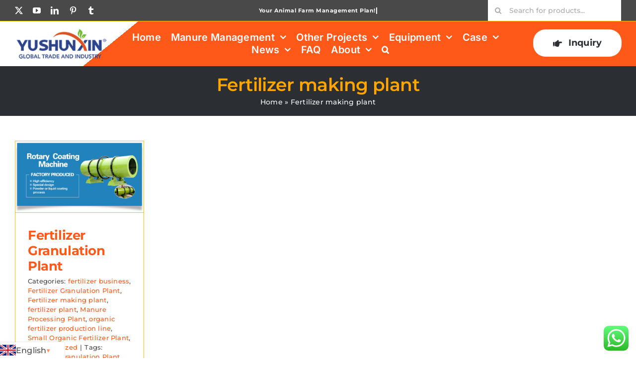

--- FILE ---
content_type: text/html; charset=UTF-8
request_url: https://www.manuremanagementplan.com/category/fertilizer-making-plant/
body_size: 31144
content:
<!DOCTYPE html>
<html class="avada-html-layout-wide avada-html-header-position-top avada-html-layout-framed avada-html-is-archive" lang="en" prefix="og: http://ogp.me/ns# fb: http://ogp.me/ns/fb#" dir="ltr">
<head>
	<meta http-equiv="X-UA-Compatible" content="IE=edge" />
	<meta http-equiv="Content-Type" content="text/html; charset=utf-8"/>
	<meta name="viewport" content="width=device-width, initial-scale=1" />
	<meta name='robots' content='noindex, follow' />

	<!-- This site is optimized with the Yoast SEO plugin v26.7 - https://yoast.com/wordpress/plugins/seo/ -->
	<title>Fertilizer making plant Archives - Manure Management Plan</title>
	<meta property="og:locale" content="en_US" />
	<meta property="og:type" content="article" />
	<meta property="og:title" content="Fertilizer making plant Archives - Manure Management Plan" />
	<meta property="og:url" content="https://www.manuremanagementplan.com/category/fertilizer-making-plant/" />
	<meta property="og:site_name" content="Manure Management Plan" />
	<meta name="twitter:card" content="summary_large_image" />
	<script type="application/ld+json" class="yoast-schema-graph">{"@context":"https://schema.org","@graph":[{"@type":"CollectionPage","@id":"https://www.manuremanagementplan.com/category/fertilizer-making-plant/","url":"https://www.manuremanagementplan.com/category/fertilizer-making-plant/","name":"Fertilizer making plant Archives - Manure Management Plan","isPartOf":{"@id":"https://www.manuremanagementplan.com/#website"},"primaryImageOfPage":{"@id":"https://www.manuremanagementplan.com/category/fertilizer-making-plant/#primaryimage"},"image":{"@id":"https://www.manuremanagementplan.com/category/fertilizer-making-plant/#primaryimage"},"thumbnailUrl":"https://www.manuremanagementplan.com/wp-content/uploads/2015/09/fertilizer-coating-machine.jpg","breadcrumb":{"@id":"https://www.manuremanagementplan.com/category/fertilizer-making-plant/#breadcrumb"},"inLanguage":"en-US"},{"@type":"ImageObject","inLanguage":"en-US","@id":"https://www.manuremanagementplan.com/category/fertilizer-making-plant/#primaryimage","url":"https://www.manuremanagementplan.com/wp-content/uploads/2015/09/fertilizer-coating-machine.jpg","contentUrl":"https://www.manuremanagementplan.com/wp-content/uploads/2015/09/fertilizer-coating-machine.jpg","width":750,"height":416,"caption":"fertilizer coating machine"},{"@type":"BreadcrumbList","@id":"https://www.manuremanagementplan.com/category/fertilizer-making-plant/#breadcrumb","itemListElement":[{"@type":"ListItem","position":1,"name":"Home","item":"https://www.manuremanagementplan.com/"},{"@type":"ListItem","position":2,"name":"Fertilizer making plant"}]},{"@type":"WebSite","@id":"https://www.manuremanagementplan.com/#website","url":"https://www.manuremanagementplan.com/","name":"Manure Management Plan","description":"Complete Equipment for Manure Mnagment as Fertilizer","potentialAction":[{"@type":"SearchAction","target":{"@type":"EntryPoint","urlTemplate":"https://www.manuremanagementplan.com/?s={search_term_string}"},"query-input":{"@type":"PropertyValueSpecification","valueRequired":true,"valueName":"search_term_string"}}],"inLanguage":"en-US"}]}</script>
	<!-- / Yoast SEO plugin. -->


<link rel="alternate" type="application/rss+xml" title="Manure Management Plan &raquo; Feed" href="https://www.manuremanagementplan.com/feed/" />
<link rel="alternate" type="application/rss+xml" title="Manure Management Plan &raquo; Comments Feed" href="https://www.manuremanagementplan.com/comments/feed/" />
		
		
		
				<link rel="alternate" type="application/rss+xml" title="Manure Management Plan &raquo; Fertilizer making plant Category Feed" href="https://www.manuremanagementplan.com/category/fertilizer-making-plant/feed/" />
				
		<meta property="og:locale" content="en_US"/>
		<meta property="og:type" content="article"/>
		<meta property="og:site_name" content="Manure Management Plan"/>
		<meta property="og:title" content="Fertilizer making plant Archives - Manure Management Plan"/>
				<meta property="og:url" content="https://www.manuremanagementplan.com/fertilizer-granulation-plant/"/>
																				<meta property="og:image" content="https://www.manuremanagementplan.com/wp-content/uploads/2015/09/fertilizer-coating-machine.jpg"/>
		<meta property="og:image:width" content="750"/>
		<meta property="og:image:height" content="416"/>
		<meta property="og:image:type" content="image/jpeg"/>
				<style id='wp-img-auto-sizes-contain-inline-css' type='text/css'>
img:is([sizes=auto i],[sizes^="auto," i]){contain-intrinsic-size:3000px 1500px}
/*# sourceURL=wp-img-auto-sizes-contain-inline-css */
</style>
<link rel='stylesheet' id='pt-cv-public-style-css' href='https://www.manuremanagementplan.com/wp-content/plugins/content-views-query-and-display-post-page/public/assets/css/cv.css?ver=4.2.1' type='text/css' media='all' />
<link rel='stylesheet' id='ht_ctc_main_css-css' href='https://www.manuremanagementplan.com/wp-content/plugins/click-to-chat-for-whatsapp/new/inc/assets/css/main.css?ver=4.35' type='text/css' media='all' />
<link rel='stylesheet' id='cfx-language-switcher-for-transposh-css' href='https://www.manuremanagementplan.com/wp-content/plugins/language-switcher-for-transposh/public/css/cfx-language-switcher-for-transposh-public.css?ver=2.0.6' type='text/css' media='all' />
<link rel='stylesheet' id='cfx-language-switcher-for-transposh-lsft-css' href='https://www.manuremanagementplan.com/wp-content/plugins/language-switcher-for-transposh/assets/styles/lsft.css?ver=2.0.6' type='text/css' media='all' />
<link rel='stylesheet' id='secure-copy-content-protection-public-css' href='https://www.manuremanagementplan.com/wp-content/plugins/secure-copy-content-protection/public/css/secure-copy-content-protection-public.css?ver=4.9.7' type='text/css' media='all' />
<link rel='stylesheet' id='child-style-css' href='https://www.manuremanagementplan.com/wp-content/themes/Avada-Child-Theme/style.css?ver=6.9' type='text/css' media='all' />
<link rel='stylesheet' id='fusion-dynamic-css-css' href='https://www.manuremanagementplan.com/wp-content/uploads/fusion-styles/65e4a1a3b865dbd9a37b90489f01075f.min.css?ver=3.14.2' type='text/css' media='all' />
<script type="text/javascript" src="https://www.manuremanagementplan.com/wp-includes/js/jquery/jquery.min.js?ver=3.7.1" id="jquery-core-js"></script>
<script type="text/javascript" src="https://www.manuremanagementplan.com/wp-content/plugins/language-switcher-for-transposh/public/js/cfx-language-switcher-for-transposh-public.js?ver=2.0.6" id="cfx-language-switcher-for-transposh-js"></script>
<link rel="https://api.w.org/" href="https://www.manuremanagementplan.com/wp-json/" /><link rel="alternate" title="JSON" type="application/json" href="https://www.manuremanagementplan.com/wp-json/wp/v2/categories/141" /><link rel="EditURI" type="application/rsd+xml" title="RSD" href="https://www.manuremanagementplan.com/xmlrpc.php?rsd" />
<meta name="generator" content="WordPress 6.9" />
	<script type="text/javascript">
		jQuery(document).ready(function($) {
		var urlParam = function(name) {
			var results = new RegExp('[\?&]' + name + '=([^&#]*)')
			.exec(window.location.search);

			return (results !== null) ? results[1] || 0 : false;
		}

		$(document).on('click', '.edit_translation', function(e) {
			e.preventDefault();
			var currentUrl = window.location.href;
			var currentOrigin = window.location.origin;
			var currentPath = window.location.pathname;
			var param = urlParam('tpedit');
			var newUrl = '';
			if (param === false) {
			newUrl = currentOrigin + currentPath + '?tpedit=1';
			$(this).attr('href', newUrl);
			} else {
			newUrl = currentOrigin + currentPath;
			$(this).attr('href', newUrl);
			}
			window.location.href = newUrl;
		})

		})
	</script>
		<link rel="alternate" hreflang="en" href="/category/fertilizer-making-plant/"/><link rel="alternate" hreflang="ar" href="/ar/category/fertilizer-making-plant/"/><link rel="alternate" hreflang="fr" href="/fr/category/fertilizer-making-plant/"/><link rel="alternate" hreflang="de" href="/de/category/fertilizer-making-plant/"/><link rel="alternate" hreflang="id" href="/id/category/fertilizer-making-plant/"/><link rel="alternate" hreflang="it" href="/it/category/fertilizer-making-plant/"/><link rel="alternate" hreflang="ru" href="/ru/category/fertilizer-making-plant/"/><link rel="alternate" hreflang="es" href="/es/category/fertilizer-making-plant/"/><style type="text/css" id="css-fb-visibility">@media screen and (max-width: 640px){.fusion-no-small-visibility{display:none !important;}body .sm-text-align-center{text-align:center !important;}body .sm-text-align-left{text-align:left !important;}body .sm-text-align-right{text-align:right !important;}body .sm-text-align-justify{text-align:justify !important;}body .sm-flex-align-center{justify-content:center !important;}body .sm-flex-align-flex-start{justify-content:flex-start !important;}body .sm-flex-align-flex-end{justify-content:flex-end !important;}body .sm-mx-auto{margin-left:auto !important;margin-right:auto !important;}body .sm-ml-auto{margin-left:auto !important;}body .sm-mr-auto{margin-right:auto !important;}body .fusion-absolute-position-small{position:absolute;width:100%;}.awb-sticky.awb-sticky-small{ position: sticky; top: var(--awb-sticky-offset,0); }}@media screen and (min-width: 641px) and (max-width: 1024px){.fusion-no-medium-visibility{display:none !important;}body .md-text-align-center{text-align:center !important;}body .md-text-align-left{text-align:left !important;}body .md-text-align-right{text-align:right !important;}body .md-text-align-justify{text-align:justify !important;}body .md-flex-align-center{justify-content:center !important;}body .md-flex-align-flex-start{justify-content:flex-start !important;}body .md-flex-align-flex-end{justify-content:flex-end !important;}body .md-mx-auto{margin-left:auto !important;margin-right:auto !important;}body .md-ml-auto{margin-left:auto !important;}body .md-mr-auto{margin-right:auto !important;}body .fusion-absolute-position-medium{position:absolute;width:100%;}.awb-sticky.awb-sticky-medium{ position: sticky; top: var(--awb-sticky-offset,0); }}@media screen and (min-width: 1025px){.fusion-no-large-visibility{display:none !important;}body .lg-text-align-center{text-align:center !important;}body .lg-text-align-left{text-align:left !important;}body .lg-text-align-right{text-align:right !important;}body .lg-text-align-justify{text-align:justify !important;}body .lg-flex-align-center{justify-content:center !important;}body .lg-flex-align-flex-start{justify-content:flex-start !important;}body .lg-flex-align-flex-end{justify-content:flex-end !important;}body .lg-mx-auto{margin-left:auto !important;margin-right:auto !important;}body .lg-ml-auto{margin-left:auto !important;}body .lg-mr-auto{margin-right:auto !important;}body .fusion-absolute-position-large{position:absolute;width:100%;}.awb-sticky.awb-sticky-large{ position: sticky; top: var(--awb-sticky-offset,0); }}</style><link rel="icon" href="https://www.manuremanagementplan.com/wp-content/uploads/2025/02/locon-66x66.png" sizes="32x32" />
<link rel="icon" href="https://www.manuremanagementplan.com/wp-content/uploads/2025/02/locon-200x200.png" sizes="192x192" />
<link rel="apple-touch-icon" href="https://www.manuremanagementplan.com/wp-content/uploads/2025/02/locon-200x200.png" />
<meta name="msapplication-TileImage" content="https://www.manuremanagementplan.com/wp-content/uploads/2025/02/locon-300x300.png" />
		<style type="text/css" id="wp-custom-css">
			/* 翻译软件代码 */
#sh_lsft_custom_dropdown_flags_names {
    position: fixed !important;
    left: 0px;
    bottom: 0px !important;
    z-index: 999999999;
    width: 130px;
    height: auto !important;
    background-color: #fff;
    box-shadow: 0 0 2px 0 rgba(0, 0, 0, 0.2);
    margin: 0 !important;
}

#sh_lsft_custom_dropdown_flags_names #lsft-sub-menu {
    bottom: 32px !important;
    top: initial !important;
    background-color: #fff;
    width: 130px !important;
    height: 200px !important;
    overflow-y: scroll !important;
    padding: 0 !important;
}

#sh_lsft_custom_dropdown_flags_names #lsft-sub-menu li {
    overflow: hidden;
}

#sh_lsft_custom_dropdown_flags_names #lsft-sub-menu li a {
    display: block !important;
    white-space: nowrap;
    text-overflow: ellipsis;
    overflow: hidden;
    font-size: 13px;
    padding: 6px !important;

}

#lsft-sub-menu::-webkit-scrollbar {
    width: 2px;
    /* 滚动条的宽度 */
}

#lsft-sub-menu::-webkit-scrollbar-thumb {
    background-color: rgba(0, 0, 0, 0.5);
    /* 滚动条滑块的颜色 */
    border-radius: 6px;
    /* 滑块圆角 */
}

#lsft-sub-menu::-webkit-scrollbar-track {
    background-color: #f1f1f1;
    /* 滚动条轨道的颜色 */
    border-radius: 6px;
    /* 轨道圆角 */
}		</style>
				<script type="text/javascript">
			var doc = document.documentElement;
			doc.setAttribute( 'data-useragent', navigator.userAgent );
		</script>
		<style type="text/css" id="fusion-builder-template-footer-css">.dark-container {
  color: var(--awb-color1);
}</style><meta name="google-site-verification" content="wF6JAN8wOJPXF2CPCXFazEMOGN_59_N_FmgQjPfyr3U" />
<meta name="google-site-verification" content="UI4QglP4ipshv5E6tZizvrFtKeOdd9QvodkpOfGjTuU" />
	<style id='global-styles-inline-css' type='text/css'>
:root{--wp--preset--aspect-ratio--square: 1;--wp--preset--aspect-ratio--4-3: 4/3;--wp--preset--aspect-ratio--3-4: 3/4;--wp--preset--aspect-ratio--3-2: 3/2;--wp--preset--aspect-ratio--2-3: 2/3;--wp--preset--aspect-ratio--16-9: 16/9;--wp--preset--aspect-ratio--9-16: 9/16;--wp--preset--color--black: #000000;--wp--preset--color--cyan-bluish-gray: #abb8c3;--wp--preset--color--white: #ffffff;--wp--preset--color--pale-pink: #f78da7;--wp--preset--color--vivid-red: #cf2e2e;--wp--preset--color--luminous-vivid-orange: #ff6900;--wp--preset--color--luminous-vivid-amber: #fcb900;--wp--preset--color--light-green-cyan: #7bdcb5;--wp--preset--color--vivid-green-cyan: #00d084;--wp--preset--color--pale-cyan-blue: #8ed1fc;--wp--preset--color--vivid-cyan-blue: #0693e3;--wp--preset--color--vivid-purple: #9b51e0;--wp--preset--color--awb-color-1: #ffffff;--wp--preset--color--awb-color-2: #ededed;--wp--preset--color--awb-color-3: #ffc107;--wp--preset--color--awb-color-4: #fe5918;--wp--preset--color--awb-color-5: #427ed1;--wp--preset--color--awb-color-6: #aaaaaa;--wp--preset--color--awb-color-7: #494949;--wp--preset--color--awb-color-8: #2b2e32;--wp--preset--color--awb-color-custom-1: #e6f3fa;--wp--preset--color--awb-color-custom-2: #ffa500;--wp--preset--gradient--vivid-cyan-blue-to-vivid-purple: linear-gradient(135deg,rgb(6,147,227) 0%,rgb(155,81,224) 100%);--wp--preset--gradient--light-green-cyan-to-vivid-green-cyan: linear-gradient(135deg,rgb(122,220,180) 0%,rgb(0,208,130) 100%);--wp--preset--gradient--luminous-vivid-amber-to-luminous-vivid-orange: linear-gradient(135deg,rgb(252,185,0) 0%,rgb(255,105,0) 100%);--wp--preset--gradient--luminous-vivid-orange-to-vivid-red: linear-gradient(135deg,rgb(255,105,0) 0%,rgb(207,46,46) 100%);--wp--preset--gradient--very-light-gray-to-cyan-bluish-gray: linear-gradient(135deg,rgb(238,238,238) 0%,rgb(169,184,195) 100%);--wp--preset--gradient--cool-to-warm-spectrum: linear-gradient(135deg,rgb(74,234,220) 0%,rgb(151,120,209) 20%,rgb(207,42,186) 40%,rgb(238,44,130) 60%,rgb(251,105,98) 80%,rgb(254,248,76) 100%);--wp--preset--gradient--blush-light-purple: linear-gradient(135deg,rgb(255,206,236) 0%,rgb(152,150,240) 100%);--wp--preset--gradient--blush-bordeaux: linear-gradient(135deg,rgb(254,205,165) 0%,rgb(254,45,45) 50%,rgb(107,0,62) 100%);--wp--preset--gradient--luminous-dusk: linear-gradient(135deg,rgb(255,203,112) 0%,rgb(199,81,192) 50%,rgb(65,88,208) 100%);--wp--preset--gradient--pale-ocean: linear-gradient(135deg,rgb(255,245,203) 0%,rgb(182,227,212) 50%,rgb(51,167,181) 100%);--wp--preset--gradient--electric-grass: linear-gradient(135deg,rgb(202,248,128) 0%,rgb(113,206,126) 100%);--wp--preset--gradient--midnight: linear-gradient(135deg,rgb(2,3,129) 0%,rgb(40,116,252) 100%);--wp--preset--font-size--small: 12px;--wp--preset--font-size--medium: 20px;--wp--preset--font-size--large: 24px;--wp--preset--font-size--x-large: 42px;--wp--preset--font-size--normal: 16px;--wp--preset--font-size--xlarge: 32px;--wp--preset--font-size--huge: 48px;--wp--preset--spacing--20: 0.44rem;--wp--preset--spacing--30: 0.67rem;--wp--preset--spacing--40: 1rem;--wp--preset--spacing--50: 1.5rem;--wp--preset--spacing--60: 2.25rem;--wp--preset--spacing--70: 3.38rem;--wp--preset--spacing--80: 5.06rem;--wp--preset--shadow--natural: 6px 6px 9px rgba(0, 0, 0, 0.2);--wp--preset--shadow--deep: 12px 12px 50px rgba(0, 0, 0, 0.4);--wp--preset--shadow--sharp: 6px 6px 0px rgba(0, 0, 0, 0.2);--wp--preset--shadow--outlined: 6px 6px 0px -3px rgb(255, 255, 255), 6px 6px rgb(0, 0, 0);--wp--preset--shadow--crisp: 6px 6px 0px rgb(0, 0, 0);}:where(.is-layout-flex){gap: 0.5em;}:where(.is-layout-grid){gap: 0.5em;}body .is-layout-flex{display: flex;}.is-layout-flex{flex-wrap: wrap;align-items: center;}.is-layout-flex > :is(*, div){margin: 0;}body .is-layout-grid{display: grid;}.is-layout-grid > :is(*, div){margin: 0;}:where(.wp-block-columns.is-layout-flex){gap: 2em;}:where(.wp-block-columns.is-layout-grid){gap: 2em;}:where(.wp-block-post-template.is-layout-flex){gap: 1.25em;}:where(.wp-block-post-template.is-layout-grid){gap: 1.25em;}.has-black-color{color: var(--wp--preset--color--black) !important;}.has-cyan-bluish-gray-color{color: var(--wp--preset--color--cyan-bluish-gray) !important;}.has-white-color{color: var(--wp--preset--color--white) !important;}.has-pale-pink-color{color: var(--wp--preset--color--pale-pink) !important;}.has-vivid-red-color{color: var(--wp--preset--color--vivid-red) !important;}.has-luminous-vivid-orange-color{color: var(--wp--preset--color--luminous-vivid-orange) !important;}.has-luminous-vivid-amber-color{color: var(--wp--preset--color--luminous-vivid-amber) !important;}.has-light-green-cyan-color{color: var(--wp--preset--color--light-green-cyan) !important;}.has-vivid-green-cyan-color{color: var(--wp--preset--color--vivid-green-cyan) !important;}.has-pale-cyan-blue-color{color: var(--wp--preset--color--pale-cyan-blue) !important;}.has-vivid-cyan-blue-color{color: var(--wp--preset--color--vivid-cyan-blue) !important;}.has-vivid-purple-color{color: var(--wp--preset--color--vivid-purple) !important;}.has-black-background-color{background-color: var(--wp--preset--color--black) !important;}.has-cyan-bluish-gray-background-color{background-color: var(--wp--preset--color--cyan-bluish-gray) !important;}.has-white-background-color{background-color: var(--wp--preset--color--white) !important;}.has-pale-pink-background-color{background-color: var(--wp--preset--color--pale-pink) !important;}.has-vivid-red-background-color{background-color: var(--wp--preset--color--vivid-red) !important;}.has-luminous-vivid-orange-background-color{background-color: var(--wp--preset--color--luminous-vivid-orange) !important;}.has-luminous-vivid-amber-background-color{background-color: var(--wp--preset--color--luminous-vivid-amber) !important;}.has-light-green-cyan-background-color{background-color: var(--wp--preset--color--light-green-cyan) !important;}.has-vivid-green-cyan-background-color{background-color: var(--wp--preset--color--vivid-green-cyan) !important;}.has-pale-cyan-blue-background-color{background-color: var(--wp--preset--color--pale-cyan-blue) !important;}.has-vivid-cyan-blue-background-color{background-color: var(--wp--preset--color--vivid-cyan-blue) !important;}.has-vivid-purple-background-color{background-color: var(--wp--preset--color--vivid-purple) !important;}.has-black-border-color{border-color: var(--wp--preset--color--black) !important;}.has-cyan-bluish-gray-border-color{border-color: var(--wp--preset--color--cyan-bluish-gray) !important;}.has-white-border-color{border-color: var(--wp--preset--color--white) !important;}.has-pale-pink-border-color{border-color: var(--wp--preset--color--pale-pink) !important;}.has-vivid-red-border-color{border-color: var(--wp--preset--color--vivid-red) !important;}.has-luminous-vivid-orange-border-color{border-color: var(--wp--preset--color--luminous-vivid-orange) !important;}.has-luminous-vivid-amber-border-color{border-color: var(--wp--preset--color--luminous-vivid-amber) !important;}.has-light-green-cyan-border-color{border-color: var(--wp--preset--color--light-green-cyan) !important;}.has-vivid-green-cyan-border-color{border-color: var(--wp--preset--color--vivid-green-cyan) !important;}.has-pale-cyan-blue-border-color{border-color: var(--wp--preset--color--pale-cyan-blue) !important;}.has-vivid-cyan-blue-border-color{border-color: var(--wp--preset--color--vivid-cyan-blue) !important;}.has-vivid-purple-border-color{border-color: var(--wp--preset--color--vivid-purple) !important;}.has-vivid-cyan-blue-to-vivid-purple-gradient-background{background: var(--wp--preset--gradient--vivid-cyan-blue-to-vivid-purple) !important;}.has-light-green-cyan-to-vivid-green-cyan-gradient-background{background: var(--wp--preset--gradient--light-green-cyan-to-vivid-green-cyan) !important;}.has-luminous-vivid-amber-to-luminous-vivid-orange-gradient-background{background: var(--wp--preset--gradient--luminous-vivid-amber-to-luminous-vivid-orange) !important;}.has-luminous-vivid-orange-to-vivid-red-gradient-background{background: var(--wp--preset--gradient--luminous-vivid-orange-to-vivid-red) !important;}.has-very-light-gray-to-cyan-bluish-gray-gradient-background{background: var(--wp--preset--gradient--very-light-gray-to-cyan-bluish-gray) !important;}.has-cool-to-warm-spectrum-gradient-background{background: var(--wp--preset--gradient--cool-to-warm-spectrum) !important;}.has-blush-light-purple-gradient-background{background: var(--wp--preset--gradient--blush-light-purple) !important;}.has-blush-bordeaux-gradient-background{background: var(--wp--preset--gradient--blush-bordeaux) !important;}.has-luminous-dusk-gradient-background{background: var(--wp--preset--gradient--luminous-dusk) !important;}.has-pale-ocean-gradient-background{background: var(--wp--preset--gradient--pale-ocean) !important;}.has-electric-grass-gradient-background{background: var(--wp--preset--gradient--electric-grass) !important;}.has-midnight-gradient-background{background: var(--wp--preset--gradient--midnight) !important;}.has-small-font-size{font-size: var(--wp--preset--font-size--small) !important;}.has-medium-font-size{font-size: var(--wp--preset--font-size--medium) !important;}.has-large-font-size{font-size: var(--wp--preset--font-size--large) !important;}.has-x-large-font-size{font-size: var(--wp--preset--font-size--x-large) !important;}
/*# sourceURL=global-styles-inline-css */
</style>
<meta name="translation-stats" content='{"total_phrases":15,"translated_phrases":15,"human_translated_phrases":null,"hidden_phrases":1,"hidden_translated_phrases":1,"hidden_translateable_phrases":null,"meta_phrases":null,"meta_translated_phrases":null,"time":null}'/>
</head>

<body class="archive category category-fertilizer-making-plant category-141 wp-theme-Avada wp-child-theme-Avada-Child-Theme has-sidebar fusion-image-hovers fusion-pagination-sizing fusion-button_type-flat fusion-button_span-no fusion-button_gradient-linear avada-image-rollover-circle-yes avada-image-rollover-yes avada-image-rollover-direction-bottom fusion-body ltr no-tablet-sticky-header no-mobile-sticky-header no-mobile-slidingbar fusion-disable-outline fusion-sub-menu-fade mobile-logo-pos-left layout-wide-mode avada-has-boxed-modal-shadow-none layout-scroll-offset-framed avada-has-zero-margin-offset-top fusion-top-header menu-text-align-left mobile-menu-design-modern fusion-hide-pagination-text fusion-header-layout-v2 avada-responsive avada-footer-fx-none avada-menu-highlight-style-bottombar fusion-search-form-classic fusion-main-menu-search-dropdown fusion-avatar-square avada-dropdown-styles avada-blog-layout-grid avada-blog-archive-layout-grid avada-header-shadow-no avada-menu-icon-position-left avada-has-megamenu-shadow avada-has-pagetitle-100-width avada-has-main-nav-search-icon avada-has-titlebar-bar_and_content avada-has-pagination-padding avada-flyout-menu-direction-fade avada-ec-views-v1" data-awb-post-id="16366">
		<a class="skip-link screen-reader-text" href="#content">Skip to content</a>

	<div id="boxed-wrapper">
		
		<div id="wrapper" class="fusion-wrapper">
			<div id="home" style="position:relative;top:-1px;"></div>
												<div class="fusion-tb-header"><div class="fusion-fullwidth fullwidth-box fusion-builder-row-1 fusion-flex-container nonhundred-percent-fullwidth non-hundred-percent-height-scrolling fusion-no-small-visibility" style="--awb-border-color:var(--awb-color5);--awb-border-radius-top-left:0px;--awb-border-radius-top-right:0px;--awb-border-radius-bottom-right:0px;--awb-border-radius-bottom-left:0px;--awb-padding-right-small:15px;--awb-padding-left-small:15px;--awb-background-color:var(--awb-color7);--awb-flex-wrap:wrap;" ><div class="fusion-builder-row fusion-row fusion-flex-align-items-stretch fusion-flex-content-wrap" style="max-width:1310.4px;margin-left: calc(-4% / 2 );margin-right: calc(-4% / 2 );"><div class="fusion-layout-column fusion_builder_column fusion-builder-column-0 fusion_builder_column_1_4 1_4 fusion-flex-column fusion-no-small-visibility" style="--awb-bg-size:cover;--awb-width-large:25%;--awb-margin-top-large:0px;--awb-spacing-right-large:7.68%;--awb-margin-bottom-large:0px;--awb-spacing-left-large:7.68%;--awb-width-medium:25%;--awb-order-medium:0;--awb-spacing-right-medium:7.68%;--awb-spacing-left-medium:7.68%;--awb-width-small:50%;--awb-order-small:0;--awb-spacing-right-small:3.84%;--awb-spacing-left-small:3.84%;"><div class="fusion-column-wrapper fusion-column-has-shadow fusion-flex-justify-content-center fusion-content-layout-column"><div class="fusion-social-links fusion-social-links-1" style="--awb-margin-top:0px;--awb-margin-right:0px;--awb-margin-bottom:0px;--awb-margin-left:0px;--awb-box-border-top:0px;--awb-box-border-right:0px;--awb-box-border-bottom:0px;--awb-box-border-left:0px;--awb-icon-colors-hover:var(--awb-color3);--awb-box-colors-hover:hsla(var(--awb-color7-h),var(--awb-color7-s),calc( var(--awb-color7-l) + 62% ),calc( var(--awb-color7-a) - 20% ));--awb-box-border-color:var(--awb-color3);--awb-box-border-color-hover:var(--awb-color4);"><div class="fusion-social-networks color-type-custom"><div class="fusion-social-networks-wrapper"><a class="fusion-social-network-icon fusion-tooltip fusion-twitter awb-icon-twitter" style="color:var(--awb-color1);font-size:16px;" data-placement="top" data-title="X" data-toggle="tooltip" title="X" aria-label="twitter" target="_blank" rel="noopener noreferrer" href="https://twitter.com/ShunxinMachine"></a><a class="fusion-social-network-icon fusion-tooltip fusion-youtube awb-icon-youtube" style="color:var(--awb-color1);font-size:16px;" data-placement="top" data-title="YouTube" data-toggle="tooltip" title="YouTube" aria-label="youtube" target="_blank" rel="noopener noreferrer" href="https://www.youtube.com/channel/UCGksssgUQKRRgynKE6-pGaA"></a><a class="fusion-social-network-icon fusion-tooltip fusion-linkedin awb-icon-linkedin" style="color:var(--awb-color1);font-size:16px;" data-placement="top" data-title="LinkedIn" data-toggle="tooltip" title="LinkedIn" aria-label="linkedin" target="_blank" rel="noopener noreferrer" href="https://www.linkedin.com/in/catherine-yang-b46539170/"></a><a class="fusion-social-network-icon fusion-tooltip fusion-pinterest awb-icon-pinterest" style="color:var(--awb-color1);font-size:16px;" data-placement="top" data-title="Pinterest" data-toggle="tooltip" title="Pinterest" aria-label="pinterest" target="_blank" rel="noopener noreferrer" href="https://www.pinterest.com/laurenmcintoshy/"></a><a class="fusion-social-network-icon fusion-tooltip fusion-tumblr awb-icon-tumblr" style="color:var(--awb-color1);font-size:16px;" data-placement="top" data-title="Tumblr" data-toggle="tooltip" title="Tumblr" aria-label="tumblr" target="_blank" rel="noopener noreferrer" href="https://laurenmcintosh.tumblr.com/"></a></div></div></div></div></div><div class="fusion-layout-column fusion_builder_column fusion-builder-column-1 fusion_builder_column_1_2 1_2 fusion-flex-column" style="--awb-bg-size:cover;--awb-width-large:50%;--awb-margin-top-large:0px;--awb-spacing-right-large:0%;--awb-margin-bottom-large:0px;--awb-spacing-left-large:0%;--awb-width-medium:50%;--awb-order-medium:0;--awb-spacing-right-medium:0%;--awb-spacing-left-medium:0%;--awb-width-small:100%;--awb-order-small:1;--awb-spacing-right-small:1.92%;--awb-spacing-left-small:1.92%;"><div class="fusion-column-wrapper fusion-column-has-shadow fusion-flex-justify-content-center fusion-content-layout-column"><div class="fusion-title title fusion-title-1 fusion-sep-none fusion-title-center fusion-title-rotating fusion-animate-loop fusion-title-clipIn fusion-title-size-two" style="--awb-text-color:var(--awb-color1);--awb-margin-bottom:10px;--awb-margin-bottom-small:12px;--awb-font-size:11px;"><h2 class="fusion-title-heading title-heading-center fusion-responsive-typography-calculated" style="margin:0;letter-spacing:0.03rem;font-size:1em;--fontSize:11;--minFontSize:11;line-height:var(--awb-typography1-line-height);"><span class="fusion-animated-text-prefix"></span> <span class="fusion-animated-texts-wrapper" style="text-align: center;" data-length="line" data-minDisplayTime="1200"><span class="fusion-animated-texts"><span data-in-effect="clipIn" class="fusion-animated-text" data-in-sequence="true" data-out-reverse="true" data-out-effect="clipOut">Your Animal Farm Management Plan!</span><span data-in-effect="clipIn" class="fusion-animated-text" data-in-sequence="true" data-out-reverse="true" data-out-effect="clipOut">Manure Composting ＆Granulating ＆Fertilizer Plant!</span></span></span> <span class="fusion-animated-text-postfix"></span></h2></div></div></div><div class="fusion-layout-column fusion_builder_column fusion-builder-column-2 fusion_builder_column_1_4 1_4 fusion-flex-column fusion-no-small-visibility" style="--awb-bg-size:cover;--awb-width-large:25%;--awb-margin-top-large:0px;--awb-spacing-right-large:7.68%;--awb-margin-bottom-large:0px;--awb-spacing-left-large:7.68%;--awb-width-medium:25%;--awb-order-medium:0;--awb-spacing-right-medium:7.68%;--awb-spacing-left-medium:7.68%;--awb-width-small:50%;--awb-order-small:2;--awb-spacing-right-small:3.84%;--awb-spacing-left-small:3.84%;"><div class="fusion-column-wrapper fusion-column-has-shadow fusion-flex-justify-content-center fusion-content-layout-column"><div class="fusion-search-element fusion-search-element-1 fusion-search-form-clean" style="--awb-input-height:42px;--awb-text-color:var(--awb-color6);--awb-border-color:var(--awb-color1);--awb-focus-border-color:var(--awb-color1);--awb-text-size:14px;">		<form role="search" class="searchform fusion-search-form  fusion-search-form-clean" method="get" action="https://www.manuremanagementplan.com/">
			<div class="fusion-search-form-content">

				
				<div class="fusion-search-field search-field">
					<label><span class="screen-reader-text">Search for:</span>
													<input type="search" value="" name="s" class="s" placeholder="Search for products..." required aria-required="true" aria-label="Search for products..."/>
											</label>
				</div>
				<div class="fusion-search-button search-button">
					<input type="submit" class="fusion-search-submit searchsubmit" aria-label="Search" value="&#xf002;" />
									</div>

				<input type="hidden" name="post_type" value="product" /><input type="hidden" name="search_limit_to_post_titles" value="0" /><input type="hidden" name="add_woo_product_skus" value="0" /><input type="hidden" name="fs" value="1" />
			</div>


			
		</form>
		</div></div></div></div></div><div class="fusion-fullwidth fullwidth-box fusion-builder-row-2 fusion-flex-container has-pattern-background has-mask-background hundred-percent-fullwidth non-hundred-percent-height-scrolling fusion-no-small-visibility fusion-no-medium-visibility fusion-sticky-container fusion-custom-z-index" style="--awb-border-sizes-top:1px;--awb-border-color:var(--awb-color3);--awb-border-radius-top-left:0px;--awb-border-radius-top-right:0px;--awb-border-radius-bottom-right:0px;--awb-border-radius-bottom-left:0px;--awb-z-index:2005;--awb-padding-top:5px;--awb-padding-bottom:5px;--awb-padding-top-small:0px;--awb-padding-right-small:20px;--awb-padding-bottom-small:0px;--awb-padding-left-small:20px;--awb-margin-top-small:-1px;--awb-background-image:linear-gradient(141deg, var(--awb-color1) 20%,#fe5918 20%);--awb-flex-wrap:wrap;" data-transition-offset="0" data-scroll-offset="0" data-sticky-small-visibility="1" data-sticky-medium-visibility="1" data-sticky-large-visibility="1" ><div class="fusion-builder-row fusion-row fusion-flex-align-items-flex-start fusion-flex-align-content-space-between fusion-flex-justify-content-space-evenly fusion-flex-content-wrap" style="width:104% !important;max-width:104% !important;margin-left: calc(-4% / 2 );margin-right: calc(-4% / 2 );"><div class="fusion-layout-column fusion_builder_column fusion-builder-column-3 fusion_builder_column_1_6 1_6 fusion-flex-column fusion-flex-align-self-stretch" style="--awb-bg-size:cover;--awb-width-large:16.666666666667%;--awb-margin-top-large:0px;--awb-spacing-right-large:0%;--awb-margin-bottom-large:0px;--awb-spacing-left-large:11.52%;--awb-width-medium:16.666666666667%;--awb-order-medium:0;--awb-spacing-right-medium:0%;--awb-margin-bottom-medium:0px;--awb-spacing-left-medium:11.52%;--awb-width-small:40%;--awb-order-small:1;--awb-spacing-right-small:0%;--awb-margin-bottom-small:15px;--awb-spacing-left-small:4.8%;" data-scroll-devices="small-visibility,medium-visibility,large-visibility"><div class="fusion-column-wrapper fusion-column-has-shadow fusion-flex-justify-content-center fusion-content-layout-column"><div class="fusion-image-element " style="text-align:center;--awb-caption-title-font-family:var(--h2_typography-font-family);--awb-caption-title-font-weight:var(--h2_typography-font-weight);--awb-caption-title-font-style:var(--h2_typography-font-style);--awb-caption-title-size:var(--h2_typography-font-size);--awb-caption-title-transform:var(--h2_typography-text-transform);--awb-caption-title-line-height:var(--h2_typography-line-height);--awb-caption-title-letter-spacing:var(--h2_typography-letter-spacing);"><span class=" fusion-imageframe imageframe-none imageframe-1 hover-type-none"><a class="fusion-no-lightbox" href="https://www.manuremanagementplan.com/" target="_blank" aria-label="logo (4)" rel="noopener noreferrer"><img decoding="async" width="200" height="70" alt="Avada Classic Shop" src="https://www.manuremanagementplan.com/wp-content/uploads/2025/02/logo-4.png" class="img-responsive wp-image-22913 disable-lazyload"/></a></span></div></div></div><div class="fusion-layout-column fusion_builder_column fusion-builder-column-4 fusion_builder_column_2_3 2_3 fusion-flex-column" style="--awb-bg-size:cover;--awb-width-large:66.666666666667%;--awb-margin-top-large:15px;--awb-spacing-right-large:2.88%;--awb-margin-bottom-large:15px;--awb-spacing-left-large:2.88%;--awb-width-medium:66.666666666667%;--awb-order-medium:1;--awb-spacing-right-medium:2.88%;--awb-spacing-left-medium:2.88%;--awb-width-small:30%;--awb-order-small:0;--awb-spacing-right-small:6.4%;--awb-spacing-left-small:6.4%;"><div class="fusion-column-wrapper fusion-column-has-shadow fusion-flex-justify-content-flex-start fusion-content-layout-column"><nav class="awb-menu awb-menu_row awb-menu_em-hover mobile-mode-collapse-to-button awb-menu_icons-left awb-menu_dc-yes mobile-trigger-fullwidth-off awb-menu_mobile-toggle awb-menu_indent-left mobile-size-full-absolute loading mega-menu-loading awb-menu_desktop awb-menu_dropdown awb-menu_expand-center awb-menu_transition-slide_down" style="--awb-font-size:20px;--awb-line-height:var(--awb-typography3-line-height);--awb-text-transform:var(--awb-typography3-text-transform);--awb-min-height:50PX;--awb-gap:20px;--awb-justify-content:center;--awb-border-bottom:1px;--awb-color:var(--awb-color1);--awb-letter-spacing:var(--awb-typography3-letter-spacing);--awb-active-color:var(--awb-color2);--awb-active-border-bottom:2px;--awb-active-border-color:var(--awb-color1);--awb-submenu-color:var(--awb-color7);--awb-submenu-bg:var(--awb-color1);--awb-submenu-sep-color:#ffffff;--awb-submenu-items-padding-top:16px;--awb-submenu-items-padding-bottom:16px;--awb-submenu-border-radius-top-left:8px;--awb-submenu-border-radius-top-right:8px;--awb-submenu-border-radius-bottom-right:8px;--awb-submenu-border-radius-bottom-left:8px;--awb-submenu-active-bg:var(--awb-color3);--awb-submenu-active-color:var(--awb-color1);--awb-submenu-space:20PX;--awb-submenu-font-size:16px;--awb-submenu-text-transform:none;--awb-icons-color:var(--awb-color8);--awb-icons-hover-color:var(--awb-custom2);--awb-main-justify-content:flex-start;--awb-mobile-color:var(--awb-color4);--awb-mobile-active-color:var(--awb-color5);--awb-mobile-trigger-font-size:24px;--awb-trigger-padding-right:12px;--awb-trigger-padding-left:12px;--awb-mobile-justify:flex-start;--awb-mobile-caret-left:auto;--awb-mobile-caret-right:0;--awb-fusion-font-family-typography:&quot;Inter&quot;;--awb-fusion-font-style-typography:normal;--awb-fusion-font-weight-typography:600;--awb-fusion-font-family-submenu-typography:inherit;--awb-fusion-font-style-submenu-typography:normal;--awb-fusion-font-weight-submenu-typography:400;--awb-fusion-font-family-mobile-typography:inherit;--awb-fusion-font-style-mobile-typography:normal;--awb-fusion-font-weight-mobile-typography:400;" aria-label="Classic Shop Main Menu" data-breakpoint="1024" data-count="0" data-transition-type="fade" data-transition-time="300" data-expand="center"><div class="awb-menu__search-overlay">		<form role="search" class="searchform fusion-search-form  fusion-search-form-classic" method="get" action="https://www.manuremanagementplan.com/">
			<div class="fusion-search-form-content">

				
				<div class="fusion-search-field search-field">
					<label><span class="screen-reader-text">Search for:</span>
													<input type="search" value="" name="s" class="s" placeholder="Search..." required aria-required="true" aria-label="Search..."/>
											</label>
				</div>
				<div class="fusion-search-button search-button">
					<input type="submit" class="fusion-search-submit searchsubmit" aria-label="Search" value="&#xf002;" />
									</div>

				
			</div>


			
		</form>
		<div class="fusion-search-spacer"></div><a href="#" role="button" aria-label="Close Search" class="fusion-close-search"></a></div><button type="button" class="awb-menu__m-toggle awb-menu__m-toggle_no-text" aria-expanded="false" aria-controls="menu-classic-shop-main-menu"><span class="awb-menu__m-toggle-inner"><span class="collapsed-nav-text"><span class="screen-reader-text">Toggle Navigation</span></span><span class="awb-menu__m-collapse-icon awb-menu__m-collapse-icon_no-text"><span class="awb-menu__m-collapse-icon-open awb-menu__m-collapse-icon-open_no-text icon-classic-shop-sort"></span><span class="awb-menu__m-collapse-icon-close awb-menu__m-collapse-icon-close_no-text icon-classic-shop-close"></span></span></span></button><ul id="menu-classic-shop-main-menu" class="fusion-menu awb-menu__main-ul awb-menu__main-ul_row"><li  id="menu-item-16573"  class="menu-item menu-item-type-post_type menu-item-object-page menu-item-home menu-item-16573 awb-menu__li awb-menu__main-li awb-menu__main-li_regular"  data-item-id="16573"><span class="awb-menu__main-background-default awb-menu__main-background-default_fade"></span><span class="awb-menu__main-background-active awb-menu__main-background-active_fade"></span><a  href="https://www.manuremanagementplan.com/" class="awb-menu__main-a awb-menu__main-a_regular"><span class="menu-text">Home</span></a></li><li  id="menu-item-22675"  class="menu-item menu-item-type-post_type menu-item-object-page menu-item-has-children menu-item-22675 awb-menu__li awb-menu__main-li awb-menu__main-li_regular"  data-item-id="22675"><span class="awb-menu__main-background-default awb-menu__main-background-default_fade"></span><span class="awb-menu__main-background-active awb-menu__main-background-active_fade"></span><a  href="https://www.manuremanagementplan.com/manure-waste-management/" class="awb-menu__main-a awb-menu__main-a_regular"><span class="menu-text">Manure Management</span><span class="awb-menu__open-nav-submenu-hover"></span></a><button type="button" aria-label="Open submenu of Manure Management" aria-expanded="false" class="awb-menu__open-nav-submenu_mobile awb-menu__open-nav-submenu_main"></button><ul class="awb-menu__sub-ul awb-menu__sub-ul_main"><li  id="menu-item-20777"  class="menu-item menu-item-type-post_type menu-item-object-page menu-item-has-children menu-item-20777 awb-menu__li awb-menu__sub-li" ><a  href="https://www.manuremanagementplan.com/poultry-waste-disposal-system/" class="awb-menu__sub-a"><span>Poultry Manure Management Plan</span><span class="awb-menu__open-nav-submenu-hover"></span></a><button type="button" aria-label="Open submenu of Poultry Manure Management Plan" aria-expanded="false" class="awb-menu__open-nav-submenu_mobile awb-menu__open-nav-submenu_sub"></button><ul class="awb-menu__sub-ul awb-menu__sub-ul_grand"><li  id="menu-item-20776"  class="menu-item menu-item-type-post_type menu-item-object-page menu-item-20776 awb-menu__li awb-menu__sub-li" ><a  href="https://www.manuremanagementplan.com/poultry-manure-fertilizer-machine/" class="awb-menu__sub-a"><span>Poultry Manure Fertilizer Machine</span></a></li><li  id="menu-item-20773"  class="menu-item menu-item-type-post_type menu-item-object-page menu-item-20773 awb-menu__li awb-menu__sub-li" ><a  href="https://www.manuremanagementplan.com/poultry-manure-composting/" class="awb-menu__sub-a"><span>Poultry Manure Composting</span></a></li><li  id="menu-item-20774"  class="menu-item menu-item-type-post_type menu-item-object-page menu-item-20774 awb-menu__li awb-menu__sub-li" ><a  href="https://www.manuremanagementplan.com/poultry-manure-crushing-machine/" class="awb-menu__sub-a"><span>Poultry Manure Crushing Machine</span></a></li><li  id="menu-item-20775"  class="menu-item menu-item-type-post_type menu-item-object-page menu-item-20775 awb-menu__li awb-menu__sub-li" ><a  href="https://www.manuremanagementplan.com/poultry-manure-drying-machine/" class="awb-menu__sub-a"><span>Poultry Manure Drying Machine</span></a></li></ul></li><li  id="menu-item-20755"  class="menu-item menu-item-type-post_type menu-item-object-page menu-item-has-children menu-item-20755 awb-menu__li awb-menu__sub-li" ><a  href="https://www.manuremanagementplan.com/chicken-waste-processing-machine/" class="awb-menu__sub-a"><span>Chicken Manure Management Plan</span><span class="awb-menu__open-nav-submenu-hover"></span></a><button type="button" aria-label="Open submenu of Chicken Manure Management Plan" aria-expanded="false" class="awb-menu__open-nav-submenu_mobile awb-menu__open-nav-submenu_sub"></button><ul class="awb-menu__sub-ul awb-menu__sub-ul_grand"><li  id="menu-item-20752"  class="menu-item menu-item-type-post_type menu-item-object-page menu-item-20752 awb-menu__li awb-menu__sub-li" ><a  href="https://www.manuremanagementplan.com/chicken-manure-composting-machine/" class="awb-menu__sub-a"><span>Chicken Manure Composting Machine</span></a></li><li  id="menu-item-20754"  class="menu-item menu-item-type-post_type menu-item-object-page menu-item-20754 awb-menu__li awb-menu__sub-li" ><a  href="https://www.manuremanagementplan.com/chicken-manure-pellet-machine/" class="awb-menu__sub-a"><span>Chicken Manure Pellet Machine</span></a></li><li  id="menu-item-20753"  class="menu-item menu-item-type-post_type menu-item-object-page menu-item-20753 awb-menu__li awb-menu__sub-li" ><a  href="https://www.manuremanagementplan.com/chicken-manure-dryer/" class="awb-menu__sub-a"><span>Chicken Manure Dryer</span></a></li><li  id="menu-item-20751"  class="menu-item menu-item-type-post_type menu-item-object-page menu-item-20751 awb-menu__li awb-menu__sub-li" ><a  href="https://www.manuremanagementplan.com/chicken-manure-bagging-system/" class="awb-menu__sub-a"><span>Chicken Manure Bagging System</span></a></li></ul></li><li  id="menu-item-22023"  class="menu-item menu-item-type-post_type menu-item-object-page menu-item-22023 awb-menu__li awb-menu__sub-li" ><a  href="https://www.manuremanagementplan.com/livestock-manure-management/" class="awb-menu__sub-a"><span>Livestock Manure Management</span></a></li><li  id="menu-item-20768"  class="menu-item menu-item-type-post_type menu-item-object-page menu-item-has-children menu-item-20768 awb-menu__li awb-menu__sub-li" ><a  href="https://www.manuremanagementplan.com/how-to-make-cow-dung-fertilizer/" class="awb-menu__sub-a"><span>Catle Farm Manure Management Plan</span><span class="awb-menu__open-nav-submenu-hover"></span></a><button type="button" aria-label="Open submenu of Catle Farm Manure Management Plan" aria-expanded="false" class="awb-menu__open-nav-submenu_mobile awb-menu__open-nav-submenu_sub"></button><ul class="awb-menu__sub-ul awb-menu__sub-ul_grand"><li  id="menu-item-20759"  class="menu-item menu-item-type-post_type menu-item-object-page menu-item-20759 awb-menu__li awb-menu__sub-li" ><a  href="https://www.manuremanagementplan.com/cow-dung-powder-making-machine/" class="awb-menu__sub-a"><span>Cow Dung Powder Making Machine</span></a></li><li  id="menu-item-20767"  class="menu-item menu-item-type-post_type menu-item-object-page menu-item-20767 awb-menu__li awb-menu__sub-li" ><a  href="https://www.manuremanagementplan.com/how-to-make-compost-from-cow-dung/" class="awb-menu__sub-a"><span>How to Make Compost From Cow Dung</span></a></li><li  id="menu-item-20758"  class="menu-item menu-item-type-post_type menu-item-object-page menu-item-20758 awb-menu__li awb-menu__sub-li" ><a  href="https://www.manuremanagementplan.com/cow-dung-pellet-making-machine/" class="awb-menu__sub-a"><span>Cow Dung Pellet Making Machine</span></a></li><li  id="menu-item-20756"  class="menu-item menu-item-type-post_type menu-item-object-page menu-item-20756 awb-menu__li awb-menu__sub-li" ><a  href="https://www.manuremanagementplan.com/cow-dung-dewatering-machine-for-sale/" class="awb-menu__sub-a"><span>Cow Dung Dewatering Machine</span></a></li><li  id="menu-item-20757"  class="menu-item menu-item-type-post_type menu-item-object-page menu-item-20757 awb-menu__li awb-menu__sub-li" ><a  href="https://www.manuremanagementplan.com/cow-dung-dryer/" class="awb-menu__sub-a"><span>Cow Dung Dryer</span></a></li></ul></li><li  id="menu-item-20770"  class="menu-item menu-item-type-post_type menu-item-object-page menu-item-has-children menu-item-20770 awb-menu__li awb-menu__sub-li" ><a  href="https://www.manuremanagementplan.com/how-to-use-pig-manure-as-fertilizer/" class="awb-menu__sub-a"><span>How to Use Pig Manure as Fertilizer</span><span class="awb-menu__open-nav-submenu-hover"></span></a><button type="button" aria-label="Open submenu of How to Use Pig Manure as Fertilizer" aria-expanded="false" class="awb-menu__open-nav-submenu_mobile awb-menu__open-nav-submenu_sub"></button><ul class="awb-menu__sub-ul awb-menu__sub-ul_grand"><li  id="menu-item-20766"  class="menu-item menu-item-type-post_type menu-item-object-page menu-item-20766 awb-menu__li awb-menu__sub-li" ><a  href="https://www.manuremanagementplan.com/how-to-compost-pig-manure/" class="awb-menu__sub-a"><span>How to Compost Pig Manure</span></a></li><li  id="menu-item-21772"  class="menu-item menu-item-type-post_type menu-item-object-page menu-item-21772 awb-menu__li awb-menu__sub-li" ><a  href="https://www.manuremanagementplan.com/pig-dung-dewatering-machine/" class="awb-menu__sub-a"><span>Pig Dung Dewatering Machine</span></a></li></ul></li><li  id="menu-item-20769"  class="menu-item menu-item-type-post_type menu-item-object-page menu-item-has-children menu-item-20769 awb-menu__li awb-menu__sub-li" ><a  href="https://www.manuremanagementplan.com/how-to-make-goat-manure-fertilizer/" class="awb-menu__sub-a"><span>How to Make Goat Manure Fertilizer</span><span class="awb-menu__open-nav-submenu-hover"></span></a><button type="button" aria-label="Open submenu of How to Make Goat Manure Fertilizer" aria-expanded="false" class="awb-menu__open-nav-submenu_mobile awb-menu__open-nav-submenu_sub"></button><ul class="awb-menu__sub-ul awb-menu__sub-ul_grand"><li  id="menu-item-20760"  class="menu-item menu-item-type-post_type menu-item-object-page menu-item-20760 awb-menu__li awb-menu__sub-li" ><a  href="https://www.manuremanagementplan.com/goat-dung-powder-making-machine/" class="awb-menu__sub-a"><span>Goat Dung Powder Making Machine</span></a></li><li  id="menu-item-20778"  class="menu-item menu-item-type-post_type menu-item-object-page menu-item-20778 awb-menu__li awb-menu__sub-li" ><a  href="https://www.manuremanagementplan.com/sheep-manure-compost/" class="awb-menu__sub-a"><span>Sheep Manure Compost</span></a></li><li  id="menu-item-20761"  class="menu-item menu-item-type-post_type menu-item-object-page menu-item-20761 awb-menu__li awb-menu__sub-li" ><a  href="https://www.manuremanagementplan.com/goat-manure-crusher/" class="awb-menu__sub-a"><span>Goat Manure Grinder</span></a></li></ul></li><li  id="menu-item-22029"  class="menu-item menu-item-type-post_type menu-item-object-page menu-item-has-children menu-item-22029 awb-menu__li awb-menu__sub-li" ><a  href="https://www.manuremanagementplan.com/how-to-dispose-of-horse-manure/" class="awb-menu__sub-a"><span>How to Dispose of Horse Manure</span><span class="awb-menu__open-nav-submenu-hover"></span></a><button type="button" aria-label="Open submenu of How to Dispose of Horse Manure" aria-expanded="false" class="awb-menu__open-nav-submenu_mobile awb-menu__open-nav-submenu_sub"></button><ul class="awb-menu__sub-ul awb-menu__sub-ul_grand"><li  id="menu-item-22059"  class="menu-item menu-item-type-post_type menu-item-object-page menu-item-22059 awb-menu__li awb-menu__sub-li" ><a  href="https://www.manuremanagementplan.com/horse-manure-disposal-equipment/" class="awb-menu__sub-a"><span>Horse Manure Disposal Equipment</span></a></li><li  id="menu-item-20763"  class="menu-item menu-item-type-post_type menu-item-object-page menu-item-20763 awb-menu__li awb-menu__sub-li" ><a  href="https://www.manuremanagementplan.com/horse-manure-composting-machine/" class="awb-menu__sub-a"><span>Horse Manure Composting Machine</span></a></li><li  id="menu-item-20765"  class="menu-item menu-item-type-post_type menu-item-object-page menu-item-20765 awb-menu__li awb-menu__sub-li" ><a  href="https://www.manuremanagementplan.com/horse-manure-pellet-maker/" class="awb-menu__sub-a"><span>Horse Manure Pellet Maker</span></a></li><li  id="menu-item-20762"  class="menu-item menu-item-type-post_type menu-item-object-page menu-item-20762 awb-menu__li awb-menu__sub-li" ><a  href="https://www.manuremanagementplan.com/horse-manure-bagging-machine/" class="awb-menu__sub-a"><span>Horse Manure Bagging Machine</span></a></li></ul></li></ul></li><li  id="menu-item-22926"  class="menu-item menu-item-type-custom menu-item-object-custom menu-item-has-children menu-item-22926 awb-menu__li awb-menu__main-li awb-menu__main-li_regular"  data-item-id="22926"><span class="awb-menu__main-background-default awb-menu__main-background-default_fade"></span><span class="awb-menu__main-background-active awb-menu__main-background-active_fade"></span><a  href="#" class="awb-menu__main-a awb-menu__main-a_regular"><span class="menu-text">Other Projects</span><span class="awb-menu__open-nav-submenu-hover"></span></a><button type="button" aria-label="Open submenu of Other Projects" aria-expanded="false" class="awb-menu__open-nav-submenu_mobile awb-menu__open-nav-submenu_main"></button><ul class="awb-menu__sub-ul awb-menu__sub-ul_main"><li  id="menu-item-22369"  class="menu-item menu-item-type-post_type menu-item-object-page menu-item-22369 awb-menu__li awb-menu__sub-li" ><a  href="https://www.manuremanagementplan.com/what-to-do-with-spent-mushroom-substrate/" class="awb-menu__sub-a"><span>Mushroom Waste Disposal</span></a></li><li  id="menu-item-20772"  class="menu-item menu-item-type-post_type menu-item-object-page menu-item-20772 awb-menu__li awb-menu__sub-li" ><a  href="https://www.manuremanagementplan.com/npk-fertilizer-plant/" class="awb-menu__sub-a"><span>NPK Fertilizer Making</span></a></li><li  id="menu-item-20771"  class="menu-item menu-item-type-post_type menu-item-object-page menu-item-20771 awb-menu__li awb-menu__sub-li" ><a  href="https://www.manuremanagementplan.com/nitrogen-fertilizer-production/" class="awb-menu__sub-a"><span>Nitrogen Fertilizer Production</span></a></li><li  id="menu-item-20779"  class="menu-item menu-item-type-post_type menu-item-object-page menu-item-20779 awb-menu__li awb-menu__sub-li" ><a  href="https://www.manuremanagementplan.com/single-super-phosphate-fertilizer-manufacturing-plant/" class="awb-menu__sub-a"><span>Phosphate Fertilizer Manufacturing</span></a></li><li  id="menu-item-22221"  class="menu-item menu-item-type-post_type menu-item-object-page menu-item-22221 awb-menu__li awb-menu__sub-li" ><a  href="https://www.manuremanagementplan.com/bentonite-processing-plant/" class="awb-menu__sub-a"><span>Bentonite Fertilizer Processing Plant</span></a></li></ul></li><li  id="menu-item-22952"  class="menu-item menu-item-type-custom menu-item-object-custom menu-item-has-children menu-item-22952 awb-menu__li awb-menu__main-li awb-menu__main-li_regular"  data-item-id="22952"><span class="awb-menu__main-background-default awb-menu__main-background-default_fade"></span><span class="awb-menu__main-background-active awb-menu__main-background-active_fade"></span><a  href="#" class="awb-menu__main-a awb-menu__main-a_regular"><span class="menu-text">Equipment</span><span class="awb-menu__open-nav-submenu-hover"></span></a><button type="button" aria-label="Open submenu of Equipment" aria-expanded="false" class="awb-menu__open-nav-submenu_mobile awb-menu__open-nav-submenu_main"></button><ul class="awb-menu__sub-ul awb-menu__sub-ul_main"><li  id="menu-item-22946"  class="menu-item menu-item-type-post_type menu-item-object-page menu-item-has-children menu-item-22946 awb-menu__li awb-menu__sub-li" ><a  href="https://www.manuremanagementplan.com/manure-compost-machine/" class="awb-menu__sub-a"><span>Manure Compost Machine</span><span class="awb-menu__open-nav-submenu-hover"></span></a><button type="button" aria-label="Open submenu of Manure Compost Machine" aria-expanded="false" class="awb-menu__open-nav-submenu_mobile awb-menu__open-nav-submenu_sub"></button><ul class="awb-menu__sub-ul awb-menu__sub-ul_grand"><li  id="menu-item-23195"  class="menu-item menu-item-type-post_type menu-item-object-page menu-item-23195 awb-menu__li awb-menu__sub-li" ><a  href="https://www.manuremanagementplan.com/groove-type-compost-turner/" class="awb-menu__sub-a"><span>Groove Type Compost Turner</span></a></li></ul></li><li  id="menu-item-22950"  class="menu-item menu-item-type-post_type menu-item-object-page menu-item-has-children menu-item-22950 awb-menu__li awb-menu__sub-li" ><a  href="https://www.manuremanagementplan.com/manure-pelletizer/" class="awb-menu__sub-a"><span>Manure Pelletizer</span><span class="awb-menu__open-nav-submenu-hover"></span></a><button type="button" aria-label="Open submenu of Manure Pelletizer" aria-expanded="false" class="awb-menu__open-nav-submenu_mobile awb-menu__open-nav-submenu_sub"></button><ul class="awb-menu__sub-ul awb-menu__sub-ul_grand"><li  id="menu-item-23242"  class="menu-item menu-item-type-post_type menu-item-object-page menu-item-23242 awb-menu__li awb-menu__sub-li" ><a  href="https://www.manuremanagementplan.com/drum-pelletizer/" class="awb-menu__sub-a"><span>Drum Pelletizer</span></a></li></ul></li><li  id="menu-item-22947"  class="menu-item menu-item-type-post_type menu-item-object-page menu-item-22947 awb-menu__li awb-menu__sub-li" ><a  href="https://www.manuremanagementplan.com/manure-dehydrator-machine/" class="awb-menu__sub-a"><span>Manure Dehydrator Machine</span></a></li><li  id="menu-item-22948"  class="menu-item menu-item-type-post_type menu-item-object-page menu-item-22948 awb-menu__li awb-menu__sub-li" ><a  href="https://www.manuremanagementplan.com/manure-dryer/" class="awb-menu__sub-a"><span>Manure Dryer</span></a></li><li  id="menu-item-22949"  class="menu-item menu-item-type-post_type menu-item-object-page menu-item-22949 awb-menu__li awb-menu__sub-li" ><a  href="https://www.manuremanagementplan.com/manure-mixer/" class="awb-menu__sub-a"><span>Manure Mixer</span></a></li><li  id="menu-item-22951"  class="menu-item menu-item-type-post_type menu-item-object-page menu-item-22951 awb-menu__li awb-menu__sub-li" ><a  href="https://www.manuremanagementplan.com/rotary-screener/" class="awb-menu__sub-a"><span>Rotary Screener</span></a></li></ul></li><li  id="menu-item-22944"  class="menu-item menu-item-type-custom menu-item-object-custom menu-item-has-children menu-item-22944 awb-menu__li awb-menu__main-li awb-menu__main-li_regular"  data-item-id="22944"><span class="awb-menu__main-background-default awb-menu__main-background-default_fade"></span><span class="awb-menu__main-background-active awb-menu__main-background-active_fade"></span><a  href="#" class="awb-menu__main-a awb-menu__main-a_regular"><span class="menu-text">Case</span><span class="awb-menu__open-nav-submenu-hover"></span></a><button type="button" aria-label="Open submenu of Case" aria-expanded="false" class="awb-menu__open-nav-submenu_mobile awb-menu__open-nav-submenu_main"></button><ul class="awb-menu__sub-ul awb-menu__sub-ul_main"><li  id="menu-item-22940"  class="menu-item menu-item-type-post_type menu-item-object-post menu-item-22940 awb-menu__li awb-menu__sub-li" ><a  href="https://www.manuremanagementplan.com/10000-tons-year-manure-waste-disposal-system-in-uae/" class="awb-menu__sub-a"><span>10,000 Tons/Year Manure Waste Disposal In UAE</span></a></li><li  id="menu-item-22937"  class="menu-item menu-item-type-post_type menu-item-object-post menu-item-22937 awb-menu__li awb-menu__sub-li" ><a  href="https://www.manuremanagementplan.com/how-to-make-granulated-cow-manure-in-the-united-states/" class="awb-menu__sub-a"><span>Cow Manure Fertilizer Granulation In The United States</span></a></li><li  id="menu-item-22942"  class="menu-item menu-item-type-post_type menu-item-object-post menu-item-22942 awb-menu__li awb-menu__sub-li" ><a  href="https://www.manuremanagementplan.com/how-to-compost-cow-manure-in-panama/" class="awb-menu__sub-a"><span>How To Compost Cow Manure In Panama</span></a></li><li  id="menu-item-22938"  class="menu-item menu-item-type-post_type menu-item-object-post menu-item-22938 awb-menu__li awb-menu__sub-li" ><a  href="https://www.manuremanagementplan.com/how-to-start-poultry-manure-composting-in-the-philippines/" class="awb-menu__sub-a"><span>Poultry Manure Composting In The Philippines</span></a></li><li  id="menu-item-22943"  class="menu-item menu-item-type-post_type menu-item-object-post menu-item-22943 awb-menu__li awb-menu__sub-li" ><a  href="https://www.manuremanagementplan.com/poultry-manure-pellet-making-in-congo/" class="awb-menu__sub-a"><span>Poultry Manure Pellet Making in Congo</span></a></li><li  id="menu-item-22941"  class="menu-item menu-item-type-post_type menu-item-object-post menu-item-22941 awb-menu__li awb-menu__sub-li" ><a  href="https://www.manuremanagementplan.com/100000-tons-year-ssp-fertilizer-plant-setup-in-senegal/" class="awb-menu__sub-a"><span>100,000 T/Y SSP Fertilizer Plant Setup In Senegal</span></a></li><li  id="menu-item-22939"  class="menu-item menu-item-type-post_type menu-item-object-post menu-item-22939 awb-menu__li awb-menu__sub-li" ><a  href="https://www.manuremanagementplan.com/how-to-make-bentonite-cat-litter-in-argentina/" class="awb-menu__sub-a"><span>How To Make Bentonite Cat Litter In Argentina</span></a></li></ul></li><li  id="menu-item-21849"  class="menu-item menu-item-type-custom menu-item-object-custom menu-item-has-children menu-item-21849 awb-menu__li awb-menu__main-li awb-menu__main-li_regular"  data-item-id="21849"><span class="awb-menu__main-background-default awb-menu__main-background-default_fade"></span><span class="awb-menu__main-background-active awb-menu__main-background-active_fade"></span><a  href="#" class="awb-menu__main-a awb-menu__main-a_regular"><span class="menu-text">News</span><span class="awb-menu__open-nav-submenu-hover"></span></a><button type="button" aria-label="Open submenu of News" aria-expanded="false" class="awb-menu__open-nav-submenu_mobile awb-menu__open-nav-submenu_main"></button><ul class="awb-menu__sub-ul awb-menu__sub-ul_main"><li  id="menu-item-21868"  class="menu-item menu-item-type-post_type menu-item-object-post menu-item-21868 awb-menu__li awb-menu__sub-li" ><a  href="https://www.manuremanagementplan.com/top-manure-fertilizer-dryer-in-2023/" class="awb-menu__sub-a"><span>Top Manure ＆ Fertilizer Dryer in 2023</span></a></li><li  id="menu-item-21887"  class="menu-item menu-item-type-post_type menu-item-object-post menu-item-21887 awb-menu__li awb-menu__sub-li" ><a  href="https://www.manuremanagementplan.com/top-4-popular-compost-turner-in-2023/" class="awb-menu__sub-a"><span>Top 4 Popular Compost Turner in 2023</span></a></li><li  id="menu-item-21848"  class="menu-item menu-item-type-post_type menu-item-object-post menu-item-21848 awb-menu__li awb-menu__sub-li" ><a  href="https://www.manuremanagementplan.com/make-compost-in-7-days/" class="awb-menu__sub-a"><span>Make Compost in 7 Days</span></a></li><li  id="menu-item-21886"  class="menu-item menu-item-type-post_type menu-item-object-post menu-item-21886 awb-menu__li awb-menu__sub-li" ><a  href="https://www.manuremanagementplan.com/manure-management-plan-for-small-farms/" class="awb-menu__sub-a"><span>Manure Management Plan for Small Farms</span></a></li><li  id="menu-item-22060"  class="menu-item menu-item-type-post_type menu-item-object-post menu-item-22060 awb-menu__li awb-menu__sub-li" ><a  href="https://www.manuremanagementplan.com/fertilizer-granulation-plant/" class="awb-menu__sub-a"><span>Fertilizer Granulation Plant</span></a></li></ul></li><li  id="menu-item-23249"  class="menu-item menu-item-type-post_type menu-item-object-page menu-item-23249 awb-menu__li awb-menu__main-li awb-menu__main-li_regular"  data-item-id="23249"><span class="awb-menu__main-background-default awb-menu__main-background-default_fade"></span><span class="awb-menu__main-background-active awb-menu__main-background-active_fade"></span><a  href="https://www.manuremanagementplan.com/faq/" class="awb-menu__main-a awb-menu__main-a_regular"><span class="menu-text">FAQ</span></a></li><li  id="menu-item-21637"  class="menu-item menu-item-type-custom menu-item-object-custom menu-item-has-children menu-item-21637 awb-menu__li awb-menu__main-li awb-menu__main-li_regular"  data-item-id="21637"><span class="awb-menu__main-background-default awb-menu__main-background-default_fade"></span><span class="awb-menu__main-background-active awb-menu__main-background-active_fade"></span><a  href="https://www.manuremanagementplan.com/about-us/" class="awb-menu__main-a awb-menu__main-a_regular"><span class="menu-text">About</span><span class="awb-menu__open-nav-submenu-hover"></span></a><button type="button" aria-label="Open submenu of About" aria-expanded="false" class="awb-menu__open-nav-submenu_mobile awb-menu__open-nav-submenu_main"></button><ul class="awb-menu__sub-ul awb-menu__sub-ul_main"><li  id="menu-item-22936"  class="menu-item menu-item-type-post_type menu-item-object-page menu-item-22936 awb-menu__li awb-menu__sub-li" ><a  href="https://www.manuremanagementplan.com/contact-us/" class="awb-menu__sub-a"><span>Contact Us</span></a></li></ul></li><li  id="menu-item-23075"  class="menu-item menu-item-type-custom menu-item-object-custom custom-menu-search awb-menu__li_search-overlay menu-item-23075 awb-menu__li awb-menu__main-li awb-menu__main-li_regular"  data-item-id="23075"><span class="awb-menu__main-background-default awb-menu__main-background-default_fade"></span><span class="awb-menu__main-background-active awb-menu__main-background-active_fade"></span><a class="awb-menu__main-a awb-menu__main-a_regular fusion-main-menu-icon awb-menu__overlay-search-trigger trigger-overlay" href="#" aria-label="Search" data-title="Search" title="Search" role="button" aria-expanded="false"></a><div class="awb-menu__search-inline awb-menu__search-inline_no-desktop">		<form role="search" class="searchform fusion-search-form  fusion-search-form-classic" method="get" action="https://www.manuremanagementplan.com/">
			<div class="fusion-search-form-content">

				
				<div class="fusion-search-field search-field">
					<label><span class="screen-reader-text">Search for:</span>
													<input type="search" value="" name="s" class="s" placeholder="Search..." required aria-required="true" aria-label="Search..."/>
											</label>
				</div>
				<div class="fusion-search-button search-button">
					<input type="submit" class="fusion-search-submit searchsubmit" aria-label="Search" value="&#xf002;" />
									</div>

				
			</div>


			
		</form>
		<div class="fusion-search-spacer"></div><a href="#" role="button" aria-label="Close Search" class="fusion-close-search"></a></div></li></ul></nav></div></div><div class="fusion-layout-column fusion_builder_column fusion-builder-column-5 fusion_builder_column_1_6 1_6 fusion-flex-column fusion-flex-align-self-stretch" style="--awb-padding-top:0px;--awb-padding-right:0px;--awb-padding-bottom:0px;--awb-padding-left:2px;--awb-bg-size:cover;--awb-width-large:16.666666666667%;--awb-margin-top-large:2px;--awb-spacing-right-large:15.552%;--awb-margin-bottom-large:0px;--awb-spacing-left-large:0px;--awb-width-medium:100%;--awb-order-medium:0;--awb-spacing-right-medium:1.92%;--awb-spacing-left-medium:1.92%;--awb-width-small:100%;--awb-order-small:0;--awb-spacing-right-small:1.92%;--awb-spacing-left-small:1.92%;"><div class="fusion-column-wrapper fusion-column-has-shadow fusion-flex-justify-content-center fusion-content-layout-column"><div style="text-align:left;"><a class="fusion-button button-flat button-xlarge button-custom fusion-button-default button-1 fusion-button-default-span fusion-button-default-type" style="--button_accent_color:var(--awb-color8);--button_border_color:var(--awb-color8);--button_accent_hover_color:var(--awb-color1);--button_border_hover_color:var(--awb-color1);--button_gradient_top_color:var(--awb-color1);--button_gradient_bottom_color:var(--awb-color1);--button_gradient_top_color_hover:var(--awb-color8);--button_gradient_bottom_color_hover:var(--awb-color8);--button_margin-bottom:5px;--button_margin-left:8px;" target="_self" href="#" data-toggle="modal" data-target=".fusion-modal.inquiry"><i class="fa-hand-point-right fas awb-button__icon awb-button__icon--default button-icon-left" aria-hidden="true"></i><span class="fusion-button-text awb-button__text awb-button__text--default">Inquiry</span></a></div><div class="fusion-modal modal fade modal-1 inquiry" tabindex="-1" role="dialog" aria-labelledby="modal-heading-1" aria-hidden="true" style="--awb-border-color:var(--awb-color3);--awb-background:var(--awb-color1);"><div class="modal-dialog modal-lg" role="document"><div class="modal-content fusion-modal-content"><div class="modal-header"><button class="close" type="button" data-dismiss="modal" aria-hidden="true" aria-label="Close">&times;</button><h3 class="modal-title" id="modal-heading-1" data-dismiss="modal" aria-hidden="true">Send Inquiry Now, Get Free Quote!</h3></div><div class="modal-body fusion-clearfix">

<div class="wpcf7 no-js" id="wpcf7-f23-o1" dir="ltr" data-wpcf7-id="23">
<div class="screen-reader-response"><p role="status" aria-live="polite" aria-atomic="true"></p> <ul></ul></div>
<form action="/category/fertilizer-making-plant/#wpcf7-f23-o1" method="post" class="wpcf7-form init" aria-label="Contact form" novalidate="novalidate" data-status="init">
<fieldset class="hidden-fields-container"><input type="hidden" name="_wpcf7" value="23" /><input type="hidden" name="_wpcf7_version" value="6.1.4" /><input type="hidden" name="_wpcf7_locale" value="en_US" /><input type="hidden" name="_wpcf7_unit_tag" value="wpcf7-f23-o1" /><input type="hidden" name="_wpcf7_container_post" value="0" /><input type="hidden" name="_wpcf7_posted_data_hash" value="" />
</fieldset>
<div class="light-background">
	<p class="formtips">If you have any interest or need of our product, just feel free to send inquiry to us!
	</p>
	<div class="fusion-columns fusion-clearfix" style="margin-bottom: 10px;">
		<div class="col-lg-6 col-md-6 col-sm-12">
			<p><strong><span style="color: red;">*</span> Your Name</strong><br />
<span class="wpcf7-form-control-wrap" data-name="your-name"><input size="40" maxlength="400" class="wpcf7-form-control wpcf7-text wpcf7-validates-as-required" aria-required="true" aria-invalid="false" value="" type="text" name="your-name" /></span>
			</p>
		</div>
		<div class="col-lg-6 col-md-6 col-sm-12">
			<p><strong>Your Company</strong><br />
<span class="wpcf7-form-control-wrap" data-name="your-company"><input size="40" maxlength="400" class="wpcf7-form-control wpcf7-text" aria-invalid="false" value="" type="text" name="your-company" /></span>
			</p>
		</div>
	</div>
	<div class="fusion-columns fusion-clearfix" style="margin-bottom: 10px;">
		<div class="col-lg-6 col-md-6 col-sm-12">
			<p><strong><span style="color: red;">*</span> Your Email</strong><br />
<span class="wpcf7-form-control-wrap" data-name="your-email"><input size="40" maxlength="400" class="wpcf7-form-control wpcf7-email wpcf7-validates-as-required wpcf7-text wpcf7-validates-as-email" aria-required="true" aria-invalid="false" value="" type="email" name="your-email" /></span>
			</p>
		</div>
		<div class="col-lg-6 col-md-6 col-sm-12">
			<p><strong><span style="color: red;">*</span> Your Raw Materials</strong><br />
<span class="wpcf7-form-control-wrap" data-name="raw-materials"><input size="40" maxlength="400" class="wpcf7-form-control wpcf7-text wpcf7-validates-as-required" aria-required="true" aria-invalid="false" value="" type="text" name="raw-materials" /></span>
			</p>
		</div>
	</div>
	<div class="fusion-columns fusion-clearfix" style="margin-bottom: 10px;">
		<div class="col-lg-6 col-md-6 col-sm-12">
			<p><strong> Your Phone Number(Include the area code)</strong><br />
<span class="wpcf7-form-control-wrap" data-name="your-phone"><input size="40" maxlength="400" class="wpcf7-form-control wpcf7-tel wpcf7-text wpcf7-validates-as-tel" aria-invalid="false" value="" type="tel" name="your-phone" /></span>
			</p>
		</div>
		<div class="col-lg-6 col-md-6 col-sm-12">
			<p><strong><span style="color: red;">*</span> Your Capacity Per Hour</strong><br />
<span class="wpcf7-form-control-wrap" data-name="processing-capacities"><input size="40" maxlength="400" class="wpcf7-form-control wpcf7-text" aria-invalid="false" value="" type="text" name="processing-capacities" /></span>
			</p>
		</div>
	</div>
	<p style="margin-bottom: 10px;"><br />
<strong><span style="color: red;">*</span> Brief-Introduction Your Inquiry</strong><br />
<span class="wpcf7-form-control-wrap" data-name="Others"><textarea cols="40" rows="10" maxlength="2000" class="wpcf7-form-control wpcf7-textarea wpcf7-validates-as-required" aria-required="true" aria-invalid="false" name="Others"></textarea></span><br />
<span class="wpcf7-form-control-wrap" data-name="capital-quiz"><label><span class="wpcf7-quiz-label">Which is bigger, 1 or 9?</span> <input size="40" class="wpcf7-form-control wpcf7-quiz" autocomplete="off" aria-required="true" aria-invalid="false" type="text" name="capital-quiz" /></label><input type="hidden" name="_wpcf7_quiz_answer_capital-quiz" value="b7abfa1d1956c7218f7b12e96a61ddae" /></span>
	</p>
	<p>*We respect your privacy, and will not share your personal information with other entities.
	</p>
	<p><input class="wpcf7-form-control wpcf7-submit has-spinner" type="submit" value="GET FREE QUOTE" />
	</p>
</div><p style="display: none !important;" class="akismet-fields-container" data-prefix="_wpcf7_ak_"><label>&#916;<textarea name="_wpcf7_ak_hp_textarea" cols="45" rows="8" maxlength="100"></textarea></label><input type="hidden" id="ak_js_1" name="_wpcf7_ak_js" value="88"/><script>document.getElementById( "ak_js_1" ).setAttribute( "value", ( new Date() ).getTime() );</script></p><div class="fusion-alert alert custom alert-custom fusion-alert-center wpcf7-response-output fusion-alert-capitalize awb-alert-native-link-color alert-dismissable awb-alert-close-boxed" style="--awb-border-top-left-radius:0px;--awb-border-top-right-radius:0px;--awb-border-bottom-left-radius:0px;--awb-border-bottom-right-radius:0px;" role="alert"><div class="fusion-alert-content-wrapper"><span class="fusion-alert-content"></span></div><button type="button" class="close toggle-alert" data-dismiss="alert" aria-label="Close">&times;</button></div>
</form>
</div>

</div><div class="modal-footer"><button class="fusion-button button-default button-medium button default medium" type="button" data-dismiss="modal">Close</button></div></div></div></div></div></div></div></div><div class="fusion-fullwidth fullwidth-box fusion-builder-row-3 fusion-flex-container has-pattern-background has-mask-background hundred-percent-fullwidth non-hundred-percent-height-scrolling fusion-no-large-visibility fusion-sticky-container fusion-custom-z-index" style="--awb-border-sizes-top:1px;--awb-border-color:var(--awb-color3);--awb-border-radius-top-left:0px;--awb-border-radius-top-right:0px;--awb-border-radius-bottom-right:0px;--awb-border-radius-bottom-left:0px;--awb-z-index:2005;--awb-padding-top:5px;--awb-padding-bottom:5px;--awb-flex-wrap:wrap;" data-transition-offset="0" data-scroll-offset="0" data-sticky-small-visibility="1" data-sticky-medium-visibility="1" data-sticky-large-visibility="1" ><div class="fusion-builder-row fusion-row fusion-flex-align-items-flex-start fusion-flex-align-content-space-between fusion-flex-justify-content-space-evenly fusion-flex-content-wrap" style="width:104% !important;max-width:104% !important;margin-left: calc(-4% / 2 );margin-right: calc(-4% / 2 );"><div class="fusion-layout-column fusion_builder_column fusion-builder-column-6 fusion_builder_column_1_6 1_6 fusion-flex-column fusion-flex-align-self-stretch" style="--awb-bg-size:cover;--awb-width-large:16.666666666667%;--awb-margin-top-large:0px;--awb-spacing-right-large:0%;--awb-margin-bottom-large:0px;--awb-spacing-left-large:11.52%;--awb-width-medium:33.333333333333%;--awb-order-medium:0;--awb-spacing-right-medium:0%;--awb-margin-bottom-medium:0px;--awb-spacing-left-medium:5.76%;--awb-width-small:33.333333333333%;--awb-order-small:0;--awb-spacing-right-small:0%;--awb-margin-bottom-small:15px;--awb-spacing-left-small:5.76%;" data-scroll-devices="small-visibility,medium-visibility,large-visibility"><div class="fusion-column-wrapper fusion-column-has-shadow fusion-flex-justify-content-center fusion-content-layout-column"><div class="fusion-image-element " style="text-align:center;--awb-caption-title-font-family:var(--h2_typography-font-family);--awb-caption-title-font-weight:var(--h2_typography-font-weight);--awb-caption-title-font-style:var(--h2_typography-font-style);--awb-caption-title-size:var(--h2_typography-font-size);--awb-caption-title-transform:var(--h2_typography-text-transform);--awb-caption-title-line-height:var(--h2_typography-line-height);--awb-caption-title-letter-spacing:var(--h2_typography-letter-spacing);"><span class=" fusion-imageframe imageframe-none imageframe-2 hover-type-none"><a class="fusion-no-lightbox" href="https://www.manuremanagementplan.com/" target="_blank" aria-label="logo (4)" rel="noopener noreferrer"><img decoding="async" width="200" height="70" alt="Avada Classic Shop" src="https://www.manuremanagementplan.com/wp-content/uploads/2025/02/logo-4.png" class="img-responsive wp-image-22913 disable-lazyload"/></a></span></div></div></div><div class="fusion-layout-column fusion_builder_column fusion-builder-column-7 fusion_builder_column_2_3 2_3 fusion-flex-column" style="--awb-bg-size:cover;--awb-width-large:66.666666666667%;--awb-margin-top-large:15px;--awb-spacing-right-large:2.88%;--awb-margin-bottom-large:15px;--awb-spacing-left-large:2.88%;--awb-width-medium:66.666666666667%;--awb-order-medium:1;--awb-spacing-right-medium:28.8%;--awb-spacing-left-medium:2.88%;--awb-width-small:66.666666666667%;--awb-order-small:1;--awb-spacing-right-small:28.8%;--awb-spacing-left-small:2.88%;" data-scroll-devices="small-visibility,medium-visibility,large-visibility"><div class="fusion-column-wrapper fusion-column-has-shadow fusion-flex-justify-content-center fusion-content-layout-row"><nav class="awb-menu awb-menu_row awb-menu_em-hover mobile-mode-collapse-to-button awb-menu_icons-left awb-menu_dc-yes mobile-trigger-fullwidth-off awb-menu_mobile-toggle awb-menu_indent-left mobile-size-full-absolute loading mega-menu-loading awb-menu_desktop awb-menu_dropdown awb-menu_expand-left awb-menu_transition-slide_up fusion-animated fusion-no-large-visibility" style="--awb-font-size:20px;--awb-min-height:60px;--awb-gap:20px;--awb-justify-content:center;--awb-color:var(--awb-color1);--awb-active-color:var(--awb-color8);--awb-submenu-color:var(--awb-color7);--awb-submenu-bg:var(--awb-color1);--awb-submenu-sep-color:#ffffff;--awb-submenu-border-radius-top-left:8px;--awb-submenu-border-radius-top-right:8px;--awb-submenu-border-radius-bottom-right:8px;--awb-submenu-border-radius-bottom-left:8px;--awb-submenu-active-bg:var(--awb-color3);--awb-submenu-active-color:var(--awb-color8);--awb-submenu-font-size:15px;--awb-submenu-text-transform:none;--awb-icons-color:var(--awb-color8);--awb-icons-hover-color:var(--awb-custom2);--awb-main-justify-content:flex-start;--awb-mobile-color:var(--awb-color8);--awb-mobile-active-color:var(--awb-color4);--awb-mobile-trigger-font-size:30px;--awb-mobile-trigger-color:var(--awb-color8);--awb-mobile-justify:flex-start;--awb-mobile-caret-left:auto;--awb-mobile-caret-right:0;--awb-box-shadow:4px 10px 36px -8px hsla(var(--awb-undefined-h),var(--awb-undefined-s),var(--awb-undefined-l),calc(var(--awb-undefined-a) - 92%));;--awb-fusion-font-family-typography:var(--awb-typography2-font-family);--awb-fusion-font-weight-typography:var(--awb-typography2-font-weight);--awb-fusion-font-style-typography:var(--awb-typography2-font-style);--awb-fusion-font-family-submenu-typography:inherit;--awb-fusion-font-style-submenu-typography:normal;--awb-fusion-font-weight-submenu-typography:400;--awb-fusion-font-family-mobile-typography:inherit;--awb-fusion-font-style-mobile-typography:normal;--awb-fusion-font-weight-mobile-typography:400;" aria-label="Classic Shop Main Menu" data-breakpoint="1024" data-count="1" data-transition-type="fade" data-transition-time="300" data-expand="left" data-animationType="fadeInLeft" data-animationDuration="0.7" data-animationOffset="top-into-view"><div class="awb-menu__search-overlay">		<form role="search" class="searchform fusion-search-form  fusion-search-form-classic" method="get" action="https://www.manuremanagementplan.com/">
			<div class="fusion-search-form-content">

				
				<div class="fusion-search-field search-field">
					<label><span class="screen-reader-text">Search for:</span>
													<input type="search" value="" name="s" class="s" placeholder="Search..." required aria-required="true" aria-label="Search..."/>
											</label>
				</div>
				<div class="fusion-search-button search-button">
					<input type="submit" class="fusion-search-submit searchsubmit" aria-label="Search" value="&#xf002;" />
									</div>

				
			</div>


			
		</form>
		<div class="fusion-search-spacer"></div><a href="#" role="button" aria-label="Close Search" class="fusion-close-search"></a></div><button type="button" class="awb-menu__m-toggle awb-menu__m-toggle_no-text" aria-expanded="false" aria-controls="menu-classic-shop-main-menu"><span class="awb-menu__m-toggle-inner"><span class="collapsed-nav-text"><span class="screen-reader-text">Toggle Navigation</span></span><span class="awb-menu__m-collapse-icon awb-menu__m-collapse-icon_no-text"><span class="awb-menu__m-collapse-icon-open awb-menu__m-collapse-icon-open_no-text fa-bars fas"></span><span class="awb-menu__m-collapse-icon-close awb-menu__m-collapse-icon-close_no-text icon-classic-shop-close"></span></span></span></button><ul id="menu-classic-shop-main-menu-1" class="fusion-menu awb-menu__main-ul awb-menu__main-ul_row"><li   class="menu-item menu-item-type-post_type menu-item-object-page menu-item-home menu-item-16573 awb-menu__li awb-menu__main-li awb-menu__main-li_regular"  data-item-id="16573"><span class="awb-menu__main-background-default awb-menu__main-background-default_fade"></span><span class="awb-menu__main-background-active awb-menu__main-background-active_fade"></span><a  href="https://www.manuremanagementplan.com/" class="awb-menu__main-a awb-menu__main-a_regular"><span class="menu-text">Home</span></a></li><li   class="menu-item menu-item-type-post_type menu-item-object-page menu-item-has-children menu-item-22675 awb-menu__li awb-menu__main-li awb-menu__main-li_regular"  data-item-id="22675"><span class="awb-menu__main-background-default awb-menu__main-background-default_fade"></span><span class="awb-menu__main-background-active awb-menu__main-background-active_fade"></span><a  href="https://www.manuremanagementplan.com/manure-waste-management/" class="awb-menu__main-a awb-menu__main-a_regular"><span class="menu-text">Manure Management</span><span class="awb-menu__open-nav-submenu-hover"></span></a><button type="button" aria-label="Open submenu of Manure Management" aria-expanded="false" class="awb-menu__open-nav-submenu_mobile awb-menu__open-nav-submenu_main"></button><ul class="awb-menu__sub-ul awb-menu__sub-ul_main"><li   class="menu-item menu-item-type-post_type menu-item-object-page menu-item-has-children menu-item-20777 awb-menu__li awb-menu__sub-li" ><a  href="https://www.manuremanagementplan.com/poultry-waste-disposal-system/" class="awb-menu__sub-a"><span>Poultry Manure Management Plan</span><span class="awb-menu__open-nav-submenu-hover"></span></a><button type="button" aria-label="Open submenu of Poultry Manure Management Plan" aria-expanded="false" class="awb-menu__open-nav-submenu_mobile awb-menu__open-nav-submenu_sub"></button><ul class="awb-menu__sub-ul awb-menu__sub-ul_grand"><li   class="menu-item menu-item-type-post_type menu-item-object-page menu-item-20776 awb-menu__li awb-menu__sub-li" ><a  href="https://www.manuremanagementplan.com/poultry-manure-fertilizer-machine/" class="awb-menu__sub-a"><span>Poultry Manure Fertilizer Machine</span></a></li><li   class="menu-item menu-item-type-post_type menu-item-object-page menu-item-20773 awb-menu__li awb-menu__sub-li" ><a  href="https://www.manuremanagementplan.com/poultry-manure-composting/" class="awb-menu__sub-a"><span>Poultry Manure Composting</span></a></li><li   class="menu-item menu-item-type-post_type menu-item-object-page menu-item-20774 awb-menu__li awb-menu__sub-li" ><a  href="https://www.manuremanagementplan.com/poultry-manure-crushing-machine/" class="awb-menu__sub-a"><span>Poultry Manure Crushing Machine</span></a></li><li   class="menu-item menu-item-type-post_type menu-item-object-page menu-item-20775 awb-menu__li awb-menu__sub-li" ><a  href="https://www.manuremanagementplan.com/poultry-manure-drying-machine/" class="awb-menu__sub-a"><span>Poultry Manure Drying Machine</span></a></li></ul></li><li   class="menu-item menu-item-type-post_type menu-item-object-page menu-item-has-children menu-item-20755 awb-menu__li awb-menu__sub-li" ><a  href="https://www.manuremanagementplan.com/chicken-waste-processing-machine/" class="awb-menu__sub-a"><span>Chicken Manure Management Plan</span><span class="awb-menu__open-nav-submenu-hover"></span></a><button type="button" aria-label="Open submenu of Chicken Manure Management Plan" aria-expanded="false" class="awb-menu__open-nav-submenu_mobile awb-menu__open-nav-submenu_sub"></button><ul class="awb-menu__sub-ul awb-menu__sub-ul_grand"><li   class="menu-item menu-item-type-post_type menu-item-object-page menu-item-20752 awb-menu__li awb-menu__sub-li" ><a  href="https://www.manuremanagementplan.com/chicken-manure-composting-machine/" class="awb-menu__sub-a"><span>Chicken Manure Composting Machine</span></a></li><li   class="menu-item menu-item-type-post_type menu-item-object-page menu-item-20754 awb-menu__li awb-menu__sub-li" ><a  href="https://www.manuremanagementplan.com/chicken-manure-pellet-machine/" class="awb-menu__sub-a"><span>Chicken Manure Pellet Machine</span></a></li><li   class="menu-item menu-item-type-post_type menu-item-object-page menu-item-20753 awb-menu__li awb-menu__sub-li" ><a  href="https://www.manuremanagementplan.com/chicken-manure-dryer/" class="awb-menu__sub-a"><span>Chicken Manure Dryer</span></a></li><li   class="menu-item menu-item-type-post_type menu-item-object-page menu-item-20751 awb-menu__li awb-menu__sub-li" ><a  href="https://www.manuremanagementplan.com/chicken-manure-bagging-system/" class="awb-menu__sub-a"><span>Chicken Manure Bagging System</span></a></li></ul></li><li   class="menu-item menu-item-type-post_type menu-item-object-page menu-item-22023 awb-menu__li awb-menu__sub-li" ><a  href="https://www.manuremanagementplan.com/livestock-manure-management/" class="awb-menu__sub-a"><span>Livestock Manure Management</span></a></li><li   class="menu-item menu-item-type-post_type menu-item-object-page menu-item-has-children menu-item-20768 awb-menu__li awb-menu__sub-li" ><a  href="https://www.manuremanagementplan.com/how-to-make-cow-dung-fertilizer/" class="awb-menu__sub-a"><span>Catle Farm Manure Management Plan</span><span class="awb-menu__open-nav-submenu-hover"></span></a><button type="button" aria-label="Open submenu of Catle Farm Manure Management Plan" aria-expanded="false" class="awb-menu__open-nav-submenu_mobile awb-menu__open-nav-submenu_sub"></button><ul class="awb-menu__sub-ul awb-menu__sub-ul_grand"><li   class="menu-item menu-item-type-post_type menu-item-object-page menu-item-20759 awb-menu__li awb-menu__sub-li" ><a  href="https://www.manuremanagementplan.com/cow-dung-powder-making-machine/" class="awb-menu__sub-a"><span>Cow Dung Powder Making Machine</span></a></li><li   class="menu-item menu-item-type-post_type menu-item-object-page menu-item-20767 awb-menu__li awb-menu__sub-li" ><a  href="https://www.manuremanagementplan.com/how-to-make-compost-from-cow-dung/" class="awb-menu__sub-a"><span>How to Make Compost From Cow Dung</span></a></li><li   class="menu-item menu-item-type-post_type menu-item-object-page menu-item-20758 awb-menu__li awb-menu__sub-li" ><a  href="https://www.manuremanagementplan.com/cow-dung-pellet-making-machine/" class="awb-menu__sub-a"><span>Cow Dung Pellet Making Machine</span></a></li><li   class="menu-item menu-item-type-post_type menu-item-object-page menu-item-20756 awb-menu__li awb-menu__sub-li" ><a  href="https://www.manuremanagementplan.com/cow-dung-dewatering-machine-for-sale/" class="awb-menu__sub-a"><span>Cow Dung Dewatering Machine</span></a></li><li   class="menu-item menu-item-type-post_type menu-item-object-page menu-item-20757 awb-menu__li awb-menu__sub-li" ><a  href="https://www.manuremanagementplan.com/cow-dung-dryer/" class="awb-menu__sub-a"><span>Cow Dung Dryer</span></a></li></ul></li><li   class="menu-item menu-item-type-post_type menu-item-object-page menu-item-has-children menu-item-20770 awb-menu__li awb-menu__sub-li" ><a  href="https://www.manuremanagementplan.com/how-to-use-pig-manure-as-fertilizer/" class="awb-menu__sub-a"><span>How to Use Pig Manure as Fertilizer</span><span class="awb-menu__open-nav-submenu-hover"></span></a><button type="button" aria-label="Open submenu of How to Use Pig Manure as Fertilizer" aria-expanded="false" class="awb-menu__open-nav-submenu_mobile awb-menu__open-nav-submenu_sub"></button><ul class="awb-menu__sub-ul awb-menu__sub-ul_grand"><li   class="menu-item menu-item-type-post_type menu-item-object-page menu-item-20766 awb-menu__li awb-menu__sub-li" ><a  href="https://www.manuremanagementplan.com/how-to-compost-pig-manure/" class="awb-menu__sub-a"><span>How to Compost Pig Manure</span></a></li><li   class="menu-item menu-item-type-post_type menu-item-object-page menu-item-21772 awb-menu__li awb-menu__sub-li" ><a  href="https://www.manuremanagementplan.com/pig-dung-dewatering-machine/" class="awb-menu__sub-a"><span>Pig Dung Dewatering Machine</span></a></li></ul></li><li   class="menu-item menu-item-type-post_type menu-item-object-page menu-item-has-children menu-item-20769 awb-menu__li awb-menu__sub-li" ><a  href="https://www.manuremanagementplan.com/how-to-make-goat-manure-fertilizer/" class="awb-menu__sub-a"><span>How to Make Goat Manure Fertilizer</span><span class="awb-menu__open-nav-submenu-hover"></span></a><button type="button" aria-label="Open submenu of How to Make Goat Manure Fertilizer" aria-expanded="false" class="awb-menu__open-nav-submenu_mobile awb-menu__open-nav-submenu_sub"></button><ul class="awb-menu__sub-ul awb-menu__sub-ul_grand"><li   class="menu-item menu-item-type-post_type menu-item-object-page menu-item-20760 awb-menu__li awb-menu__sub-li" ><a  href="https://www.manuremanagementplan.com/goat-dung-powder-making-machine/" class="awb-menu__sub-a"><span>Goat Dung Powder Making Machine</span></a></li><li   class="menu-item menu-item-type-post_type menu-item-object-page menu-item-20778 awb-menu__li awb-menu__sub-li" ><a  href="https://www.manuremanagementplan.com/sheep-manure-compost/" class="awb-menu__sub-a"><span>Sheep Manure Compost</span></a></li><li   class="menu-item menu-item-type-post_type menu-item-object-page menu-item-20761 awb-menu__li awb-menu__sub-li" ><a  href="https://www.manuremanagementplan.com/goat-manure-crusher/" class="awb-menu__sub-a"><span>Goat Manure Grinder</span></a></li></ul></li><li   class="menu-item menu-item-type-post_type menu-item-object-page menu-item-has-children menu-item-22029 awb-menu__li awb-menu__sub-li" ><a  href="https://www.manuremanagementplan.com/how-to-dispose-of-horse-manure/" class="awb-menu__sub-a"><span>How to Dispose of Horse Manure</span><span class="awb-menu__open-nav-submenu-hover"></span></a><button type="button" aria-label="Open submenu of How to Dispose of Horse Manure" aria-expanded="false" class="awb-menu__open-nav-submenu_mobile awb-menu__open-nav-submenu_sub"></button><ul class="awb-menu__sub-ul awb-menu__sub-ul_grand"><li   class="menu-item menu-item-type-post_type menu-item-object-page menu-item-22059 awb-menu__li awb-menu__sub-li" ><a  href="https://www.manuremanagementplan.com/horse-manure-disposal-equipment/" class="awb-menu__sub-a"><span>Horse Manure Disposal Equipment</span></a></li><li   class="menu-item menu-item-type-post_type menu-item-object-page menu-item-20763 awb-menu__li awb-menu__sub-li" ><a  href="https://www.manuremanagementplan.com/horse-manure-composting-machine/" class="awb-menu__sub-a"><span>Horse Manure Composting Machine</span></a></li><li   class="menu-item menu-item-type-post_type menu-item-object-page menu-item-20765 awb-menu__li awb-menu__sub-li" ><a  href="https://www.manuremanagementplan.com/horse-manure-pellet-maker/" class="awb-menu__sub-a"><span>Horse Manure Pellet Maker</span></a></li><li   class="menu-item menu-item-type-post_type menu-item-object-page menu-item-20762 awb-menu__li awb-menu__sub-li" ><a  href="https://www.manuremanagementplan.com/horse-manure-bagging-machine/" class="awb-menu__sub-a"><span>Horse Manure Bagging Machine</span></a></li></ul></li></ul></li><li   class="menu-item menu-item-type-custom menu-item-object-custom menu-item-has-children menu-item-22926 awb-menu__li awb-menu__main-li awb-menu__main-li_regular"  data-item-id="22926"><span class="awb-menu__main-background-default awb-menu__main-background-default_fade"></span><span class="awb-menu__main-background-active awb-menu__main-background-active_fade"></span><a  href="#" class="awb-menu__main-a awb-menu__main-a_regular"><span class="menu-text">Other Projects</span><span class="awb-menu__open-nav-submenu-hover"></span></a><button type="button" aria-label="Open submenu of Other Projects" aria-expanded="false" class="awb-menu__open-nav-submenu_mobile awb-menu__open-nav-submenu_main"></button><ul class="awb-menu__sub-ul awb-menu__sub-ul_main"><li   class="menu-item menu-item-type-post_type menu-item-object-page menu-item-22369 awb-menu__li awb-menu__sub-li" ><a  href="https://www.manuremanagementplan.com/what-to-do-with-spent-mushroom-substrate/" class="awb-menu__sub-a"><span>Mushroom Waste Disposal</span></a></li><li   class="menu-item menu-item-type-post_type menu-item-object-page menu-item-20772 awb-menu__li awb-menu__sub-li" ><a  href="https://www.manuremanagementplan.com/npk-fertilizer-plant/" class="awb-menu__sub-a"><span>NPK Fertilizer Making</span></a></li><li   class="menu-item menu-item-type-post_type menu-item-object-page menu-item-20771 awb-menu__li awb-menu__sub-li" ><a  href="https://www.manuremanagementplan.com/nitrogen-fertilizer-production/" class="awb-menu__sub-a"><span>Nitrogen Fertilizer Production</span></a></li><li   class="menu-item menu-item-type-post_type menu-item-object-page menu-item-20779 awb-menu__li awb-menu__sub-li" ><a  href="https://www.manuremanagementplan.com/single-super-phosphate-fertilizer-manufacturing-plant/" class="awb-menu__sub-a"><span>Phosphate Fertilizer Manufacturing</span></a></li><li   class="menu-item menu-item-type-post_type menu-item-object-page menu-item-22221 awb-menu__li awb-menu__sub-li" ><a  href="https://www.manuremanagementplan.com/bentonite-processing-plant/" class="awb-menu__sub-a"><span>Bentonite Fertilizer Processing Plant</span></a></li></ul></li><li   class="menu-item menu-item-type-custom menu-item-object-custom menu-item-has-children menu-item-22952 awb-menu__li awb-menu__main-li awb-menu__main-li_regular"  data-item-id="22952"><span class="awb-menu__main-background-default awb-menu__main-background-default_fade"></span><span class="awb-menu__main-background-active awb-menu__main-background-active_fade"></span><a  href="#" class="awb-menu__main-a awb-menu__main-a_regular"><span class="menu-text">Equipment</span><span class="awb-menu__open-nav-submenu-hover"></span></a><button type="button" aria-label="Open submenu of Equipment" aria-expanded="false" class="awb-menu__open-nav-submenu_mobile awb-menu__open-nav-submenu_main"></button><ul class="awb-menu__sub-ul awb-menu__sub-ul_main"><li   class="menu-item menu-item-type-post_type menu-item-object-page menu-item-has-children menu-item-22946 awb-menu__li awb-menu__sub-li" ><a  href="https://www.manuremanagementplan.com/manure-compost-machine/" class="awb-menu__sub-a"><span>Manure Compost Machine</span><span class="awb-menu__open-nav-submenu-hover"></span></a><button type="button" aria-label="Open submenu of Manure Compost Machine" aria-expanded="false" class="awb-menu__open-nav-submenu_mobile awb-menu__open-nav-submenu_sub"></button><ul class="awb-menu__sub-ul awb-menu__sub-ul_grand"><li   class="menu-item menu-item-type-post_type menu-item-object-page menu-item-23195 awb-menu__li awb-menu__sub-li" ><a  href="https://www.manuremanagementplan.com/groove-type-compost-turner/" class="awb-menu__sub-a"><span>Groove Type Compost Turner</span></a></li></ul></li><li   class="menu-item menu-item-type-post_type menu-item-object-page menu-item-has-children menu-item-22950 awb-menu__li awb-menu__sub-li" ><a  href="https://www.manuremanagementplan.com/manure-pelletizer/" class="awb-menu__sub-a"><span>Manure Pelletizer</span><span class="awb-menu__open-nav-submenu-hover"></span></a><button type="button" aria-label="Open submenu of Manure Pelletizer" aria-expanded="false" class="awb-menu__open-nav-submenu_mobile awb-menu__open-nav-submenu_sub"></button><ul class="awb-menu__sub-ul awb-menu__sub-ul_grand"><li   class="menu-item menu-item-type-post_type menu-item-object-page menu-item-23242 awb-menu__li awb-menu__sub-li" ><a  href="https://www.manuremanagementplan.com/drum-pelletizer/" class="awb-menu__sub-a"><span>Drum Pelletizer</span></a></li></ul></li><li   class="menu-item menu-item-type-post_type menu-item-object-page menu-item-22947 awb-menu__li awb-menu__sub-li" ><a  href="https://www.manuremanagementplan.com/manure-dehydrator-machine/" class="awb-menu__sub-a"><span>Manure Dehydrator Machine</span></a></li><li   class="menu-item menu-item-type-post_type menu-item-object-page menu-item-22948 awb-menu__li awb-menu__sub-li" ><a  href="https://www.manuremanagementplan.com/manure-dryer/" class="awb-menu__sub-a"><span>Manure Dryer</span></a></li><li   class="menu-item menu-item-type-post_type menu-item-object-page menu-item-22949 awb-menu__li awb-menu__sub-li" ><a  href="https://www.manuremanagementplan.com/manure-mixer/" class="awb-menu__sub-a"><span>Manure Mixer</span></a></li><li   class="menu-item menu-item-type-post_type menu-item-object-page menu-item-22951 awb-menu__li awb-menu__sub-li" ><a  href="https://www.manuremanagementplan.com/rotary-screener/" class="awb-menu__sub-a"><span>Rotary Screener</span></a></li></ul></li><li   class="menu-item menu-item-type-custom menu-item-object-custom menu-item-has-children menu-item-22944 awb-menu__li awb-menu__main-li awb-menu__main-li_regular"  data-item-id="22944"><span class="awb-menu__main-background-default awb-menu__main-background-default_fade"></span><span class="awb-menu__main-background-active awb-menu__main-background-active_fade"></span><a  href="#" class="awb-menu__main-a awb-menu__main-a_regular"><span class="menu-text">Case</span><span class="awb-menu__open-nav-submenu-hover"></span></a><button type="button" aria-label="Open submenu of Case" aria-expanded="false" class="awb-menu__open-nav-submenu_mobile awb-menu__open-nav-submenu_main"></button><ul class="awb-menu__sub-ul awb-menu__sub-ul_main"><li   class="menu-item menu-item-type-post_type menu-item-object-post menu-item-22940 awb-menu__li awb-menu__sub-li" ><a  href="https://www.manuremanagementplan.com/10000-tons-year-manure-waste-disposal-system-in-uae/" class="awb-menu__sub-a"><span>10,000 Tons/Year Manure Waste Disposal In UAE</span></a></li><li   class="menu-item menu-item-type-post_type menu-item-object-post menu-item-22937 awb-menu__li awb-menu__sub-li" ><a  href="https://www.manuremanagementplan.com/how-to-make-granulated-cow-manure-in-the-united-states/" class="awb-menu__sub-a"><span>Cow Manure Fertilizer Granulation In The United States</span></a></li><li   class="menu-item menu-item-type-post_type menu-item-object-post menu-item-22942 awb-menu__li awb-menu__sub-li" ><a  href="https://www.manuremanagementplan.com/how-to-compost-cow-manure-in-panama/" class="awb-menu__sub-a"><span>How To Compost Cow Manure In Panama</span></a></li><li   class="menu-item menu-item-type-post_type menu-item-object-post menu-item-22938 awb-menu__li awb-menu__sub-li" ><a  href="https://www.manuremanagementplan.com/how-to-start-poultry-manure-composting-in-the-philippines/" class="awb-menu__sub-a"><span>Poultry Manure Composting In The Philippines</span></a></li><li   class="menu-item menu-item-type-post_type menu-item-object-post menu-item-22943 awb-menu__li awb-menu__sub-li" ><a  href="https://www.manuremanagementplan.com/poultry-manure-pellet-making-in-congo/" class="awb-menu__sub-a"><span>Poultry Manure Pellet Making in Congo</span></a></li><li   class="menu-item menu-item-type-post_type menu-item-object-post menu-item-22941 awb-menu__li awb-menu__sub-li" ><a  href="https://www.manuremanagementplan.com/100000-tons-year-ssp-fertilizer-plant-setup-in-senegal/" class="awb-menu__sub-a"><span>100,000 T/Y SSP Fertilizer Plant Setup In Senegal</span></a></li><li   class="menu-item menu-item-type-post_type menu-item-object-post menu-item-22939 awb-menu__li awb-menu__sub-li" ><a  href="https://www.manuremanagementplan.com/how-to-make-bentonite-cat-litter-in-argentina/" class="awb-menu__sub-a"><span>How To Make Bentonite Cat Litter In Argentina</span></a></li></ul></li><li   class="menu-item menu-item-type-custom menu-item-object-custom menu-item-has-children menu-item-21849 awb-menu__li awb-menu__main-li awb-menu__main-li_regular"  data-item-id="21849"><span class="awb-menu__main-background-default awb-menu__main-background-default_fade"></span><span class="awb-menu__main-background-active awb-menu__main-background-active_fade"></span><a  href="#" class="awb-menu__main-a awb-menu__main-a_regular"><span class="menu-text">News</span><span class="awb-menu__open-nav-submenu-hover"></span></a><button type="button" aria-label="Open submenu of News" aria-expanded="false" class="awb-menu__open-nav-submenu_mobile awb-menu__open-nav-submenu_main"></button><ul class="awb-menu__sub-ul awb-menu__sub-ul_main"><li   class="menu-item menu-item-type-post_type menu-item-object-post menu-item-21868 awb-menu__li awb-menu__sub-li" ><a  href="https://www.manuremanagementplan.com/top-manure-fertilizer-dryer-in-2023/" class="awb-menu__sub-a"><span>Top Manure ＆ Fertilizer Dryer in 2023</span></a></li><li   class="menu-item menu-item-type-post_type menu-item-object-post menu-item-21887 awb-menu__li awb-menu__sub-li" ><a  href="https://www.manuremanagementplan.com/top-4-popular-compost-turner-in-2023/" class="awb-menu__sub-a"><span>Top 4 Popular Compost Turner in 2023</span></a></li><li   class="menu-item menu-item-type-post_type menu-item-object-post menu-item-21848 awb-menu__li awb-menu__sub-li" ><a  href="https://www.manuremanagementplan.com/make-compost-in-7-days/" class="awb-menu__sub-a"><span>Make Compost in 7 Days</span></a></li><li   class="menu-item menu-item-type-post_type menu-item-object-post menu-item-21886 awb-menu__li awb-menu__sub-li" ><a  href="https://www.manuremanagementplan.com/manure-management-plan-for-small-farms/" class="awb-menu__sub-a"><span>Manure Management Plan for Small Farms</span></a></li><li   class="menu-item menu-item-type-post_type menu-item-object-post menu-item-22060 awb-menu__li awb-menu__sub-li" ><a  href="https://www.manuremanagementplan.com/fertilizer-granulation-plant/" class="awb-menu__sub-a"><span>Fertilizer Granulation Plant</span></a></li></ul></li><li   class="menu-item menu-item-type-post_type menu-item-object-page menu-item-23249 awb-menu__li awb-menu__main-li awb-menu__main-li_regular"  data-item-id="23249"><span class="awb-menu__main-background-default awb-menu__main-background-default_fade"></span><span class="awb-menu__main-background-active awb-menu__main-background-active_fade"></span><a  href="https://www.manuremanagementplan.com/faq/" class="awb-menu__main-a awb-menu__main-a_regular"><span class="menu-text">FAQ</span></a></li><li   class="menu-item menu-item-type-custom menu-item-object-custom menu-item-has-children menu-item-21637 awb-menu__li awb-menu__main-li awb-menu__main-li_regular"  data-item-id="21637"><span class="awb-menu__main-background-default awb-menu__main-background-default_fade"></span><span class="awb-menu__main-background-active awb-menu__main-background-active_fade"></span><a  href="https://www.manuremanagementplan.com/about-us/" class="awb-menu__main-a awb-menu__main-a_regular"><span class="menu-text">About</span><span class="awb-menu__open-nav-submenu-hover"></span></a><button type="button" aria-label="Open submenu of About" aria-expanded="false" class="awb-menu__open-nav-submenu_mobile awb-menu__open-nav-submenu_main"></button><ul class="awb-menu__sub-ul awb-menu__sub-ul_main"><li   class="menu-item menu-item-type-post_type menu-item-object-page menu-item-22936 awb-menu__li awb-menu__sub-li" ><a  href="https://www.manuremanagementplan.com/contact-us/" class="awb-menu__sub-a"><span>Contact Us</span></a></li></ul></li><li   class="menu-item menu-item-type-custom menu-item-object-custom custom-menu-search awb-menu__li_search-overlay menu-item-23075 awb-menu__li awb-menu__main-li awb-menu__main-li_regular"  data-item-id="23075"><span class="awb-menu__main-background-default awb-menu__main-background-default_fade"></span><span class="awb-menu__main-background-active awb-menu__main-background-active_fade"></span><a class="awb-menu__main-a awb-menu__main-a_regular fusion-main-menu-icon awb-menu__overlay-search-trigger trigger-overlay" href="#" aria-label="Search" data-title="Search" title="Search" role="button" aria-expanded="false"></a><div class="awb-menu__search-inline awb-menu__search-inline_no-desktop">		<form role="search" class="searchform fusion-search-form  fusion-search-form-classic" method="get" action="https://www.manuremanagementplan.com/">
			<div class="fusion-search-form-content">

				
				<div class="fusion-search-field search-field">
					<label><span class="screen-reader-text">Search for:</span>
													<input type="search" value="" name="s" class="s" placeholder="Search..." required aria-required="true" aria-label="Search..."/>
											</label>
				</div>
				<div class="fusion-search-button search-button">
					<input type="submit" class="fusion-search-submit searchsubmit" aria-label="Search" value="&#xf002;" />
									</div>

				
			</div>


			
		</form>
		<div class="fusion-search-spacer"></div><a href="#" role="button" aria-label="Close Search" class="fusion-close-search"></a></div></li></ul></nav></div></div></div></div>
</div>		<div id="sliders-container" class="fusion-slider-visibility">
					</div>
											
			<section class="avada-page-titlebar-wrapper" aria-labelledby="awb-ptb-heading">
	<div class="fusion-page-title-bar fusion-page-title-bar-none fusion-page-title-bar-center">
		<div class="fusion-page-title-row">
			<div class="fusion-page-title-wrapper">
				<div class="fusion-page-title-captions">

																							<h1 id="awb-ptb-heading" class="entry-title">Fertilizer making plant</h1>

											
																		<div class="fusion-page-title-secondary">
								<nav class="fusion-breadcrumbs awb-yoast-breadcrumbs" aria-label="Breadcrumb"><span><span><a href="https://www.manuremanagementplan.com/">Home</a></span> » <span class="breadcrumb_last" aria-current="page">Fertilizer making plant</span></span></nav>							</div>
											
				</div>

				
			</div>
		</div>
	</div>
</section>

						<main id="main" class="clearfix ">
				<div class="fusion-row" style="">
<section id="content" class="" style="float: left;">
	
	<div id="posts-container" class="fusion-blog-archive fusion-blog-layout-grid-wrapper fusion-clearfix">
	<div class="fusion-posts-container fusion-blog-layout-grid fusion-blog-layout-grid-3 isotope fusion-posts-container-infinite fusion-posts-container-load-more fusion-blog-rollover " data-pages="1">
		
		
													<article id="post-16366" class="fusion-post-grid  post fusion-clearfix post-16366 type-post status-publish format-standard has-post-thumbnail hentry category-fertilizer-business category-fertilizer-granulation-plant category-fertilizer-making-plant category-fertilizer-plant category-manure-processing-plant category-organic-fertilizer-production-line category-small-organic-fertilizer-plant category-uncategorized tag-fertilizer-granulation-plant">
														<div class="fusion-post-wrapper">
				
				
				
									
		<div class="fusion-flexslider flexslider fusion-flexslider-loading fusion-post-slideshow">
		<ul class="slides">
																		<li><div  class="fusion-image-wrapper" aria-haspopup="true">
				<img width="750" height="416" src="https://www.manuremanagementplan.com/wp-content/uploads/2015/09/fertilizer-coating-machine.jpg" class="attachment-full size-full lazyload wp-post-image" alt="fertilizer coating machine" decoding="async" fetchpriority="high" srcset="data:image/svg+xml,%3Csvg%20xmlns%3D%27http%3A%2F%2Fwww.w3.org%2F2000%2Fsvg%27%20width%3D%27750%27%20height%3D%27416%27%20viewBox%3D%270%200%20750%20416%27%3E%3Crect%20width%3D%27750%27%20height%3D%27416%27%20fill-opacity%3D%220%22%2F%3E%3C%2Fsvg%3E" data-orig-src="https://www.manuremanagementplan.com/wp-content/uploads/2015/09/fertilizer-coating-machine.jpg" data-srcset="https://www.manuremanagementplan.com/wp-content/uploads/2015/09/fertilizer-coating-machine-200x111.jpg 200w, https://www.manuremanagementplan.com/wp-content/uploads/2015/09/fertilizer-coating-machine-400x222.jpg 400w, https://www.manuremanagementplan.com/wp-content/uploads/2015/09/fertilizer-coating-machine-600x333.jpg 600w, https://www.manuremanagementplan.com/wp-content/uploads/2015/09/fertilizer-coating-machine.jpg 750w" data-sizes="auto" /><div class="fusion-rollover">
	<div class="fusion-rollover-content">

														<a class="fusion-rollover-link" href="https://www.manuremanagementplan.com/fertilizer-granulation-plant/">Fertilizer Granulation Plant</a>
			
								
		
												<h4 class="fusion-rollover-title">
					<a class="fusion-rollover-title-link" href="https://www.manuremanagementplan.com/fertilizer-granulation-plant/">
						Fertilizer Granulation Plant					</a>
				</h4>
			
								
		
						<a class="fusion-link-wrapper" href="https://www.manuremanagementplan.com/fertilizer-granulation-plant/" aria-label="Fertilizer Granulation Plant"></a>
	</div>
</div>
</div>
</li>
																																																																														</ul>
	</div>
				
														<div class="fusion-post-content-wrapper">
				
				
				<div class="fusion-post-content post-content">
					<h2 class="entry-title fusion-post-title"><a href="https://www.manuremanagementplan.com/fertilizer-granulation-plant/">Fertilizer Granulation Plant</a></h2>
																<p class="fusion-single-line-meta"><span class="vcard rich-snippet-hidden"><span class="fn"><a href="https://www.manuremanagementplan.com/author/mmp/" title="Posts by MMP" rel="author">MMP</a></span></span><span class="updated rich-snippet-hidden">2023-04-19T17:33:04+08:00</span>Categories: <a href="https://www.manuremanagementplan.com/category/fertilizer-business/" rel="category tag">fertilizer business</a>, <a href="https://www.manuremanagementplan.com/category/fertilizer-granulation-plant/" rel="category tag">Fertilizer Granulation Plant</a>, <a href="https://www.manuremanagementplan.com/category/fertilizer-making-plant/" rel="category tag">Fertilizer making plant</a>, <a href="https://www.manuremanagementplan.com/category/fertilizer-plant/" rel="category tag">fertilizer plant</a>, <a href="https://www.manuremanagementplan.com/category/manure-processing-plant/" rel="category tag">Manure Processing Plant</a>, <a href="https://www.manuremanagementplan.com/category/organic-fertilizer-production-line/" rel="category tag">organic fertilizer production line</a>, <a href="https://www.manuremanagementplan.com/category/small-organic-fertilizer-plant/" rel="category tag">Small Organic Fertilizer Plant</a>, <a href="https://www.manuremanagementplan.com/category/uncategorized/" rel="category tag">Uncategorized</a><span class="fusion-inline-sep">|</span><span class="meta-tags">Tags: <a href="https://www.manuremanagementplan.com/tag/fertilizer-granulation-plant/" rel="tag">Fertilizer Granulation Plant</a></span><span class="fusion-inline-sep">|</span></p>
																										<div class="fusion-content-sep sep-double sep-solid"></div>
						
					
					<div class="fusion-post-content-container">
						<p> Do you plan to start a fertilizer business? Are you new to the fertilizer industry? If so, trying a</p>					</div>
				</div>

				
																																<div class="fusion-meta-info">
																										<div class="fusion-alignleft">
										<a href="https://www.manuremanagementplan.com/fertilizer-granulation-plant/" class="fusion-read-more" aria-label="More on Fertilizer Granulation Plant">
											Read More										</a>
									</div>
								
																							</div>
															
									</div>
				
									</div>
							</article>

			
		
		
	</div>

			</div>
</section>
<aside id="sidebar" class="sidebar fusion-widget-area fusion-content-widget-area fusion-sidebar-right fusion-blogsidebar" style="float: right;" data="">
											
								</aside>
						
					</div>  <!-- fusion-row -->
				</main>  <!-- #main -->
				
				
								
					<div class="fusion-tb-footer fusion-footer"><div class="fusion-footer-widget-area fusion-widget-area"><div class="fusion-fullwidth fullwidth-box fusion-builder-row-4 fusion-flex-container has-pattern-background has-mask-background nonhundred-percent-fullwidth non-hundred-percent-height-scrolling dark-container" style="--link_color: var(--awb-color1);--awb-border-sizes-top:0;--awb-border-sizes-bottom:0px;--awb-border-sizes-left:0px;--awb-border-sizes-right:0px;--awb-border-color:#be2e62;--awb-border-radius-top-left:0px;--awb-border-radius-top-right:0px;--awb-border-radius-bottom-right:0px;--awb-border-radius-bottom-left:0px;--awb-padding-top:72px;--awb-padding-right:30px;--awb-padding-bottom:48px;--awb-padding-left:30px;--awb-padding-top-medium:60px;--awb-padding-right-medium:42px;--awb-padding-bottom-medium:48px;--awb-padding-left-medium:42px;--awb-margin-top:0px;--awb-margin-bottom:0px;--awb-background-color:var(--awb-color8);--awb-flex-wrap:wrap;" ><div class="fusion-builder-row fusion-row fusion-flex-align-items-flex-start fusion-flex-content-wrap" style="max-width:calc( 1260px + 90px );margin-left: calc(-90px / 2 );margin-right: calc(-90px / 2 );"><div class="fusion-layout-column fusion_builder_column fusion-builder-column-8 fusion_builder_column_1_4 1_4 fusion-flex-column" style="--awb-bg-size:cover;--awb-width-large:25%;--awb-margin-top-large:0px;--awb-spacing-right-large:calc( 0.08 * calc( 100% - 90px ) );--awb-margin-bottom-large:20px;--awb-spacing-left-large:45px;--awb-width-medium:50%;--awb-order-medium:0;--awb-spacing-right-medium:calc( 0.04 * calc( 100% - 90px ) );--awb-margin-bottom-medium:32px;--awb-spacing-left-medium:45px;--awb-width-small:100%;--awb-order-small:0;--awb-spacing-right-small:45px;--awb-spacing-left-small:45px;"><div class="fusion-column-wrapper fusion-column-has-shadow fusion-flex-justify-content-flex-start fusion-content-layout-column"><div class="fusion-title title fusion-title-2 fusion-sep-none fusion-title-text fusion-title-size-five" style="--awb-text-color:#ffffff;--awb-margin-top:0px;--awb-margin-right:0px;--awb-margin-bottom:40px;--awb-margin-left:0px;--awb-margin-right-small:0px;--awb-margin-bottom-small:10px;--awb-margin-left-small:0px;--awb-sep-color:#e2e2e2;--awb-font-size:var(--awb-typography5-font-size);"><h5 class="fusion-title-heading title-heading-left fusion-responsive-typography-calculated" style="font-family:var(--awb-typography5-font-family);font-weight:var(--awb-typography5-font-weight);font-style:var(--awb-typography5-font-style);margin:0;letter-spacing:var(--awb-typography5-letter-spacing);text-transform:var(--awb-typography5-text-transform);font-size:1em;--fontSize:13;--minFontSize:13;line-height:var(--awb-typography5-line-height);">GET INQUIRY</h5></div><div class="fusion-image-element " style="--awb-margin-bottom:40px;--awb-caption-overlay-color:#65bc7b;--awb-max-width:250px;--awb-caption-title-font-family:var(--h2_typography-font-family);--awb-caption-title-font-weight:var(--h2_typography-font-weight);--awb-caption-title-font-style:var(--h2_typography-font-style);--awb-caption-title-size:var(--h2_typography-font-size);--awb-caption-title-transform:var(--h2_typography-text-transform);--awb-caption-title-line-height:var(--h2_typography-line-height);--awb-caption-title-letter-spacing:var(--h2_typography-letter-spacing);"><span class=" fusion-imageframe imageframe-none imageframe-3 hover-type-none"><a href="https://www.manuremanagementplan.com/wp-content/uploads/2024/02/logo.png" class="fusion-lightbox" data-rel="iLightbox[a1c96859f5534fabd6d]" data-title="logo" title="logo"><img decoding="async" width="320" height="85" src="https://www.manuremanagementplan.com/wp-content/uploads/2024/02/logo.png" data-orig-src="https://www.manuremanagementplan.com/wp-content/uploads/2024/02/logo.png" alt class="lazyload img-responsive wp-image-22596" srcset="data:image/svg+xml,%3Csvg%20xmlns%3D%27http%3A%2F%2Fwww.w3.org%2F2000%2Fsvg%27%20width%3D%27320%27%20height%3D%2785%27%20viewBox%3D%270%200%20320%2085%27%3E%3Crect%20width%3D%27320%27%20height%3D%2785%27%20fill-opacity%3D%220%22%2F%3E%3C%2Fsvg%3E" data-srcset="https://www.manuremanagementplan.com/wp-content/uploads/2024/02/logo-200x53.png 200w, https://www.manuremanagementplan.com/wp-content/uploads/2024/02/logo.png 320w" data-sizes="auto" data-orig-sizes="(max-width: 1024px) 100vw, (max-width: 640px) 100vw, 320px" /></a></span></div><div class="fusion-text fusion-text-1 fusion-text-no-margin" style="--awb-text-color:var(--awb-color1);--awb-margin-bottom:40px;"><p>Address: Li Kezhai, ZhengshangRoad, Chengguan Township, Xingyang City, Zhengzhou City, Henan Province<br />Phone: +86 18203993035<br />Email: info@manuremanagementplan.com</p>
</div><div class="fusion-text fusion-text-2 fusion-text-no-margin" style="--awb-text-color:var(--awb-color1);--awb-margin-bottom:40px;"></div></div></div><div class="fusion-layout-column fusion_builder_column fusion-builder-column-9 fusion_builder_column_1_4 1_4 fusion-flex-column" style="--awb-bg-size:cover;--awb-width-large:25%;--awb-margin-top-large:0px;--awb-spacing-right-large:calc( 0.08 * calc( 100% - 90px ) );--awb-margin-bottom-large:20px;--awb-spacing-left-large:45px;--awb-width-medium:50%;--awb-order-medium:0;--awb-spacing-right-medium:calc( 0.04 * calc( 100% - 90px ) );--awb-margin-bottom-medium:32px;--awb-spacing-left-medium:45px;--awb-width-small:100%;--awb-order-small:0;--awb-spacing-right-small:45px;--awb-spacing-left-small:45px;"><div class="fusion-column-wrapper fusion-column-has-shadow fusion-flex-justify-content-flex-start fusion-content-layout-column"><div class="fusion-title title fusion-title-3 fusion-sep-none fusion-title-text fusion-title-size-five" style="--awb-text-color:#ffffff;--awb-margin-top:0px;--awb-margin-right:0px;--awb-margin-bottom:40px;--awb-margin-left:0px;--awb-margin-right-small:0px;--awb-margin-bottom-small:10px;--awb-margin-left-small:0px;--awb-sep-color:#e2e2e2;--awb-font-size:var(--awb-typography5-font-size);"><h5 class="fusion-title-heading title-heading-left fusion-responsive-typography-calculated" style="font-family:var(--awb-typography5-font-family);font-weight:var(--awb-typography5-font-weight);font-style:var(--awb-typography5-font-style);margin:0;letter-spacing:var(--awb-typography5-letter-spacing);text-transform:var(--awb-typography5-text-transform);font-size:1em;--fontSize:13;--minFontSize:13;line-height:var(--awb-typography5-line-height);">ABOUT YUSHUNXIN</h5></div><div class="fusion-image-element " style="--awb-margin-bottom:40px;--awb-caption-overlay-color:#65bc7b;--awb-max-width:250px;--awb-caption-title-font-family:var(--h2_typography-font-family);--awb-caption-title-font-weight:var(--h2_typography-font-weight);--awb-caption-title-font-style:var(--h2_typography-font-style);--awb-caption-title-size:var(--h2_typography-font-size);--awb-caption-title-transform:var(--h2_typography-text-transform);--awb-caption-title-line-height:var(--h2_typography-line-height);--awb-caption-title-letter-spacing:var(--h2_typography-letter-spacing);"><span class=" fusion-imageframe imageframe-none imageframe-4 hover-type-none"><a href="https://www.manuremanagementplan.com/wp-content/uploads/2023/04/Powder＆Granules-Fertilizer-Making-Plant.jpg" class="fusion-lightbox" data-rel="iLightbox[71b89c308a18f62ea21]" data-caption="Powder＆Granules Fertilizer Making Plant" data-title="Powder＆Granules Fertilizer Making Plant" title="Powder＆Granules Fertilizer Making Plant"><img decoding="async" width="800" height="350" alt="Powder＆Granules Fertilizer Making Plant" src="https://www.manuremanagementplan.com/wp-content/uploads/2023/04/Powder＆Granules-Fertilizer-Making-Plant.jpg" data-orig-src="https://www.manuremanagementplan.com/wp-content/uploads/2023/04/Powder＆Granules-Fertilizer-Making-Plant.jpg" class="lazyload img-responsive wp-image-21246" srcset="data:image/svg+xml,%3Csvg%20xmlns%3D%27http%3A%2F%2Fwww.w3.org%2F2000%2Fsvg%27%20width%3D%27800%27%20height%3D%27350%27%20viewBox%3D%270%200%20800%20350%27%3E%3Crect%20width%3D%27800%27%20height%3D%27350%27%20fill-opacity%3D%220%22%2F%3E%3C%2Fsvg%3E" data-srcset="https://www.manuremanagementplan.com/wp-content/uploads/2023/04/Powder＆Granules-Fertilizer-Making-Plant-200x88.jpg 200w, https://www.manuremanagementplan.com/wp-content/uploads/2023/04/Powder＆Granules-Fertilizer-Making-Plant-400x175.jpg 400w, https://www.manuremanagementplan.com/wp-content/uploads/2023/04/Powder＆Granules-Fertilizer-Making-Plant-600x263.jpg 600w, https://www.manuremanagementplan.com/wp-content/uploads/2023/04/Powder＆Granules-Fertilizer-Making-Plant.jpg 800w" data-sizes="auto" data-orig-sizes="(max-width: 1024px) 100vw, (max-width: 640px) 100vw, 400px" /></a></span></div><div class="fusion-text fusion-text-3 fusion-text-no-margin" style="--awb-text-color:var(--awb-color1);--awb-margin-bottom:40px;"><p>SX is the leading brand of fertilizer equipment in China. The company is specializing in the search and manufacture of organic fertilizer and compound fertilizer equipment.</p>
</div></div></div><div class="fusion-layout-column fusion_builder_column fusion-builder-column-10 fusion_builder_column_1_4 1_4 fusion-flex-column" style="--awb-bg-size:cover;--awb-width-large:25%;--awb-margin-top-large:0px;--awb-spacing-right-large:calc( 0.08 * calc( 100% - 90px ) );--awb-margin-bottom-large:0px;--awb-spacing-left-large:calc( 0.08 * calc( 100% - 90px ) );--awb-width-medium:50%;--awb-order-medium:1;--awb-spacing-right-medium:calc( 0.04 * calc( 100% - 90px ) );--awb-spacing-left-medium:calc( 0.04 * calc( 100% - 90px ) );--awb-width-small:100%;--awb-order-small:1;--awb-spacing-right-small:45px;--awb-margin-bottom-small:20px;--awb-spacing-left-small:45px;"><div class="fusion-column-wrapper fusion-column-has-shadow fusion-flex-justify-content-flex-start fusion-content-layout-column"><div class="fusion-title title fusion-title-4 fusion-sep-none fusion-title-text fusion-title-size-five" style="--awb-text-color:#ffffff;--awb-margin-top:0px;--awb-margin-right:0px;--awb-margin-bottom:-15px;--awb-margin-left:0px;--awb-margin-right-small:0px;--awb-margin-bottom-small:10px;--awb-margin-left-small:0px;--awb-sep-color:#e2e2e2;--awb-font-size:var(--awb-typography5-font-size);"><h5 class="fusion-title-heading title-heading-left fusion-responsive-typography-calculated" style="font-family:var(--awb-typography5-font-family);font-weight:var(--awb-typography5-font-weight);font-style:var(--awb-typography5-font-style);margin:0;letter-spacing:var(--awb-typography5-letter-spacing);text-transform:var(--awb-typography5-text-transform);font-size:1em;--fontSize:13;--minFontSize:13;line-height:var(--awb-typography5-line-height);">TOP RATED PLANS</h5></div><ul style="--awb-size:18px;--awb-margin-top:50px;--awb-item-padding-top:2px;--awb-textcolor:var(--awb-color1);--awb-line-height:30.6px;--awb-icon-width:30.6px;--awb-icon-height:30.6px;--awb-icon-margin:12.6px;--awb-content-margin:43.2px;--awb-circlecolor:var(--awb-custom2);--awb-circle-yes-font-size:15.84px;" class="fusion-checklist fusion-checklist-1 type-icons"><li class="fusion-li-item" style=""><span class="icon-wrapper circle-yes"><i class="fusion-li-icon fa-angle-right fas" aria-hidden="true"></i></span><div class="fusion-li-item-content">
<p><a href="https://www.manuremanagementplan.com/poultry-waste-disposal-system/">Poultry Manure Management Plan</a></p>
</div></li><li class="fusion-li-item" style=""><span class="icon-wrapper circle-yes"><i class="fusion-li-icon fa-angle-right fas" aria-hidden="true"></i></span><div class="fusion-li-item-content">
<p><a href="https://www.manuremanagementplan.com/chicken-waste-processing-machine/">Chicken Manure Management Plan</a></p>
</div></li><li class="fusion-li-item" style=""><span class="icon-wrapper circle-yes"><i class="fusion-li-icon fa-angle-right fas" aria-hidden="true"></i></span><div class="fusion-li-item-content">
<p><a href="https://www.manuremanagementplan.com/how-to-make-cow-dung-fertilizer/">Cow Manure Management Plan</a></p>
</div></li><li class="fusion-li-item" style=""><span class="icon-wrapper circle-yes"><i class="fusion-li-icon fa-angle-right fas" aria-hidden="true"></i></span><div class="fusion-li-item-content">
<p><a href="https://www.manuremanagementplan.com/horse-manure-disposal-equipment/">Horse Manure Management Plan</a></p>
</div></li><li class="fusion-li-item" style=""><span class="icon-wrapper circle-yes"><i class="fusion-li-icon fa-angle-right fas" aria-hidden="true"></i></span><div class="fusion-li-item-content">
<p><a href="https://www.manuremanagementplan.com/how-to-make-goat-manure-fertilizer/">Sheep Manure Management Plan</a></p>
</div></li><li class="fusion-li-item" style=""><span class="icon-wrapper circle-yes"><i class="fusion-li-icon fa-angle-right fas" aria-hidden="true"></i></span><div class="fusion-li-item-content">
<p><a href="https://www.manuremanagementplan.com/how-to-use-pig-manure-as-fertilizer/">Pig Manure Management Plan</a></p>
</div></li></ul></div></div><div class="fusion-layout-column fusion_builder_column fusion-builder-column-11 fusion_builder_column_1_4 1_4 fusion-flex-column" style="--awb-bg-size:cover;--awb-width-large:25%;--awb-margin-top-large:0px;--awb-spacing-right-large:calc( 0.08 * calc( 100% - 90px ) );--awb-margin-bottom-large:0px;--awb-spacing-left-large:calc( 0.08 * calc( 100% - 90px ) );--awb-width-medium:50%;--awb-order-medium:2;--awb-spacing-right-medium:calc( 0.04 * calc( 100% - 90px ) );--awb-spacing-left-medium:calc( 0.04 * calc( 100% - 90px ) );--awb-width-small:100%;--awb-order-small:2;--awb-spacing-right-small:45px;--awb-spacing-left-small:45px;"><div class="fusion-column-wrapper fusion-column-has-shadow fusion-flex-justify-content-flex-start fusion-content-layout-column"><div class="fusion-title title fusion-title-5 fusion-sep-none fusion-title-text fusion-title-size-five" style="--awb-text-color:#ffffff;--awb-margin-top:0px;--awb-margin-right:0px;--awb-margin-bottom:40px;--awb-margin-left:0px;--awb-margin-right-small:0px;--awb-margin-bottom-small:10px;--awb-margin-left-small:0px;--awb-sep-color:#e2e2e2;--awb-font-size:var(--awb-typography5-font-size);"><h5 class="fusion-title-heading title-heading-left fusion-responsive-typography-calculated" style="font-family:var(--awb-typography5-font-family);font-weight:var(--awb-typography5-font-weight);font-style:var(--awb-typography5-font-style);margin:0;letter-spacing:var(--awb-typography5-letter-spacing);text-transform:var(--awb-typography5-text-transform);font-size:1em;--fontSize:13;--minFontSize:13;line-height:var(--awb-typography5-line-height);">HOT SALE MACHINES</h5></div><div class="fusion-image-carousel fusion-image-carousel-auto fusion-image-carousel-1" style="margin-top:70px;margin-bottom:50px;"><div class="awb-carousel awb-swiper awb-swiper-carousel awb-carousel--carousel awb-swiper-dots-position-bottom" data-layout="carousel" data-autoplay="no" data-autoplayspeed="2500" data-autoplaypause="no" data-columns="1" data-columnsmedium="1" data-columnssmall="1" data-itemmargin="0" data-itemwidth="180" data-touchscroll="no" data-freemode="no" data-imagesize="auto" data-scrollitems="0" data-centeredslides="no" data-rotationangle="50" data-depth="100" data-speed="500" data-shadow="no" data-pagination="bullets" style="--awb-columns:1;--awb-column-spacing:0px;--awb-caption-title-color:#000000;--awb-caption-overlay-color:var(--awb-color1);"><div class="swiper-wrapper awb-image-carousel-wrapper fusion-flex-align-items-center"><div class="swiper-slide"><div class="fusion-carousel-item-wrapper"><div class="fusion-image-wrapper hover-type-liftup"><img decoding="async" width="420" height="300" src="https://www.manuremanagementplan.com/wp-content/uploads/2023/04/Manure-Moving-Composting-Turner-in-SX-manure-Project-Management-of-Fertilizer-Plant-Construction.jpg" class="attachment-full size-full lazyload" alt="Manure Moving Composting Turner in SX manure Project Management of Fertilizer Plant Construction" srcset="data:image/svg+xml,%3Csvg%20xmlns%3D%27http%3A%2F%2Fwww.w3.org%2F2000%2Fsvg%27%20width%3D%27420%27%20height%3D%27300%27%20viewBox%3D%270%200%20420%20300%27%3E%3Crect%20width%3D%27420%27%20height%3D%27300%27%20fill-opacity%3D%220%22%2F%3E%3C%2Fsvg%3E" data-orig-src="https://www.manuremanagementplan.com/wp-content/uploads/2023/04/Manure-Moving-Composting-Turner-in-SX-manure-Project-Management-of-Fertilizer-Plant-Construction.jpg" data-srcset="https://www.manuremanagementplan.com/wp-content/uploads/2023/04/Manure-Moving-Composting-Turner-in-SX-manure-Project-Management-of-Fertilizer-Plant-Construction-200x143.jpg 200w, https://www.manuremanagementplan.com/wp-content/uploads/2023/04/Manure-Moving-Composting-Turner-in-SX-manure-Project-Management-of-Fertilizer-Plant-Construction-300x214.jpg 300w, https://www.manuremanagementplan.com/wp-content/uploads/2023/04/Manure-Moving-Composting-Turner-in-SX-manure-Project-Management-of-Fertilizer-Plant-Construction-400x286.jpg 400w, https://www.manuremanagementplan.com/wp-content/uploads/2023/04/Manure-Moving-Composting-Turner-in-SX-manure-Project-Management-of-Fertilizer-Plant-Construction.jpg 420w" data-sizes="auto" /></div></div></div><div class="swiper-slide"><div class="fusion-carousel-item-wrapper"><div class="fusion-image-wrapper hover-type-liftup"><img decoding="async" width="420" height="300" src="https://www.manuremanagementplan.com/wp-content/uploads/2023/04/Manure-Crawler-Processing-Machine-in-SX-Waste-Treatment-Plant-2.jpg" class="attachment-full size-full lazyload" alt="Manure Crawler compost Machine in SX Waste Treatment Plant" srcset="data:image/svg+xml,%3Csvg%20xmlns%3D%27http%3A%2F%2Fwww.w3.org%2F2000%2Fsvg%27%20width%3D%27420%27%20height%3D%27300%27%20viewBox%3D%270%200%20420%20300%27%3E%3Crect%20width%3D%27420%27%20height%3D%27300%27%20fill-opacity%3D%220%22%2F%3E%3C%2Fsvg%3E" data-orig-src="https://www.manuremanagementplan.com/wp-content/uploads/2023/04/Manure-Crawler-Processing-Machine-in-SX-Waste-Treatment-Plant-2.jpg" data-srcset="https://www.manuremanagementplan.com/wp-content/uploads/2023/04/Manure-Crawler-Processing-Machine-in-SX-Waste-Treatment-Plant-2-200x143.jpg 200w, https://www.manuremanagementplan.com/wp-content/uploads/2023/04/Manure-Crawler-Processing-Machine-in-SX-Waste-Treatment-Plant-2-300x214.jpg 300w, https://www.manuremanagementplan.com/wp-content/uploads/2023/04/Manure-Crawler-Processing-Machine-in-SX-Waste-Treatment-Plant-2-400x286.jpg 400w, https://www.manuremanagementplan.com/wp-content/uploads/2023/04/Manure-Crawler-Processing-Machine-in-SX-Waste-Treatment-Plant-2.jpg 420w" data-sizes="auto" /></div></div></div><div class="swiper-slide"><div class="fusion-carousel-item-wrapper"><div class="fusion-image-wrapper hover-type-liftup"><img decoding="async" width="420" height="300" src="https://www.manuremanagementplan.com/wp-content/uploads/2023/04/Fermentation-Tank-in-SX-Compost-Plant-Manufacturer.jpg" class="attachment-full size-full lazyload" alt="Fermentation Tank in SX Compost Plant Manufacturer" srcset="data:image/svg+xml,%3Csvg%20xmlns%3D%27http%3A%2F%2Fwww.w3.org%2F2000%2Fsvg%27%20width%3D%27420%27%20height%3D%27300%27%20viewBox%3D%270%200%20420%20300%27%3E%3Crect%20width%3D%27420%27%20height%3D%27300%27%20fill-opacity%3D%220%22%2F%3E%3C%2Fsvg%3E" data-orig-src="https://www.manuremanagementplan.com/wp-content/uploads/2023/04/Fermentation-Tank-in-SX-Compost-Plant-Manufacturer.jpg" data-srcset="https://www.manuremanagementplan.com/wp-content/uploads/2023/04/Fermentation-Tank-in-SX-Compost-Plant-Manufacturer-200x143.jpg 200w, https://www.manuremanagementplan.com/wp-content/uploads/2023/04/Fermentation-Tank-in-SX-Compost-Plant-Manufacturer-300x214.jpg 300w, https://www.manuremanagementplan.com/wp-content/uploads/2023/04/Fermentation-Tank-in-SX-Compost-Plant-Manufacturer-400x286.jpg 400w, https://www.manuremanagementplan.com/wp-content/uploads/2023/04/Fermentation-Tank-in-SX-Compost-Plant-Manufacturer.jpg 420w" data-sizes="auto" /></div></div></div><div class="swiper-slide"><div class="fusion-carousel-item-wrapper"><div class="fusion-image-wrapper hover-type-liftup"><img decoding="async" width="420" height="300" src="https://www.manuremanagementplan.com/wp-content/uploads/2023/04/Manure-Groove-Composting-turner-from-SX-Compost-Manufacturing-Plant.jpg" class="attachment-full size-full lazyload" alt="Manure Groove Composting turner from SX Compost Manufacturing Plant" srcset="data:image/svg+xml,%3Csvg%20xmlns%3D%27http%3A%2F%2Fwww.w3.org%2F2000%2Fsvg%27%20width%3D%27420%27%20height%3D%27300%27%20viewBox%3D%270%200%20420%20300%27%3E%3Crect%20width%3D%27420%27%20height%3D%27300%27%20fill-opacity%3D%220%22%2F%3E%3C%2Fsvg%3E" data-orig-src="https://www.manuremanagementplan.com/wp-content/uploads/2023/04/Manure-Groove-Composting-turner-from-SX-Compost-Manufacturing-Plant.jpg" data-srcset="https://www.manuremanagementplan.com/wp-content/uploads/2023/04/Manure-Groove-Composting-turner-from-SX-Compost-Manufacturing-Plant-200x143.jpg 200w, https://www.manuremanagementplan.com/wp-content/uploads/2023/04/Manure-Groove-Composting-turner-from-SX-Compost-Manufacturing-Plant-300x214.jpg 300w, https://www.manuremanagementplan.com/wp-content/uploads/2023/04/Manure-Groove-Composting-turner-from-SX-Compost-Manufacturing-Plant-400x286.jpg 400w, https://www.manuremanagementplan.com/wp-content/uploads/2023/04/Manure-Groove-Composting-turner-from-SX-Compost-Manufacturing-Plant.jpg 420w" data-sizes="auto" /></div></div></div><div class="swiper-slide"><div class="fusion-carousel-item-wrapper"><div class="fusion-image-wrapper hover-type-liftup"><img decoding="async" width="420" height="300" src="https://www.manuremanagementplan.com/wp-content/uploads/2023/04/Manure-Wheel-Type-Compost-Turner-in-SX-Mannure-Processing-Plant.jpg" class="attachment-full size-full lazyload" alt="Manure Wheel Type Compost Turner in SX Mannure Processing Plant" srcset="data:image/svg+xml,%3Csvg%20xmlns%3D%27http%3A%2F%2Fwww.w3.org%2F2000%2Fsvg%27%20width%3D%27420%27%20height%3D%27300%27%20viewBox%3D%270%200%20420%20300%27%3E%3Crect%20width%3D%27420%27%20height%3D%27300%27%20fill-opacity%3D%220%22%2F%3E%3C%2Fsvg%3E" data-orig-src="https://www.manuremanagementplan.com/wp-content/uploads/2023/04/Manure-Wheel-Type-Compost-Turner-in-SX-Mannure-Processing-Plant.jpg" data-srcset="https://www.manuremanagementplan.com/wp-content/uploads/2023/04/Manure-Wheel-Type-Compost-Turner-in-SX-Mannure-Processing-Plant-200x143.jpg 200w, https://www.manuremanagementplan.com/wp-content/uploads/2023/04/Manure-Wheel-Type-Compost-Turner-in-SX-Mannure-Processing-Plant-300x214.jpg 300w, https://www.manuremanagementplan.com/wp-content/uploads/2023/04/Manure-Wheel-Type-Compost-Turner-in-SX-Mannure-Processing-Plant-400x286.jpg 400w, https://www.manuremanagementplan.com/wp-content/uploads/2023/04/Manure-Wheel-Type-Compost-Turner-in-SX-Mannure-Processing-Plant.jpg 420w" data-sizes="auto" /></div></div></div><div class="swiper-slide"><div class="fusion-carousel-item-wrapper"><div class="fusion-image-wrapper hover-type-liftup"><img decoding="async" width="420" height="300" src="https://www.manuremanagementplan.com/wp-content/uploads/2023/04/Pan-Granulator-for-Oraginc-Fertilizer-Pellets-in-SX-Fertilizer-Plant-Design-Project.jpg" class="attachment-full size-full lazyload" alt="Pan Granulator for Oraginc Fertilizer Pellets in SX Fertilizer Plant Design Project" srcset="data:image/svg+xml,%3Csvg%20xmlns%3D%27http%3A%2F%2Fwww.w3.org%2F2000%2Fsvg%27%20width%3D%27420%27%20height%3D%27300%27%20viewBox%3D%270%200%20420%20300%27%3E%3Crect%20width%3D%27420%27%20height%3D%27300%27%20fill-opacity%3D%220%22%2F%3E%3C%2Fsvg%3E" data-orig-src="https://www.manuremanagementplan.com/wp-content/uploads/2023/04/Pan-Granulator-for-Oraginc-Fertilizer-Pellets-in-SX-Fertilizer-Plant-Design-Project.jpg" data-srcset="https://www.manuremanagementplan.com/wp-content/uploads/2023/04/Pan-Granulator-for-Oraginc-Fertilizer-Pellets-in-SX-Fertilizer-Plant-Design-Project-200x143.jpg 200w, https://www.manuremanagementplan.com/wp-content/uploads/2023/04/Pan-Granulator-for-Oraginc-Fertilizer-Pellets-in-SX-Fertilizer-Plant-Design-Project-300x214.jpg 300w, https://www.manuremanagementplan.com/wp-content/uploads/2023/04/Pan-Granulator-for-Oraginc-Fertilizer-Pellets-in-SX-Fertilizer-Plant-Design-Project-400x286.jpg 400w, https://www.manuremanagementplan.com/wp-content/uploads/2023/04/Pan-Granulator-for-Oraginc-Fertilizer-Pellets-in-SX-Fertilizer-Plant-Design-Project.jpg 420w" data-sizes="auto" /></div></div></div><div class="swiper-slide"><div class="fusion-carousel-item-wrapper"><div class="fusion-image-wrapper hover-type-liftup"><img decoding="async" width="420" height="300" src="https://www.manuremanagementplan.com/wp-content/uploads/2023/04/Rotary-Drum-Granulator-in-SX-Granules-organic-Fertilizer-Making-Plant.jpg" class="attachment-full size-full lazyload" alt="Rotary Drum Granulator in SX Granules organic Fertilizer Making Plant" srcset="data:image/svg+xml,%3Csvg%20xmlns%3D%27http%3A%2F%2Fwww.w3.org%2F2000%2Fsvg%27%20width%3D%27420%27%20height%3D%27300%27%20viewBox%3D%270%200%20420%20300%27%3E%3Crect%20width%3D%27420%27%20height%3D%27300%27%20fill-opacity%3D%220%22%2F%3E%3C%2Fsvg%3E" data-orig-src="https://www.manuremanagementplan.com/wp-content/uploads/2023/04/Rotary-Drum-Granulator-in-SX-Granules-organic-Fertilizer-Making-Plant.jpg" data-srcset="https://www.manuremanagementplan.com/wp-content/uploads/2023/04/Rotary-Drum-Granulator-in-SX-Granules-organic-Fertilizer-Making-Plant-200x143.jpg 200w, https://www.manuremanagementplan.com/wp-content/uploads/2023/04/Rotary-Drum-Granulator-in-SX-Granules-organic-Fertilizer-Making-Plant-300x214.jpg 300w, https://www.manuremanagementplan.com/wp-content/uploads/2023/04/Rotary-Drum-Granulator-in-SX-Granules-organic-Fertilizer-Making-Plant-400x286.jpg 400w, https://www.manuremanagementplan.com/wp-content/uploads/2023/04/Rotary-Drum-Granulator-in-SX-Granules-organic-Fertilizer-Making-Plant.jpg 420w" data-sizes="auto" /></div></div></div></div><div class="awb-swiper-button awb-swiper-button-prev"><i class="awb-icon-angle-left" aria-hidden="true"></i></div><div class="awb-swiper-button awb-swiper-button-next"><i class="awb-icon-angle-right" aria-hidden="true"></i></div></div></div></div></div></div></div><div class="fusion-fullwidth fullwidth-box fusion-builder-row-5 fusion-flex-container nonhundred-percent-fullwidth non-hundred-percent-height-scrolling" style="--link_color: var(--awb-color2);--awb-border-radius-top-left:0px;--awb-border-radius-top-right:0px;--awb-border-radius-bottom-right:0px;--awb-border-radius-bottom-left:0px;--awb-padding-top:10px;--awb-padding-bottom:25px;--awb-background-color:hsla(var(--awb-color8-h),var(--awb-color8-s),calc(var(--awb-color8-l) - 5%),var(--awb-color8-a));--awb-flex-wrap:wrap;" ><div class="fusion-builder-row fusion-row fusion-flex-align-items-flex-start fusion-flex-content-wrap" style="max-width:1310.4px;margin-left: calc(-4% / 2 );margin-right: calc(-4% / 2 );"><div class="fusion-layout-column fusion_builder_column fusion-builder-column-12 fusion_builder_column_1_1 1_1 fusion-flex-column" style="--awb-bg-size:cover;--awb-width-large:100%;--awb-margin-top-large:15px;--awb-spacing-right-large:1.92%;--awb-margin-bottom-large:15px;--awb-spacing-left-large:1.92%;--awb-width-medium:100%;--awb-order-medium:0;--awb-spacing-right-medium:1.92%;--awb-spacing-left-medium:1.92%;--awb-width-small:100%;--awb-order-small:0;--awb-spacing-right-small:1.92%;--awb-spacing-left-small:1.92%;"><div class="fusion-column-wrapper fusion-column-has-shadow fusion-flex-justify-content-flex-start fusion-content-layout-column"><div class="fusion-text fusion-text-4" style="--awb-content-alignment:center;--awb-font-size:14px;--awb-text-color:var(--awb-color1);"><p>© Copyright 2005 - 2026|   Fertilizer Equipment by <a href=https://www.manuremanagementplan.com/' target='_blank'>Manure Fertilizer Machine</a>     |   All Rights Reserved   |   Powered by <a href=https://www.manuremanagementplan.com/' target='_blank'>MMP</a></p>
</div><div class="fusion-social-links fusion-social-links-2" style="--awb-margin-top:0px;--awb-margin-right:0px;--awb-margin-bottom:0px;--awb-margin-left:0px;--awb-alignment:center;--awb-box-border-top:0px;--awb-box-border-right:0px;--awb-box-border-bottom:0px;--awb-box-border-left:0px;--awb-icon-colors-hover:rgba(158,160,164,0.8);--awb-box-colors-hover:rgba(242,243,245,0.8);--awb-box-border-color:var(--awb-color3);--awb-box-border-color-hover:var(--awb-color4);"><div class="fusion-social-networks color-type-custom"><div class="fusion-social-networks-wrapper"><a class="fusion-social-network-icon fusion-tooltip fusion-twitter awb-icon-twitter" style="color:#ffffff;font-size:20px;" data-placement="top" data-title="X" data-toggle="tooltip" title="X" aria-label="twitter" target="_blank" rel="noopener noreferrer" href="https://twitter.com/ShunxinMachine"></a><a class="fusion-social-network-icon fusion-tooltip fusion-youtube awb-icon-youtube" style="color:#ffffff;font-size:20px;" data-placement="top" data-title="YouTube" data-toggle="tooltip" title="YouTube" aria-label="youtube" target="_blank" rel="noopener noreferrer" href="https://www.youtube.com/channel/UCGksssgUQKRRgynKE6-pGaA"></a><a class="fusion-social-network-icon fusion-tooltip fusion-linkedin awb-icon-linkedin" style="color:#ffffff;font-size:20px;" data-placement="top" data-title="LinkedIn" data-toggle="tooltip" title="LinkedIn" aria-label="linkedin" target="_blank" rel="noopener noreferrer" href="https://www.linkedin.com/in/catherine-yang-b46539170/"></a><a class="fusion-social-network-icon fusion-tooltip fusion-pinterest awb-icon-pinterest" style="color:#ffffff;font-size:20px;" data-placement="top" data-title="Pinterest" data-toggle="tooltip" title="Pinterest" aria-label="pinterest" target="_blank" rel="noopener noreferrer" href="https://www.pinterest.com/laurenmcintoshy/"></a><a class="fusion-social-network-icon fusion-tooltip fusion-tumblr awb-icon-tumblr" style="color:#ffffff;font-size:20px;" data-placement="top" data-title="Tumblr" data-toggle="tooltip" title="Tumblr" aria-label="tumblr" target="_blank" rel="noopener noreferrer" href="https://laurenmcintosh.tumblr.com/"></a></div></div></div></div></div></div></div>
</div></div>
																</div> <!-- wrapper -->
		</div> <!-- #boxed-wrapper -->
				<a class="fusion-one-page-text-link fusion-page-load-link" tabindex="-1" href="#" aria-hidden="true">Page load link</a>

		<div class="avada-footer-scripts">
			<div id="awb-oc-22927" class="awb-off-canvas-wrap type-sliding-bar position-bottom overlay-disabled disable-close-on-esc awb-show" style="--awb-horizontal-position:flex-start;--awb-horizontal-position-medium:center;--awb-horizontal-position-small:center;--awb-vertical-position:flex-end;--awb-vertical-position-medium:center;--awb-vertical-position-small:center;--awb-width:100vw;--awb-height:auto;--awb-box-shadow:;--awb-background-color:#ffffff;--awb-content-layout:column;--awb-align-content:center;--awb-valign-content:flex-start;--awb-content-wrap:wrap;--awb-close-icon-size:16px;" data-id="22927"><div class="awb-off-canvas" tabindex="-1"><div class="awb-off-canvas-inner content-layout-column" style="visibility: visible;"><div class="off-canvas-content"><div class="fusion-fullwidth fullwidth-box fusion-builder-row-6 fusion-flex-container has-pattern-background has-mask-background nonhundred-percent-fullwidth non-hundred-percent-height-scrolling fusion-no-large-visibility" style="--link_hover_color: var(--awb-color4);--awb-background-position:right top;--awb-background-blend-mode:luminosity;--awb-border-color:var(--awb-color1);--awb-border-radius-top-left:0px;--awb-border-radius-top-right:0px;--awb-border-radius-bottom-right:0px;--awb-border-radius-bottom-left:0px;--awb-padding-top:14px;--awb-padding-right:0px;--awb-padding-bottom:11px;--awb-padding-left:0px;--awb-margin-bottom:0px;--awb-background-color-medium:var(--awb-color8);--awb-background-image:radial-gradient(circle at center center, var(--awb-color8) 60%,var(--awb-color7) 100%);--awb-flex-wrap:wrap;" ><div class="awb-background-pattern" style="background-image:  url(data:image/svg+xml;utf8,%3Csvg%20width%3D%2260%22%20height%3D%2260%22%20fill%3D%22none%22%20xmlns%3D%22http%3A%2F%2Fwww.w3.org%2F2000%2Fsvg%22%3E%3Cg%20clip-path%3D%22url%28%23prefix__clip0_44_683%29%22%20fill%3D%22rgba%280%2C0%2C0%2C0.3%29%22%3E%3Cpath%20d%3D%22M28.48%2045.76l-.127.063.254-.129-.127.066zM24.004%2047.996l-.255.128.51-.257-.255.129z%22%2F%3E%3Cpath%20d%3D%22M60%2030L28.607%2045.695v-31.39L60%2030zM28.352%2014.178v31.644l-4.093%202.046V12.131l4.093%202.046zM23.75%2011.875v36.25l-3.463%201.732V10.143l3.462%201.732zM19.268%209.635v40.73l-2.291%201.146V8.489l2.291%201.146zM15.449%207.726v44.548l-1.563.78V6.945l1.563.78zM11.849%205.927v48.146l-1.222.613V5.313l1.222.614zM8.08%204.044v51.912l-.804.406V3.638l.805.406zM4.221%202.112v55.775l-.464.234V1.878l.464.234zM.193.097v59.806L0%2060V0l.193.097zM31.52%2015.76l.127.063-.254-.129.127.066zM35.996%2017.996l.255.128-.51-.256.255.128z%22%2F%3E%3Cpath%20d%3D%22M0%200l31.393%2015.695v-31.39L0%200zM31.648-15.822v31.645l4.093%202.045v-35.737l-4.093%202.046zM36.25-18.125v36.25l3.463%201.732v-39.714l-3.462%201.732zM40.732-20.365v40.73l2.291%201.146v-43.022l-2.291%201.146zM44.551-22.274v44.548l1.563.78v-46.109l-1.563.78zM48.151-24.073v48.146l1.222.613v-49.373l-1.222.614zM51.92-25.956v51.912l.804.406v-52.724l-.805.406zM55.779-27.888v55.775l.464.234v-56.243l-.464.234zM59.807-29.903v59.806L60%2030v-60l-.193.097zM0%2060l31.393%2015.695v-31.39L0%2060zM31.648%2044.178v31.645l4.093%202.045V42.131l-4.093%202.047zM36.25%2041.875v36.25l3.463%201.732V40.143l-3.462%201.732zM40.732%2039.635v40.73l2.291%201.146V38.489l-2.291%201.146zM44.551%2037.726v44.548l1.563.78V36.945l-1.563.78zM48.151%2035.927v48.146l1.222.613V35.313l-1.222.614zM51.92%2034.044v51.912l.804.406V33.638l-.805.406zM55.779%2032.112v55.775l.464.234V31.878l-.464.234zM59.807%2030.097v59.806L60%2090V30l-.193.097z%22%2F%3E%3C%2Fg%3E%3Cdefs%3E%3CclipPath%20id%3D%22prefix__clip0_44_683%22%3E%3Cpath%20fill%3D%22%23fff%22%20d%3D%22M0%200h60v60H0z%22%2F%3E%3C%2FclipPath%3E%3C%2Fdefs%3E%3C%2Fsvg%3E);opacity: 0.39 ;background-size:500PX;mix-blend-mode:normal;"></div><div class="fusion-builder-row fusion-row fusion-flex-align-items-flex-start fusion-flex-content-wrap" style="max-width:calc( 1260px + 0px );margin-left: calc(-0px / 2 );margin-right: calc(-0px / 2 );"><div class="fusion-layout-column fusion_builder_column fusion-builder-column-13 fusion_builder_column_1_1 1_1 fusion-flex-column fusion-flex-align-self-center" style="--awb-bg-size:cover;--awb-width-large:100%;--awb-margin-top-large:0px;--awb-spacing-right-large:0px;--awb-margin-bottom-large:0px;--awb-spacing-left-large:0px;--awb-width-medium:66.666666666667%;--awb-order-medium:0;--awb-spacing-right-medium:0px;--awb-spacing-left-medium:0px;--awb-width-small:66.666666666667%;--awb-order-small:0;--awb-spacing-right-small:0px;--awb-spacing-left-small:0px;"><div class="fusion-column-wrapper fusion-column-has-shadow fusion-flex-justify-content-center fusion-content-layout-row fusion-flex-align-items-center"><div class="fusion-text fusion-text-5 fusion-text-no-margin" style="--awb-content-alignment:center;--awb-font-size:14px;--awb-line-height:var(--awb-typography4-line-height);--awb-letter-spacing:var(--awb-typography4-letter-spacing);--awb-text-transform:var(--awb-typography4-text-transform);--awb-text-color:var(--awb-color1);--awb-margin-left:5px;"><p><strong>Get the <span style="color: #ff6600;">best solutions</span> now!</strong></p>
</div></div></div><div class="fusion-layout-column fusion_builder_column fusion-builder-column-14 fusion_builder_column_2_5 2_5 fusion-flex-column fusion-flex-align-self-center" style="--awb-bg-size:cover;--awb-width-large:40%;--awb-margin-top-large:15px;--awb-spacing-right-large:0px;--awb-margin-bottom-large:15px;--awb-spacing-left-large:0px;--awb-width-medium:33.333333333333%;--awb-order-medium:0;--awb-spacing-right-medium:0px;--awb-spacing-left-medium:0px;--awb-width-small:33.333333333333%;--awb-order-small:0;--awb-margin-top-small:0px;--awb-spacing-right-small:0px;--awb-margin-bottom-small:0px;--awb-spacing-left-small:0px;"><div class="fusion-column-wrapper fusion-column-has-shadow fusion-flex-justify-content-center fusion-content-layout-row"><div class="sm-text-align-center"><a class="fusion-button button-flat button-small button-custom fusion-button-default button-2 fusion-button-default-span " style="--button_accent_color:var(--awb-color1);--button_accent_hover_color:var(--awb-color8);--button_border_hover_color:var(--awb-color1);--button_border_width-top:2px;--button_border_width-right:2px;--button_border_width-bottom:2px;--button_border_width-left:2px;--button-border-radius-top-left:4px;--button-border-radius-top-right:4px;--button-border-radius-bottom-right:4px;--button-border-radius-bottom-left:4px;--button_gradient_angle:150deg;--button_gradient_start:80%;--button_gradient_end:20%;--button_gradient_top_color:var(--awb-color4);--button_gradient_bottom_color:var(--awb-color4);--button_gradient_top_color_hover:var(--awb-color1);--button_gradient_bottom_color_hover:var(--awb-color1);--button_text_transform:var(--awb-typography3-text-transform);--button_typography-letter-spacing:var(--awb-typography3-letter-spacing);--button_margin-right:2%;" target="_self" data-hover="bg_slide_left" href="#" data-toggle="modal" data-target=".fusion-modal.inquiry"><i class="fa-hand-point-right fas awb-button__icon awb-button__icon--default button-icon-left" aria-hidden="true"></i><span class="fusion-button-text awb-button__text awb-button__text--default">Inquiry </span></a></div></div></div></div></div>
</div></div></div></div><script>window.off_canvas_22927 = {"type":"sliding-bar","width":"100vw","width_medium":"","width_small":"","height":"custom","custom_height":"auto","custom_height_medium":"","custom_height_small":"","horizontal_position":"flex-start","horizontal_position_medium":"center","horizontal_position_small":"center","vertical_position":"flex-end","vertical_position_medium":"center","vertical_position_small":"center","content_layout":"column","align_content":"center","valign_content":"flex-start","content_wrap":"wrap","enter_animation":"fade","enter_animation_direction":"up","enter_animation_speed":"0.1","enter_animation_timing":"ease","exit_animation":"slideShort","exit_animation_direction":"down","exit_animation_speed":0.5,"exit_animation_timing":"ease","off_canvas_state":"opened","sb_height":"","position":"bottom","transition":"overlap","css_class":"","css_id":"","sb_enter_animation":"fade","sb_enter_animation_speed":"0.1","sb_enter_animation_timing":"ease","sb_exit_animation":"slideShort","sb_exit_animation_speed":0.5,"sb_exit_animation_timing":"ease","background_color":"#ffffff","background_image":"","background_position":"left top","background_repeat":"repeat","background_size":"auto","background_custom_size":{"width":"","height":""},"background_blend_mode":"none","oc_scrollbar":"default","oc_scrollbar_background":"#f2f3f5","oc_scrollbar_handle_color":"#65bc7b","margin":{"top":"","right":"","bottom":"","left":""},"padding":{"top":"","right":"","bottom":"","left":""},"box_shadow":"no","box_shadow_position":{"vertical":"","horizontal":""},"box_shadow_blur":"0","box_shadow_spread":"0","box_shadow_color":"","border_radius":{"top_left":"","top_right":"","bottom_right":"","bottom_left":""},"border_width":{"top":"","right":"","bottom":"","left":""},"border_color":"","overlay":"no","overlay_z_index":"","overlay_page_scrollbar":"yes","overlay_background_color":"rgba(0,0,0,0.8)","overlay_background_image":"","overlay_background_position":"left top","overlay_background_repeat":"repeat","overlay_background_size":"auto","overlay_background_custom_size":{"width":"","height":""},"overlay_background_blend_mode":"none","overlay_close_on_click":"yes","close_on_anchor_click":"no","close_on_esc":"no","auto_close_after_time":"","close_button":"no","close_button_position":"right","show_close_button_after_time":"","close_button_margin":{"top":"","right":"","bottom":"","left":""},"close_button_color":"","close_button_color_hover":"","close_icon_size":"16","close_button_custom_icon":"","on_page_load":"no","time_on_page":"no","time_on_page_duration":"","on_scroll":"no","scroll_direction":"up","scroll_to":"position","scroll_position":"","scroll_element":"","on_click":"no","on_click_element":"","exit_intent":"no","after_inactivity":"no","inactivity_duration":"","on_add_to_cart":"no","publish_date_after":"","publish_date_until":"","frequency":"forever","frequency_xtimes":"","frequency_xdays":"","after_x_page_views":"no","number_of_page_views":"","after_x_sessions":"no","number_of_sessions":"","when_arriving_from":"","users":"all","users_roles":"","device":"","status_css_animations":"desktop","conditions_enabled":"yes","layout_conditions":"{}","preview_post":"0","preview_avada_portfolio":"0","preview_avada_faq":"0","preview_archives":"post","has_js_rules":false};</script><script type="text/javascript">var fusionNavIsCollapsed=function(e){var t,n;window.innerWidth<=e.getAttribute("data-breakpoint")?(e.classList.add("collapse-enabled"),e.classList.remove("awb-menu_desktop"),e.classList.contains("expanded")||window.dispatchEvent(new CustomEvent("fusion-mobile-menu-collapsed",{detail:{nav:e}})),(n=e.querySelectorAll(".menu-item-has-children.expanded")).length&&n.forEach(function(e){e.querySelector(".awb-menu__open-nav-submenu_mobile").setAttribute("aria-expanded","false")})):(null!==e.querySelector(".menu-item-has-children.expanded .awb-menu__open-nav-submenu_click")&&e.querySelector(".menu-item-has-children.expanded .awb-menu__open-nav-submenu_click").click(),e.classList.remove("collapse-enabled"),e.classList.add("awb-menu_desktop"),null!==e.querySelector(".awb-menu__main-ul")&&e.querySelector(".awb-menu__main-ul").removeAttribute("style")),e.classList.add("no-wrapper-transition"),clearTimeout(t),t=setTimeout(()=>{e.classList.remove("no-wrapper-transition")},400),e.classList.remove("loading")},fusionRunNavIsCollapsed=function(){var e,t=document.querySelectorAll(".awb-menu");for(e=0;e<t.length;e++)fusionNavIsCollapsed(t[e])};function avadaGetScrollBarWidth(){var e,t,n,l=document.createElement("p");return l.style.width="100%",l.style.height="200px",(e=document.createElement("div")).style.position="absolute",e.style.top="0px",e.style.left="0px",e.style.visibility="hidden",e.style.width="200px",e.style.height="150px",e.style.overflow="hidden",e.appendChild(l),document.body.appendChild(e),t=l.offsetWidth,e.style.overflow="scroll",t==(n=l.offsetWidth)&&(n=e.clientWidth),document.body.removeChild(e),jQuery("html").hasClass("awb-scroll")&&10<t-n?10:t-n}fusionRunNavIsCollapsed(),window.addEventListener("fusion-resize-horizontal",fusionRunNavIsCollapsed);</script><script type="speculationrules">
{"prefetch":[{"source":"document","where":{"and":[{"href_matches":"/*"},{"not":{"href_matches":["/wp-*.php","/wp-admin/*","/wp-content/uploads/*","/wp-content/*","/wp-content/plugins/*","/wp-content/themes/Avada-Child-Theme/*","/wp-content/themes/Avada/*","/*\\?(.+)"]}},{"not":{"selector_matches":"a[rel~=\"nofollow\"]"}},{"not":{"selector_matches":".no-prefetch, .no-prefetch a"}}]},"eagerness":"conservative"}]}
</script>
<div id="ays_tooltip" ><div id="ays_tooltip_block"><p>You cannot copy content of this page</p>
</div></div>
                    <style>                    	
                        #ays_tooltip,.ays_tooltip_class {
                    		display: none;
                    		position: absolute;
    						z-index: 999999999;
                            background-color: #ffffff;
                            
                            background-repeat: no-repeat;
                            background-position: center center;
                            background-size: cover;
                            opacity:;
                            border: 1px solid #b7b7b7;
                            border-radius: 3px;
                            box-shadow: rgba(0,0,0,0) 0px 0px 15px  1px;
                            color: #ff0000;
                            padding: 5px 5px;
                            text-transform: none;
							;
                        }
                        
                        #ays_tooltip > *, .ays_tooltip_class > * {
                            color: #ff0000;
                            font-size: 12px;
                            letter-spacing:0px;
                        }

                        #ays_tooltip_block {
                            font-size: 12px;
                            backdrop-filter: blur(0px);
                        }

                        @media screen and (max-width: 768px){
                        	#ays_tooltip,.ays_tooltip_class {
                        		font-size: 12px;
                        	}
                        	#ays_tooltip > *, .ays_tooltip_class > * {	                            
	                            font-size: 12px;
	                        }
                        }
                        
                       
                    </style>
                <style>
                    *:not(input):not(textarea)::selection {
                background-color: transparent !important;
                color: inherit !important;
            }

            *:not(input):not(textarea)::-moz-selection {
                background-color: transparent !important;
                color: inherit !important;
            }

        
            </style>
    <script>
            function stopPrntScr() {
                var inpFld = document.createElement("input");
                inpFld.setAttribute("value", "Access Denied");
                inpFld.setAttribute("width", "0");
                inpFld.style.height = "0px";
                inpFld.style.width = "0px";
                inpFld.style.border = "0px";
                document.body.appendChild(inpFld);
                inpFld.select();
                document.execCommand("copy");
                inpFld.remove(inpFld);
            }

            (function ($) {
                'use strict';
                $(function () {
                    let all = $('*').not('script, meta, link, style, noscript, title'),
                        tooltip = $('#ays_tooltip'),
                        tooltipClass = "mouse";
                    if (tooltipClass == "mouse" || tooltipClass == "mouse_first_pos") {
    	                                        $(document).on('mousemove', function (e) {
                            let cordinate_x = e.pageX;
                            let cordinate_y = e.pageY;
                            let windowWidth = $(window).width();
                            if (cordinate_y < tooltip.outerHeight()) {
                                tooltip.css({'top': (cordinate_y + 10) + 'px'});
                            } else {
                                tooltip.css({'top': (cordinate_y - tooltip.outerHeight()) + 'px'});
                            }
                            if (cordinate_x > (windowWidth - tooltip.outerWidth())) {
                                tooltip.css({'left': (cordinate_x - tooltip.outerWidth()) + 'px'});
                            } else {
                                tooltip.css({'left': (cordinate_x + 5) + 'px'});
                            }

                        });
    	                                    } else {
                        tooltip.addClass(tooltipClass);
                    }
    				                    $(window).on('keyup', function (e) {
                        let keyCode = e.keyCode ? e.keyCode : e.which;
                        if (keyCode == 44) {
                            stopPrntScr();
                            show_tooltip(1 );
                            audio_play();
                        }
                    });
    				

    				                    $(document).on('contextmenu', function (e) {
                        let target = $(event.target);
                        let t = e || window.event;
                        let n = t.target || t.srcElement;
                        if (!target.is("") && (!target.is("") && !target.is("img")) && (!target.is("") && !target.is("a") && n.parentElement.nodeName !== "A") ) {
                            if (n.nodeName !== "A" ) {
                                show_tooltip(1 );
                                audio_play();
                            }
                            return false;
                        }
                    });
    	            

                    
    	            
                    
    				                    $(document).on('dragstart', function () {
                        let target = $(event.target);
                        if (!target.is("")) {
                            show_tooltip(1 );
                            audio_play();
                            return false;
                        }
                    });
    				
    				
                    $(window).on('keydown', function (event) {
                        var sccp_selObj = window.getSelection();
                        var check_selectors = true;
                        if (!sccp_selObj.rangeCount < 1) {
                            var sccp_selRange = sccp_selObj.getRangeAt(0);
                            var sccp_selection_selector = sccp_selRange.startContainer.parentElement;
                            check_selectors = !$(sccp_selection_selector).is("");
                        }

                        if (check_selectors) {
                            var isOpera = (BrowserDetect.browser === "Opera");

                            var isFirefox = (BrowserDetect.browser === 'Firefox');

                            var isSafari = (BrowserDetect.browser === 'Safari');

                            var isIE = (BrowserDetect.browser === 'Explorer');
                            var isChrome = (BrowserDetect.browser === 'Chrome');
                            var isMozilla = (BrowserDetect.browser === 'Mozilla');

                            if (BrowserDetect.OS === 'Windows') {
        						                                if (isChrome) {
                                    if (((event.ctrlKey && event.shiftKey) && (
                                        event.keyCode === 73 ||
                                        event.keyCode === 74 ||
                                        event.keyCode === 68 ||
                                        event.keyCode === 67))) {
                                        show_tooltip(1);
                                        audio_play();
                                        return false;
                                    }
                                }
                                if (isFirefox) {
                                    if (((event.ctrlKey && event.shiftKey) && (
                                        event.keyCode === 73 ||
                                        event.keyCode === 74 ||
                                        event.keyCode === 67 ||
                                        event.keyCode === 75 ||
                                        event.keyCode === 69)) ||
                                        event.keyCode === 118 ||                                    
                                        (event.keyCode === 112 && event.shiftKey) ||
                                        (event.keyCode === 115 && event.shiftKey) ||
                                        (event.keyCode === 118 && event.shiftKey) ||
                                        (event.keyCode === 120 && event.shiftKey)) {
                                        show_tooltip(1);
                                        audio_play();
                                        return false;
                                    }
                                }
                                if (isOpera) {
                                    if (((event.ctrlKey && event.shiftKey) && (
                                        event.keyCode === 73 ||
                                        event.keyCode === 74 ||
                                        event.keyCode === 67 ||
                                        event.keyCode === 88 ||
                                        event.keyCode === 69))) {
                                        show_tooltip(1);
                                        audio_play();
                                        return false;
                                    }
                                }
                                if (isIE) {
                                    if ((event.keyCode === 123 && event.shiftKey)) {
                                        show_tooltip(1);
                                        audio_play();
                                        return false;
                                    }
                                }                         
                                if (isMozilla) {
                                    if ((event.ctrlKey && event.keyCode === 73) || 
                                        (event.altKey && event.keyCode === 68)) {
                                        show_tooltip(1);
                                        audio_play();
                                        return false;
                                    }
                                }
        						
        						                                if ((event.keyCode === 83 && event.ctrlKey)) {
                                    show_tooltip(1);
                                    audio_play();
                                    return false;
                                }
        						
        						                                if ((event.keyCode === 65 && event.ctrlKey)) {

                                                                            show_tooltip(1);
                                        audio_play();
                                        return false;
                                                                    }
        						
        						                                if (event.keyCode === 67 && event.ctrlKey && !event.shiftKey) {
                                                                            show_tooltip(1);
                                        audio_play();
                                        return false;
                                                                    }
        						
        						                                if ((event.keyCode === 86 && event.ctrlKey)) {
                                                                            show_tooltip(1);
                                        audio_play();
                                        return false;
                                                                    }
        						
        						                                if ((event.keyCode === 88 && event.ctrlKey)) {
                                                                            show_tooltip(1 );
                                        audio_play();
                                        return false;
                                                                    }
        						
        						                                if ((event.keyCode === 85 && event.ctrlKey)) {
                                    show_tooltip(1 );
                                    audio_play();
                                    return false;
                                }
        						
        						
        						
                                
                                
                                                                

                                
                                
                                
                                
                                
                                
        						                                if (event.keyCode === 123 || (event.keyCode === 123 && event.shiftKey)) {
                                    show_tooltip();
                                    audio_play();
                                    return false;
                                }
        						                            } else if (BrowserDetect.OS === 'Linux') {
        						                                if (isChrome) {
                                    if (
                                        (
                                            (event.ctrlKey && event.shiftKey) &&
                                            (event.keyCode === 73 ||
                                                event.keyCode === 74 ||
                                                event.keyCode === 67
                                            )
                                        ) ||
                                        (event.ctrlKey && event.keyCode === 85)
                                    ) {
                                        show_tooltip(1);
                                        audio_play();
                                        return false;
                                    }
                                }
                                if (isFirefox) {
                                    if (((event.ctrlKey && event.shiftKey) && (event.keyCode === 73 || event.keyCode === 74 || event.keyCode === 67 || event.keyCode === 75 || event.keyCode === 69)) || event.keyCode === 118 || event.keyCode === 116 || (event.keyCode === 112 && event.shiftKey) || (event.keyCode === 115 && event.shiftKey) || (event.keyCode === 118 && event.shiftKey) || (event.keyCode === 120 && event.shiftKey) || (event.keyCode === 85 && event.ctrlKey)) {
                                        show_tooltip(1);
                                        audio_play();
                                        return false;
                                    }
                                }
                                if (isOpera) {
                                    if (((event.ctrlKey && event.shiftKey) && (event.keyCode === 73 || event.keyCode === 74 || event.keyCode === 67 || event.keyCode === 88 || event.keyCode === 69)) || (event.ctrlKey && event.keyCode === 85)) {
                                        show_tooltip(1);
                                        audio_play();
                                        return false;
                                    }
                                }
        						
        						                                if ((event.keyCode === 83 && event.ctrlKey)) {
                                    show_tooltip(1);
                                    audio_play();
                                    return false;
                                }
        						
        						                                if (event.keyCode === 65 && event.ctrlKey) {
                                                                            show_tooltip(1);
                                        audio_play();
                                        return false;
                                                                    }
        						
        						                                if (event.keyCode === 67 && event.ctrlKey && !event.shiftKey) {
                                                                            show_tooltip(1);
                                        audio_play();
                                        return false;
                                                                    }
        						
        						                                if ((event.keyCode === 86 && event.ctrlKey)) {
                                                                            show_tooltip(1);
                                        audio_play();
                                        return false;
                                                                    }
        						
        						                                if ((event.keyCode === 88 && event.ctrlKey)) {
                                                                            show_tooltip(1);
                                        audio_play();
                                        return false;
                                                                    }
        						
        						                                if ((event.keyCode === 85 && event.ctrlKey)) {
                                    show_tooltip(1 );
                                    audio_play();
                                    return false;
                                }
        						
        						
        						
                                
                                
                                                                

                                
                                
                                
                                
                                
                                
        						                                if (event.keyCode === 123 || (event.keyCode === 123 && event.shiftKey)) {
                                    show_tooltip();
                                    audio_play();
                                    return false;
                                }
        						                            } else if (BrowserDetect.OS === 'Mac') {
        						                                if (isChrome || isSafari || isOpera || isFirefox) {
                                    if (event.metaKey && (
                                        event.keyCode === 73 ||
                                        event.keyCode === 74 ||
                                        event.keyCode === 69 ||
                                        event.keyCode === 75)) {
                                        show_tooltip(1);
                                        audio_play();
                                        return false;
                                    }
                                }
        						
        						                                if ((event.keyCode === 83 && event.metaKey)) {
                                    show_tooltip(1);
                                    audio_play();
                                    return false;
                                }
        						
        						                                if ((event.keyCode === 65 && event.metaKey)) {
                                                                            show_tooltip(1);
                                        audio_play();
                                        return false;
                                                                    }
        						
        						                                if ((event.keyCode === 67 && event.metaKey)) {
                                                                            show_tooltip(1);
                                        audio_play();
                                        return false;
                                                                    }
        						
        						                                if ((event.keyCode === 86 && event.metaKey)) {
                                                                            show_tooltip(1);
                                        audio_play();
                                        return false;
                                                                    }
        						
        						                                if ((event.keyCode === 88 && event.metaKey)) {
                                                                            show_tooltip(1);
                                        audio_play();
                                        return false;
                                                                    }
        						
        						                                if ((event.keyCode === 85 && event.metaKey)) {
                                    show_tooltip(1 );
                                    audio_play();
                                    return false;
                                }
        						
        						
        						
                                
                                
                                
                                
                                
                                
                                
                                
                                
        						                                if (event.keyCode === 123) {
                                    show_tooltip();
                                    audio_play();
                                    return false;
                                }
        						                            }
                        }
                    });

                    function disableSelection(e) {
                        if (typeof e.onselectstart !== "undefined")
                            e.onselectstart = function () {
                                show_tooltip( );
                                audio_play();
                                return false
                            };
                        else if (typeof e.style.MozUserSelect !== "undefined")
                            e.style.MozUserSelect = "none";
                        else e.onmousedown = function () {
                                show_tooltip();
                                audio_play();
                                return false
                            };
                        e.style.cursor = "default"
                    }

                    var msg_count = 1; 
                    function show_tooltip(mess) {
                        if (mess && msg_count == 1) {
                            if (tooltipClass == 'mouse_first_pos') {
                                if ($('#ays_tooltip2').length > 0) {
                                    $('#ays_tooltip2').remove();
                                }
                                var tooltip2 = tooltip.clone().prop('id','ays_tooltip2').insertBefore(tooltip);
                                $('#ays_tooltip2').addClass('ays_tooltip_class');
                                tooltip2.css({'display': 'table'});
                                $('#ays_tooltip').fadeOut();
                                setTimeout(function () {
                                    tooltip2.remove();
                                }, 1000);
                            }else{
                                tooltip.css({'display': 'table'});
                                setTimeout(function () {
                                    $('#ays_tooltip').fadeOut(500);
                                }, 1000);
                            }
                        }

                                            }

                    function audio_play(audio) {
                        if (audio) {
                            var audio = document.getElementById("sccp_public_audio");
                            if (audio) {
                                audio.currentTime = 0;
                                audio.play();
                            }

                        }
                    }


                });
            })(jQuery);
            var copyrightText = '';
            var copyrightIncludeUrl = '';
            var copyrightWord = '';
                        
            function copyToClipboard(text) {
                var textarea = document.createElement("textarea");
                textarea.textContent = text;
                textarea.style.position = "fixed";
                document.body.appendChild(textarea);
                textarea.select();
                try {
                    return document.execCommand("cut");
                } catch (ex) {
                    console.warn("Copy to clipboard failed.", ex);
                    return false;
                } finally {
                    document.body.removeChild(textarea);
                }
            }

            function htmlDecode(input) {
              var doc = new DOMParser().parseFromString(input, "text/html");
              return doc.documentElement.textContent;
            }

            var BrowserDetect = {
                init: function () {
                    this.browser = this.searchString(this.dataBrowser) || "An unknown browser";
                    this.version = this.searchVersion(navigator.userAgent) || this.searchVersion(navigator.appVersion) || "an unknown version";
                    this.OS = this.searchString(this.dataOS) || "an unknown OS";
                },
                searchString: function (data) {
                    for (var i = 0; i < data.length; i++) {
                        var dataString = data[i].string;
                        var dataProp = data[i].prop;
                        this.versionSearchString = data[i].versionSearch || data[i].identity;
                        if (dataString) {
                            if (dataString.indexOf(data[i].subString) !== -1) return data[i].identity;
                        } else if (dataProp) return data[i].identity;
                    }
                },
                searchVersion: function (dataString) {
                    var index = dataString.indexOf(this.versionSearchString);
                    if (index === -1) return;
                    return parseFloat(dataString.substring(index + this.versionSearchString.length + 1));
                },
                dataBrowser: [{
                    string: navigator.userAgent,
                    subString: "Chrome",
                    identity: "Chrome"
                }, {
                    string: navigator.userAgent,
                    subString: "OmniWeb",
                    versionSearch: "OmniWeb/",
                    identity: "OmniWeb"
                }, {
                    string: navigator.vendor,
                    subString: "Apple",
                    identity: "Safari",
                    versionSearch: "Version"
                }, {
                    prop: window.opera,
                    identity: "Opera",
                    versionSearch: "Version"
                }, {
                    string: navigator.vendor,
                    subString: "iCab",
                    identity: "iCab"
                }, {
                    string: navigator.vendor,
                    subString: "KDE",
                    identity: "Konqueror"
                }, {
                    string: navigator.userAgent,
                    subString: "Firefox",
                    identity: "Firefox"
                }, {
                    string: navigator.vendor,
                    subString: "Camino",
                    identity: "Camino"
                }, { // for newer Netscapes (6+)
                    string: navigator.userAgent,
                    subString: "Netscape",
                    identity: "Netscape"
                }, {
                    string: navigator.userAgent,
                    subString: "MSIE",
                    identity: "Explorer",
                    versionSearch: "MSIE"
                }, {
                    string: navigator.userAgent,
                    subString: "Gecko",
                    identity: "Mozilla",
                    versionSearch: "rv"
                }, { // for older Netscapes (4-)
                    string: navigator.userAgent,
                    subString: "Mozilla",
                    identity: "Netscape",
                    versionSearch: "Mozilla"
                }],
                dataOS: [{
                    string: navigator.platform,
                    subString: "Win",
                    identity: "Windows"
                }, {
                    string: navigator.platform,
                    subString: "Mac",
                    identity: "Mac"
                }, {
                    string: navigator.userAgent,
                    subString: "iPhone",
                    identity: "iPhone/iPod"
                }, {
                    string: navigator.platform,
                    subString: "Linux",
                    identity: "Linux"
                }]
            };
            BrowserDetect.init();
        // }, false);
    </script>

<!--Start of Tawk.to Script (0.9.3)-->
<script id="tawk-script" type="text/javascript">
var Tawk_API = Tawk_API || {};
var Tawk_LoadStart=new Date();
(function(){
	var s1 = document.createElement( 'script' ),s0=document.getElementsByTagName( 'script' )[0];
	s1.async = true;
	s1.src = 'https://embed.tawk.to/6750fdcc2480f5b4f5a7e690/1iea5uq7e';
	s1.charset = 'UTF-8';
	s1.setAttribute( 'crossorigin','*' );
	s0.parentNode.insertBefore( s1, s0 );
})();
</script>
<!--End of Tawk.to Script (0.9.3)-->

		<!-- Click to Chat - https://holithemes.com/plugins/click-to-chat/  v4.35 -->
			<style id="ht-ctc-entry-animations">.ht_ctc_entry_animation{animation-duration:0.4s;animation-fill-mode:both;animation-delay:0s;animation-iteration-count:1;}			@keyframes ht_ctc_anim_corner {0% {opacity: 0;transform: scale(0);}100% {opacity: 1;transform: scale(1);}}.ht_ctc_an_entry_corner {animation-name: ht_ctc_anim_corner;animation-timing-function: cubic-bezier(0.25, 1, 0.5, 1);transform-origin: bottom var(--side, right);}
			</style>						<div class="ht-ctc ht-ctc-chat ctc-analytics ctc_wp_desktop style-2  ht_ctc_entry_animation ht_ctc_an_entry_corner " id="ht-ctc-chat"  
				style="display: none;  position: fixed; bottom: 15px; right: 15px;"   >
								<div class="ht_ctc_style ht_ctc_chat_style">
				<div  style="display: flex; justify-content: center; align-items: center;  " class="ctc-analytics ctc_s_2">
	<p class="ctc-analytics ctc_cta ctc_cta_stick ht-ctc-cta  ht-ctc-cta-hover " style="padding: 0px 16px; line-height: 1.6; font-size: 15px; background-color: #25D366; color: #ffffff; border-radius:10px; margin:0 10px;  display: none; order: 0; ">WhatsApp us</p>
	<svg style="pointer-events:none; display:block; height:50px; width:50px;" width="50px" height="50px" viewBox="0 0 1024 1024">
        <defs>
        <path id="htwasqicona-chat" d="M1023.941 765.153c0 5.606-.171 17.766-.508 27.159-.824 22.982-2.646 52.639-5.401 66.151-4.141 20.306-10.392 39.472-18.542 55.425-9.643 18.871-21.943 35.775-36.559 50.364-14.584 14.56-31.472 26.812-50.315 36.416-16.036 8.172-35.322 14.426-55.744 18.549-13.378 2.701-42.812 4.488-65.648 5.3-9.402.336-21.564.505-27.15.505l-504.226-.081c-5.607 0-17.765-.172-27.158-.509-22.983-.824-52.639-2.646-66.152-5.4-20.306-4.142-39.473-10.392-55.425-18.542-18.872-9.644-35.775-21.944-50.364-36.56-14.56-14.584-26.812-31.471-36.415-50.314-8.174-16.037-14.428-35.323-18.551-55.744-2.7-13.378-4.487-42.812-5.3-65.649-.334-9.401-.503-21.563-.503-27.148l.08-504.228c0-5.607.171-17.766.508-27.159.825-22.983 2.646-52.639 5.401-66.151 4.141-20.306 10.391-39.473 18.542-55.426C34.154 93.24 46.455 76.336 61.07 61.747c14.584-14.559 31.472-26.812 50.315-36.416 16.037-8.172 35.324-14.426 55.745-18.549 13.377-2.701 42.812-4.488 65.648-5.3 9.402-.335 21.565-.504 27.149-.504l504.227.081c5.608 0 17.766.171 27.159.508 22.983.825 52.638 2.646 66.152 5.401 20.305 4.141 39.472 10.391 55.425 18.542 18.871 9.643 35.774 21.944 50.363 36.559 14.559 14.584 26.812 31.471 36.415 50.315 8.174 16.037 14.428 35.323 18.551 55.744 2.7 13.378 4.486 42.812 5.3 65.649.335 9.402.504 21.564.504 27.15l-.082 504.226z"/>
        </defs>
        <linearGradient id="htwasqiconb-chat" gradientUnits="userSpaceOnUse" x1="512.001" y1=".978" x2="512.001" y2="1025.023">
            <stop offset="0" stop-color="#61fd7d"/>
            <stop offset="1" stop-color="#2bb826"/>
        </linearGradient>
        <use xlink:href="#htwasqicona-chat" overflow="visible" style="fill: url(#htwasqiconb-chat)" fill="url(#htwasqiconb-chat)"/>
        <g>
            <path style="fill: #FFFFFF;" fill="#FFF" d="M783.302 243.246c-69.329-69.387-161.529-107.619-259.763-107.658-202.402 0-367.133 164.668-367.214 367.072-.026 64.699 16.883 127.854 49.017 183.522l-52.096 190.229 194.665-51.047c53.636 29.244 114.022 44.656 175.482 44.682h.151c202.382 0 367.128-164.688 367.21-367.094.039-98.087-38.121-190.319-107.452-259.706zM523.544 808.047h-.125c-54.767-.021-108.483-14.729-155.344-42.529l-11.146-6.612-115.517 30.293 30.834-112.592-7.259-11.544c-30.552-48.579-46.688-104.729-46.664-162.379.066-168.229 136.985-305.096 305.339-305.096 81.521.031 158.154 31.811 215.779 89.482s89.342 134.332 89.312 215.859c-.066 168.243-136.984 305.118-305.209 305.118zm167.415-228.515c-9.177-4.591-54.286-26.782-62.697-29.843-8.41-3.062-14.526-4.592-20.645 4.592-6.115 9.182-23.699 29.843-29.053 35.964-5.352 6.122-10.704 6.888-19.879 2.296-9.176-4.591-38.74-14.277-73.786-45.526-27.275-24.319-45.691-54.359-51.043-63.543-5.352-9.183-.569-14.146 4.024-18.72 4.127-4.109 9.175-10.713 13.763-16.069 4.587-5.355 6.117-9.183 9.175-15.304 3.059-6.122 1.529-11.479-.765-16.07-2.293-4.591-20.644-49.739-28.29-68.104-7.447-17.886-15.013-15.466-20.645-15.747-5.346-.266-11.469-.322-17.585-.322s-16.057 2.295-24.467 11.478-32.113 31.374-32.113 76.521c0 45.147 32.877 88.764 37.465 94.885 4.588 6.122 64.699 98.771 156.741 138.502 21.892 9.45 38.982 15.094 52.308 19.322 21.98 6.979 41.982 5.995 57.793 3.634 17.628-2.633 54.284-22.189 61.932-43.615 7.646-21.427 7.646-39.791 5.352-43.617-2.294-3.826-8.41-6.122-17.585-10.714z"/>
        </g>
        </svg></div>
				</div>
			</div>
							<span class="ht_ctc_chat_data" data-settings="{&quot;number&quot;:&quot;8618203993035&quot;,&quot;pre_filled&quot;:&quot;Hi:Manure Management Plan, \r\nInterested in: Fertilizer making plant, https:\/\/www.manuremanagementplan.com\/category\/fertilizer-making-plant\/\r\nRaw materials:\r\nCapacity(t\/h):\r\nPls e-mail details to:&quot;,&quot;dis_m&quot;:&quot;show&quot;,&quot;dis_d&quot;:&quot;show&quot;,&quot;css&quot;:&quot;cursor: pointer; z-index: 99999999;&quot;,&quot;pos_d&quot;:&quot;position: fixed; bottom: 15px; right: 15px;&quot;,&quot;pos_m&quot;:&quot;position: fixed; bottom: 80px; right: 10px;&quot;,&quot;side_d&quot;:&quot;right&quot;,&quot;side_m&quot;:&quot;right&quot;,&quot;schedule&quot;:&quot;no&quot;,&quot;se&quot;:150,&quot;ani&quot;:&quot;no-animation&quot;,&quot;url_target_d&quot;:&quot;_blank&quot;,&quot;ga&quot;:&quot;yes&quot;,&quot;gtm&quot;:&quot;1&quot;,&quot;fb&quot;:&quot;yes&quot;,&quot;webhook_format&quot;:&quot;json&quot;,&quot;g_init&quot;:&quot;default&quot;,&quot;g_an_event_name&quot;:&quot;chat: {number}&quot;,&quot;gtm_event_name&quot;:&quot;Click to Chat&quot;,&quot;pixel_event_name&quot;:&quot;Click to Chat by HoliThemes&quot;}" data-rest="f28af49213"></span>
				<script type="text/javascript" id="ht_ctc_app_js-js-extra">
/* <![CDATA[ */
var ht_ctc_chat_var = {"number":"8618203993035","pre_filled":"Hi:Manure Management Plan, \r\nInterested in: Fertilizer making plant, https://www.manuremanagementplan.com/category/fertilizer-making-plant/\r\nRaw materials:\r\nCapacity(t/h):\r\nPls e-mail details to:","dis_m":"show","dis_d":"show","css":"cursor: pointer; z-index: 99999999;","pos_d":"position: fixed; bottom: 15px; right: 15px;","pos_m":"position: fixed; bottom: 80px; right: 10px;","side_d":"right","side_m":"right","schedule":"no","se":"150","ani":"no-animation","url_target_d":"_blank","ga":"yes","gtm":"1","fb":"yes","webhook_format":"json","g_init":"default","g_an_event_name":"chat: {number}","gtm_event_name":"Click to Chat","pixel_event_name":"Click to Chat by HoliThemes"};
var ht_ctc_variables = {"g_an_event_name":"chat: {number}","gtm_event_name":"Click to Chat","pixel_event_type":"trackCustom","pixel_event_name":"Click to Chat by HoliThemes","g_an_params":["g_an_param_1","g_an_param_2","g_an_param_3"],"g_an_param_1":{"key":"number","value":"{number}"},"g_an_param_2":{"key":"title","value":"{title}"},"g_an_param_3":{"key":"url","value":"{url}"},"pixel_params":["pixel_param_1","pixel_param_2","pixel_param_3","pixel_param_4"],"pixel_param_1":{"key":"Category","value":"Click to Chat for WhatsApp"},"pixel_param_2":{"key":"ID","value":"{number}"},"pixel_param_3":{"key":"Title","value":"{title}"},"pixel_param_4":{"key":"URL","value":"{url}"},"gtm_params":["gtm_param_1","gtm_param_2","gtm_param_3","gtm_param_4","gtm_param_5"],"gtm_param_1":{"key":"type","value":"chat"},"gtm_param_2":{"key":"number","value":"{number}"},"gtm_param_3":{"key":"title","value":"{title}"},"gtm_param_4":{"key":"url","value":"{url}"},"gtm_param_5":{"key":"ref","value":"dataLayer push"}};
//# sourceURL=ht_ctc_app_js-js-extra
/* ]]> */
</script>
<script type="text/javascript" src="https://www.manuremanagementplan.com/wp-content/plugins/click-to-chat-for-whatsapp/new/inc/assets/js/app.js?ver=4.35" id="ht_ctc_app_js-js" defer="defer" data-wp-strategy="defer"></script>
<script type="text/javascript" src="https://www.manuremanagementplan.com/wp-includes/js/dist/hooks.min.js?ver=dd5603f07f9220ed27f1" id="wp-hooks-js"></script>
<script type="text/javascript" src="https://www.manuremanagementplan.com/wp-includes/js/dist/i18n.min.js?ver=c26c3dc7bed366793375" id="wp-i18n-js"></script>
<script type="text/javascript" id="wp-i18n-js-after">
/* <![CDATA[ */
wp.i18n.setLocaleData( { 'text directionltr': [ 'ltr' ] } );
//# sourceURL=wp-i18n-js-after
/* ]]> */
</script>
<script type="text/javascript" src="https://www.manuremanagementplan.com/wp-content/plugins/contact-form-7/includes/swv/js/index.js?ver=6.1.4" id="swv-js"></script>
<script type="text/javascript" id="contact-form-7-js-before">
/* <![CDATA[ */
var wpcf7 = {
    "api": {
        "root": "https:\/\/www.manuremanagementplan.com\/wp-json\/",
        "namespace": "contact-form-7\/v1"
    },
    "cached": 1
};
//# sourceURL=contact-form-7-js-before
/* ]]> */
</script>
<script type="text/javascript" src="https://www.manuremanagementplan.com/wp-content/plugins/contact-form-7/includes/js/index.js?ver=6.1.4" id="contact-form-7-js"></script>
<script type="text/javascript" id="pt-cv-content-views-script-js-extra">
/* <![CDATA[ */
var PT_CV_PUBLIC = {"_prefix":"pt-cv-","page_to_show":"5","_nonce":"c6a952161a","is_admin":"","is_mobile":"","ajaxurl":"https://www.manuremanagementplan.com/wp-admin/admin-ajax.php","lang":"","loading_image_src":"[data-uri]"};
var PT_CV_PAGINATION = {"first":"\u00ab","prev":"\u2039","next":"\u203a","last":"\u00bb","goto_first":"Go to first page","goto_prev":"Go to previous page","goto_next":"Go to next page","goto_last":"Go to last page","current_page":"Current page is","goto_page":"Go to page"};
//# sourceURL=pt-cv-content-views-script-js-extra
/* ]]> */
</script>
<script type="text/javascript" src="https://www.manuremanagementplan.com/wp-content/plugins/content-views-query-and-display-post-page/public/assets/js/cv.js?ver=4.2.1" id="pt-cv-content-views-script-js"></script>
<script type="text/javascript" src="https://www.manuremanagementplan.com/wp-content/uploads/fusion-scripts/efdc3bafa129447140c95158707659ac.min.js?ver=3.14.2" id="fusion-scripts-js"></script>
				<script type="text/javascript">
				jQuery( document ).ready( function() {
					var ajaxurl = 'https://www.manuremanagementplan.com/wp-admin/admin-ajax.php';
					if ( 0 < jQuery( '.fusion-login-nonce' ).length ) {
						jQuery.get( ajaxurl, { 'action': 'fusion_login_nonce' }, function( response ) {
							jQuery( '.fusion-login-nonce' ).html( response );
						});
					}
				});
				</script>
						</div>

			<section class="to-top-container to-top-right" aria-labelledby="awb-to-top-label">
		<a href="#" id="toTop" class="fusion-top-top-link">
			<span id="awb-to-top-label" class="screen-reader-text">Go to Top</span>

					</a>
	</section>
			<ul id="sh_lsft_custom_dropdown_flags_names" class='stylable-list '><a href="#" id="stylable-list-first-item" aria-expanded="false" class="menu-link"><img src="https://www.manuremanagementplan.com/wp-content/plugins/language-switcher-for-transposh/assets/flags/gb.png" alt="English" /> <span class="lsft-label">English</span></a><ul id='lsft-sub-menu'><li class='no_translate '><a href="https://www.manuremanagementplan.com/category/fertilizer-making-plant/" class="menu-link"><img src="https://www.manuremanagementplan.com/wp-content/plugins/language-switcher-for-transposh/assets/flags/gb.png" alt="English" /> <span class="lsft-label">English</span></a></li><li class='no_translate '><a href="https://www.manuremanagementplan.com/ar/category/fertilizer-making-plant/" class="menu-link"><img src="https://www.manuremanagementplan.com/wp-content/plugins/language-switcher-for-transposh/assets/flags/sa.png" alt="العربية" /> <span class="lsft-label">العربية</span></a></li><li class='no_translate '><a href="https://www.manuremanagementplan.com/fr/category/fertilizer-making-plant/" class="menu-link"><img src="https://www.manuremanagementplan.com/wp-content/plugins/language-switcher-for-transposh/assets/flags/fr.png" alt="Français" /> <span class="lsft-label">Français</span></a></li><li class='no_translate '><a href="https://www.manuremanagementplan.com/de/category/fertilizer-making-plant/" class="menu-link"><img src="https://www.manuremanagementplan.com/wp-content/plugins/language-switcher-for-transposh/assets/flags/de.png" alt="Deutsch" /> <span class="lsft-label">Deutsch</span></a></li><li class='no_translate '><a href="https://www.manuremanagementplan.com/id/category/fertilizer-making-plant/" class="menu-link"><img src="https://www.manuremanagementplan.com/wp-content/plugins/language-switcher-for-transposh/assets/flags/id.png" alt="Bahasa Indonesia" /> <span class="lsft-label">Bahasa Indonesia</span></a></li><li class='no_translate '><a href="https://www.manuremanagementplan.com/it/category/fertilizer-making-plant/" class="menu-link"><img src="https://www.manuremanagementplan.com/wp-content/plugins/language-switcher-for-transposh/assets/flags/it.png" alt="Italiano" /> <span class="lsft-label">Italiano</span></a></li><li class='no_translate '><a href="https://www.manuremanagementplan.com/ru/category/fertilizer-making-plant/" class="menu-link"><img src="https://www.manuremanagementplan.com/wp-content/plugins/language-switcher-for-transposh/assets/flags/ru.png" alt="Русский" /> <span class="lsft-label">Русский</span></a></li><li class='no_translate '><a href="https://www.manuremanagementplan.com/es/category/fertilizer-making-plant/" class="menu-link"><img src="https://www.manuremanagementplan.com/wp-content/plugins/language-switcher-for-transposh/assets/flags/es.png" alt="Español" /> <span class="lsft-label">Español</span></a></li></ul></ul>	</body>
</html>

<!--
Performance optimized by W3 Total Cache. Learn more: https://www.boldgrid.com/w3-total-cache/?utm_source=w3tc&utm_medium=footer_comment&utm_campaign=free_plugin


Served from: www.manuremanagementplan.com @ 2026-01-19 17:59:06 by W3 Total Cache
-->